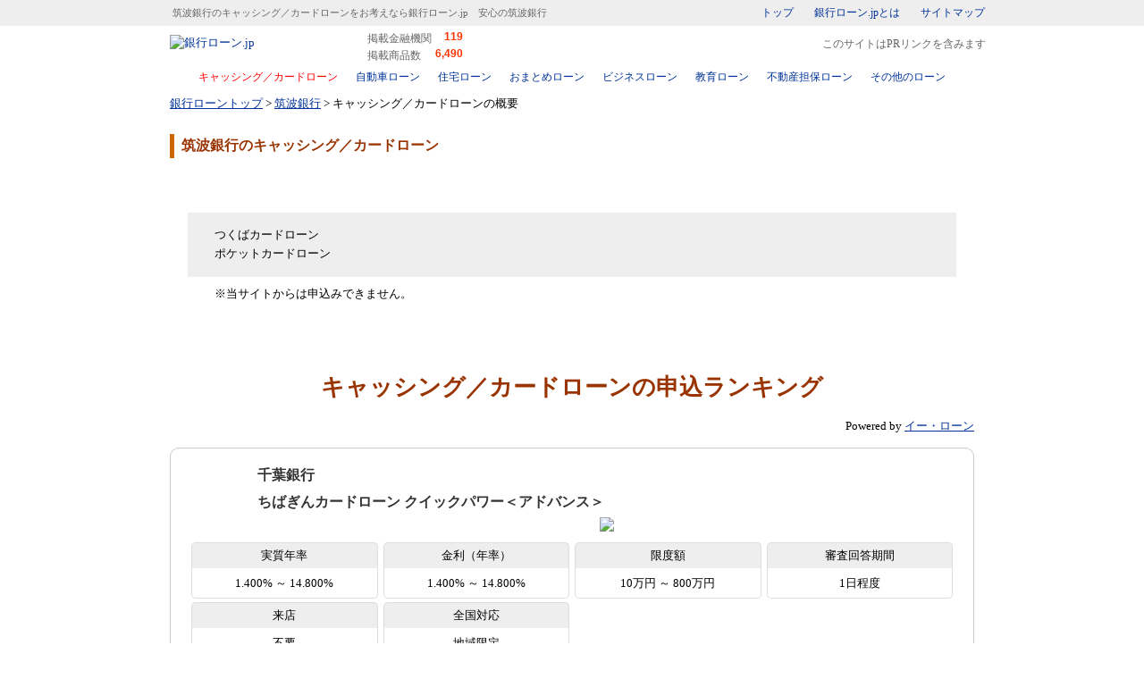

--- FILE ---
content_type: text/html;charset=utf-8
request_url: https://www.ginkouloan.jp/loan.php?lender_id=0131&category_id=4
body_size: 14960
content:
<!DOCTYPE html PUBLIC "-//W3C//DTD XHTML 1.0 Transitional//EN" "http://www.w3.org/TR/xhtml1/DTD/xhtml1-transitional.dtd"> <html xmlns="http://www.w3.org/1999/xhtml" lang="ja" xml:lang="ja"> <head> <meta name="viewport" content="width=device-width, initial-scale=1, maximum-scale=1, minimum-scale=1, user-scalable=no"> <meta name="format-detection" content="telephone=no" /> <meta http-equiv="content-type" content="text/html; charset=utf-8" /> <meta http-equiv="content-style-type" content="text/css" /> <meta http-equiv="content-script-type" content="text/javascript" />
<!-- Google Tag Manager -->
<script>(function(w,d,s,l,i){w[l]=w[l]||[];w[l].push({'gtm.start':
new Date().getTime(),event:'gtm.js'});var f=d.getElementsByTagName(s)[0],
j=d.createElement(s),dl=l!='dataLayer'?'&l='+l:'';j.async=true;j.src=
'https://sst.ginkouloan.jp/gtm.js?id='+i+dl;f.parentNode.insertBefore(j,f);
})(window,document,'script','dataLayer','GTM-MK88WFQ');</script>
<!-- End Google Tag Manager -->

<link rel="canonical" href="https://www.ginkouloan.jp/loan.php?lender_id=0131&category_id=4" /><link rel="shortcut icon" href="/images/favicon.ico" type="image/vnd.microsoft.icon" />
<link rel="icon" href="/images/favicon.ico" type="image/vnd.microsoft.icon" />
<link href="/images/apple-touch-icon.png" rel="apple-touch-icon">
	<meta name="keywords" content="筑波銀行,キャッシング／カードローン" />
	<meta name="description" content="筑波銀行のキャッシング／カードローンを知りたいなら銀行ローン.jpへ。ローン情報とクチコミ掲示版で筑波銀行の詳細を確認頂けます。" />
<link rel="stylesheet" media="print, screen and (min-width: 769px)" type="text/css" href="/css/w/common.css"> <link rel="stylesheet" media="only screen and (max-width: 768px)" type="text/css" href="/css/n/common.css">
	<link rel="stylesheet" media="print, screen and (min-width: 769px)" type="text/css" href="/css/w/listTable.css">
	<link rel="stylesheet" media="print, screen and (min-width: 769px)" type="text/css" href="/css/w/kuchikomi.css">
	<link rel="stylesheet" media="only screen and (max-width: 768px)" type="text/css" href="/css/n/listTable.css">
	<link rel="stylesheet" media="only screen and (max-width: 768px)" type="text/css" href="/css/n/kuchikomi.css">
	<link rel="stylesheet" href="https://use.fontawesome.com/releases/v5.6.3/css/all.css">
<script src="//ajax.googleapis.com/ajax/libs/jquery/1.12.4/jquery.min.js"></script><script defer src="https://cdnjs.cloudflare.com/ajax/libs/jquery-cookie/1.4.1/jquery.cookie.min.js"></script> <script defer src="/unified/js/modal.js"></script>
	<script type="text/javascript" src="/js/script.js"></script>
	<script>
		$(document).ready(function(){
			$("ul.tab_grpins > li").on("click", function(){
				$(this).parent().children().removeClass("active");
				$(this).addClass("active");

				var idx = $(this).index();
				var elm = $(this).parent().next().children();
				elm.hide();
				elm.eq(idx).show();
			});
			$("ul.tab_grpins > li:first-child").trigger("click");
		});
	</script>
	<script>
		function setProductBoxInSight() {
			var inSight       = false;
			var cls           = "in-sight";
			//
			var scroll_top    = $(window).scrollTop();
			var bottom_point  = $(document).innerHeight() - $(window).innerHeight();
			if (bottom_point <= scroll_top) {
			} else {
				var header_height = $("#fixed-header").innerHeight();
				$("div.productBox").each(function(){
					var $target        = $(this);
					var target_top     = $target.offset().top;
					var target_bottom  = target_top + $target.height();
//					var target_top     = $target.find("div.productNameBox").offset().top - header_height;
//					var target_bottom  = $target.offset().top + $target.height();
					if (scroll_top + header_height + 1 > target_top && scroll_top + header_height < target_bottom) {
						var id     = $(this).attr("id");
						var rank   = $(this).attr("data-rank");
						var $fixed = $("#fixed-header");
						if ($fixed.attr("data-id")!=id) {
							$fixed.children().remove();
							$fixed.append($(this).children("div.productNameBox").children().clone(true)).attr("data-id", id).attr("data-rank", rank).removeClass(cls).addClass(cls);
						}
						inSight = true;
						return false;
					}
				});
			}
			if (!inSight) {
				$("#fixed-header").children().remove();
				$("#fixed-header").attr("data-id", "").removeClass(cls);
			}
		}
		$(function() {
			$(window).on("load scroll", function() {
				setProductBoxInSight();
			});
		});
	</script>
	<script>
		var glPopupMenu = function() {}
		glPopupMenu.prototype.load = function(target, url, type, content_name) {
			var $trg = $("#"+target);
			$trg.removeClass("loading").addClass("loading");

			var category_id = $("#modal-ranking").attr("data-category-id");

			var args = {};
			args.category_id = category_id;

			var content_value = $("#content_value").val();

			$.getJSON(url, args)
			.done(function(json) {
				if (json.list instanceof Array && json.list.length > 0) {
					var $ul = $("<ul>");
					$.each(json.list, function(idx, dt){
						var $li = $("<li>");
						if (type==="loan") {
							var url = "/bridge.php?DID="+dt.division_id+"&PID="+dt.product_id+"&cnt="+content_value+".popup."+content_name;
							$li
								.addClass(dt.rank ? "ranking"+dt.rank : "simple-list")
								.append($("<span>").append($("<a>").attr("href", url).attr("target", "_blank").attr("attributionsrc","").attr("title", dt.product_name).html(dt.product_name)))
								.append($("<span>").text(dt.lender_name))
							;
						} else if (type==="lender") {
							var url = "/loan.php?lender_id="+dt.id+"&category_id="+category_id;
							$li
								.addClass(dt.rank ? "ranking"+dt.rank : "simple-list")
								.append($("<a>").attr("href", url).attr("target", "_blank").attr("title", dt.name).html(dt.name))
							;
						}
						$ul.append($li);
					});
					if ($ul.children().size() > 0) {
						$trg.find("h4").after($ul);
					} else {
						$trg.hide();
					}
				}
			})
			.fail(function(jqXHR, textStatus, errorThrown) {
				$trg.hide();
			})
			.always(function() {
				$trg.removeClass("loading");
			});
			return false;
		}

		$(function() {
			var _glPopupMenu = new glPopupMenu();

			var name1 = "modal-access-ranking";
			var url1  = "/ajax/accessRanking.php";
			if ($("#"+name1).size() > 0) {
				_glPopupMenu.load(name1, url1, "lender", "access_ranking");
			}

			var name2 = "modal-apply-ranking";
			var url2  = "/ajax/applyRanking.php";
			if ($("#"+name2).size() > 0) {
				_glPopupMenu.load(name2, url2, "loan", "apply_ranking");
			}

			var name3 = "modal-pickup";
			var url3  = "/ajax/newArrival.php";
			if ($("#"+name3).size() > 0) {
				_glPopupMenu.load(name3, url3, "loan", "new_arrival");
			}
		});
	</script>
	<script>
		$(function() {
			$("h6.spec").each(function(){
				var $anc = $("<a>").attr("href", "#");
				$(this).children().wrapInner($anc)
			});
			$("h6.spec a").on("click", function(){
				var $spc = $(this).closest(".spec").next();
				$spc.slideToggle(function(){
							if ($(this).is(":visible")) {
								$(this).prev().removeClass("closed").addClass("opened");
							} else {
								$(this).prev().removeClass("opened").addClass("closed");
							}
				});
				return false;
			});
//			if ($("body").hasClass("sp")) {
//				$(".spec a").trigger("click");
				$("h6.spec").next().addClass("closed");
//			}
		});
	</script>
<title>筑波銀行のキャッシング／カードローンをお考えなら銀行ローン.jp　安心の筑波銀行 - 銀行ローン.jp</title> </head>
	<body id="detail" class="card">

<!-- Google Tag Manager (noscript) -->
<noscript><iframe src="https://sst.ginkouloan.jp/ns.html?id=GTM-MK88WFQ"
height="0" width="0" style="display:none;visibility:hidden"></iframe></noscript>
<!-- End Google Tag Manager (noscript) -->

<div id="modalContainer" class="off"></div> <div id="headerCopy"> <table id="headerCopyTable"><tr> <td id="siteDescriptionCell"><h1>筑波銀行のキャッシング／カードローンをお考えなら銀行ローン.jp　安心の筑波銀行</h1></td> <td id="miniMenuCell"> <div id="miniMenu"> <a href="/">トップ</a> <a href="/docs/about.php" title="銀行ローン.jpとは">銀行ローン.jpとは</a> <a href="/sitemap.php" title="サイトマップ">サイトマップ</a> </div> </td> </tr></table> </div> <div id="header"> <table id="headerTable"><tr> <td id="logoCell"> <a href="/" id="top" name="top"><img id="logoImg" name="logoImg" border="0" src="/images/logo.gif" alt="銀行ローン.jp" width="193" height="37" /></a> <div id="siteDescription2"> <table> <tr><th>掲載金融機関&nbsp;</th><td id="lenders">119</td></tr> <tr><Th>掲載商品数</th><td id="products">6,490</td></tr> </table> </div> <images class="clearimages" src="/images/c.gif" alt="" width="1" height="1" /> </td> <td id="searchFormCell"></td> </tr></table> <p class="pr-declaration">このサイトはPRリンクを含みます</p> <div id="headerNavi"> <table id="headerNaviTable"><tr> <td class="top pcHide"><a href="/">トップ</a></td> <td class="card"><a href="/card.php">キャッシング／カードローン</a></td> <td class="car"><a href="/car.php">自動車ローン</a></td> <td class="home"><a href="/home.php">住宅ローン</a></td> <td class="omatome"><a href="/omatome.php">おまとめローン</a></td> <td class="business"><a href="/business.php">ビジネスローン</a></td> <td class="education"><a href="/education.php">教育ローン</a></td> <td class="realestate"><a href="/realestate.php">不動産担保ローン</a></td> <td class="purpose"><a href="/purpose.php">その他のローン</a></td> <td class="about pcHide"><a href="/docs/about.php">銀行ローン.jpとは</a></td> <td class="sitemap pcHide"><a href="/sitemap.php">サイトマップ</a></td> </tr></table> <span id="close"></span> </div> </div> </div> <div id="main"> <table id="mainTable"><tr><td id="articleCell"> <div id="article"><div id='topicPath'><a href='/'>銀行ローントップ</a>&nbsp;&gt;&nbsp;<a href='/lender.php?lender_id=0131'>筑波銀行</a>&nbsp;&gt;&nbsp;キャッシング／カードローンの概要</div><script type="application/ld+json">{"@context":"http://schema.org","@type":"BreadcrumbList","itemListElement":[{"@type":"ListItem","position":1,"item":{"@id":"https://www.ginkouloan.jp/","name":"銀行ローントップ"}},{"@type":"ListItem","position":2,"item":{"@id":"https://www.ginkouloan.jp/lender.php?lender_id=0131","name":"筑波銀行"}},{"@type":"ListItem","position":3,"item":{"@id":"https://www.ginkouloan.jp/loan.php?lender_id=0131&category_id=4","name":"キャッシング／カードローンの概要"}}]}</script>
	<h2 class="articleTitle">筑波銀行のキャッシング／カードローン</h2>
	<div id="tabBox">
		<a id="tabDetail" title="商品概要">商品概要</a>
		<a id="tabKuchikomi" href="/kuchikomi.php?lender_id=0131&category_id=4" title="クチコミ">クチコミ</a>
	</div>

	<div id="tabArea">
		<ul>
								<li>つくばカードローン</li>
										<li>ポケットカードローン</li>
					</ul>
			<p>※当サイトからは申込みできません。</p>
	
			<div>
																				</div>
	
			<div class="ranking">
			<h2>キャッシング／カードローンの申込ランキング</h2>
			<span>Powered by <a href="https://www.eloan.co.jp/" target="_blank" rel="nofollow">イー・ローン</a></span>
								<div class="productBox ranking" id="product3000" data-rank="01">
				<div class="productNameBox">
					<h4>千葉銀行</h4>
					<h3>ちばぎんカードローン クイックパワー＜アドバンス＞</h3>
					<span>
											<a href="/bridge.php?DID=4&PID=3000&cnt=ginkouloan.loan.ranking" attributionsrc><img src="/images/btn_apply_1l.png" border="0" /></a>
										</span>
				</div>
				<div class="productBasicBox">
	<dl>
	<div>
		<dt>実質年率</dt>
		<dd>1.400% ～ 14.800%</dd>
	</div>
	<div>
		<dt>金利（年率）</dt>
		<dd>1.400% ～ 14.800%</dd>
	</div>
	<div>
		<dt>限度額</dt>
		<dd>10万円 ～ 800万円</dd>
	</div>
	<div>
		<dt>審査回答期間</dt>
		<dd>1日程度</dd>
	</div>
	<div>
		<dt>来店</dt>
		<dd>不要</dd>
	</div>
	<div>
		<dt>全国対応</dt>
		<dd>地域限定</dd>
	</div>
</dl>

					<p class="shortPr">【年1.4%〜年14.8%（変動金利）】来店・郵送不要！返済は月々2,000円からだから安心！千葉銀行の口座をお持ちの場合、WEBでお手続きが完結！【千葉／東京／埼玉／茨城／神奈川でお申込み可】</p>
				</div>
				<div class="productSpecBox">





			
	<p class="updateDate">更新日&nbsp;2026.01.01</p>
	<h6 id="spec1" class="spec"><div>申込条件</div></h6>
	<dl>
		<div> <dt>年齢条件（借入時）</dt> <dd>20歳以上 64歳以下</dd> </div>
		
		<div> <dt>申込資格</dt> <dd>○ご契約時の年齢が満20歳以上満65歳未満の方<br />
○安定した収入（パート・アルバイトを含む）のある方。ただし、年金収入のみの方はお申込みいただけません。<br />
○他にクイックパワー、クイックパワー＜アドバンス＞のカードローンをお持ちでない方<br />
○保証会社の保証が受けられる方<br />
（注）外国人のお客さまは永住許可を受けている方が対象となります。</dd> </div>
		<div> <dt>地域</dt> <dd>○原則、千葉県・東京都・茨城県・埼玉県・神奈川県にお住まいの方<br />
（詳しくは千葉銀行ローンダイレクトにお問い合わせください）</dd> </div>
		<div> <dt>資金使途</dt> <dd>お使いみちはご自由です。（他社からのお借換え・おまとめにもご利用いただけます）<br />
ただし、事業性資金を除きます。</dd> </div>
		<div> <dt>担保</dt> <dd>不要</dd> </div>
		
		<div> <dt>保証人</dt> <dd>不要<br />
保証会社が保証いたしますので保証人は不要です。（保証料は千葉銀行にて負担いたします）</dd> </div>
		<div> <dt>必要書類</dt> <dd>ご本人さま確認資料の写し【現住所の記載があるもの】<br />
（1）運転免許証（2）個人番号カード（表面のみ）</dd> </div>
		<div> <dt>所得証明書</dt> <dd>場合によって要<br />
50万円を超えるお借入極度額をご希望の場合、以下のいずれかの書類が必要です。<br />
（1）源泉徴収票（2）住民税決定通知書（3）給与明細書・賞与明細書（4）確定申告書第一表等</dd> </div>
		<div> <dt>来店</dt> <dd>不要</dd> </div>
		<div> <dt>審査回答期間</dt> <dd>1日程度</dd> </div>
		
		
	</dl>


	<h6 id="spec3" class="spec"><div>特徴</div></h6>
	<dl>
		<div> <dt>お借入診断ツール</dt> <dd>あり</dd> </div>
		
		<div> <dt>特徴</dt> <dd>〇【安心の金利】年1.4%〜年14.8%（変動金利）<br />
○来店・郵送不要！<br />
○返済は月々2,000円からだから安心！<br />
○千葉銀行の口座をお持ちの場合、WEBでお手続きが完結！<br />
○いつでもどこでもお借入れ、ご返済が可能。<br />
【千葉銀行をはじめ全国の提携金融機関（都市銀行など）や提携コンビニ等のATM、ちばぎんアプリ・インターネットバンキングからお借入いただけます】</dd> </div>
	</dl>

	<h6 id="spec4" class="spec"><div>金利条件</div></h6>
	<dl>
			<div> <dt>金利（年率）</dt> <dd>1.400% ～ 14.800%<br />
○ご融資利率は、審査の上、千葉銀行で決定させていただきます。<br />
○ご融資利率は、2026年1月1日以降の新規お申込分から適用になります。<br />
○金融情勢の変化により、ご融資利率が変更される場合があります。<br />
（2026年1月1日現在）</dd> </div>
		<div> <dt>実質年率</dt> <dd>1.400% ～ 14.800%</dd> </div>
	
		
		
		
		<div> <dt>金利体系</dt> <dd>変動金利</dd> </div>
		
		
	</dl>

	<h6 id="spec5" class="spec"><div>借入条件</div></h6>
	<dl>
		<div> <dt>契約方法</dt> <dd>WEB完結／郵送／店頭</dd> </div>
		<div> <dt>借入形態</dt> <dd>当座貸越・極度方式貸付</dd> </div>

			<div> <dt>限度額</dt> <dd>10万円 ～ 800万円<br />
○お借入極度額（限度額）は審査の上、千葉銀行で決定させていただきます。<br />
○お借入れ期間中、当初のお借入極度額の範囲内で実際にお借入いただける「ご利用限度額」を増減させていただく場合があります。（「ご利用限度額」が0円になる場合もあります）<br />
○「ご利用限度額」を変更した場合は、変更後に千葉銀行よりすみやかにお届けのご住所に文書でお知らせいたします。</dd> </div>
	
		
		

			<div> <dt>契約期間</dt> <dd>1年（原則として審査のうえ自動更新）</dd> </div>
	
		
			<div> <dt>団体信用生命保険</dt> <dd>なし</dd> </div>
			<div> <dt>保証料</dt> <dd>込み</dd> </div>
		<div> <dt>事務手数料</dt> <dd>なし</dd> </div>
		<div> <dt>事務手数料（保証会社）</dt> <dd>なし</dd> </div>
		<div> <dt>印紙代</dt> <dd>なし</dd> </div>
	</dl>

	<h6 id="spec6" class="spec"><div>借入方法／返済方法</div></h6>
	<dl>
		<div> <dt>借入方法</dt> <dd>口座振込／店舗・窓口／自社ATM／提携ATM／コンビニATM（セブンイレブン／ローソン／イーネット）<br />
千葉銀行をはじめ全国の提携金融機関（都市銀行など）や提携コンビニ等（セブン銀行、イーネット、ローソン、ゆうちょ銀行、イオン銀行）のATMまたはちばぎんアプリ・インターネットバンキングで随時お借入いただけます。<br />
※ご利用いただくATM・時間帯によっては、所定の利用手数料が必要となる場合がございます。<br />
※一部休止の時間帯があります。</dd> </div>
		<div> <dt>返済方式</dt> <dd>残高スライド方式</dd> </div>
		<div> <dt>返済方法</dt> <dd>口座引落／店舗・窓口／自社ATM／コンビニATM（セブンイレブン／ローソン／イーネット）<br />
約定返済：毎月1日（銀行休業日の場合は翌営業日）にお借入残高に応じて、指定預金口座から自動振替によりご返済いただきます。<br />
随時返済：千葉銀行をはじめ全国の提携コンビニ（セブン銀行、イーネット、ローソン）のATMまたはちばぎんアプリ・インターネットバンキングにてご返済いただけます。<br />
※ご利用いただくATM・時間帯によっては、所定の利用手数料が必要となる場合がございます。<br />
※一部休止の時間帯があります。</dd> </div>
		<div> <dt>返済日</dt> <dd>毎月1日（銀行休業日の場合は翌営業日）</dd> </div>
		<div> <dt>インターネット繰上返済</dt> <dd>可</dd> </div>
		<div> <dt>繰上返済手数料／臨時返済手数料</dt> <dd>不要</dd> </div>
	</dl>

	<h6 id="spec7" class="spec"><div>その他</div></h6>
	<dl>
		<div> <dt>遅延損害金</dt> <dd>年率19.8%</dd> </div>
		<div> <dt>ご注意</dt> <dd>○保証会社から、お申込み内容について、お電話にてご連絡することがあります。<br />
○ご提出いただいた書類などにつきましては、ご返却いたしませんのであらかじめご了承ください。<br />
○審査の結果によっては、ご希望に添いかねる場合があります。なお、審査結果の内容については､お答えいたしかねますので、あらかじめご了承の上お申込ください。<br />
○くわしくは、店頭またはインターネットホームページ上の商品説明書をご覧ください。<br />
○2026年1月1日現在の商品内容です。内容については、変更する場合がありますのであらかじめご了承ください。</dd> </div>
	</dl>

	<h6 id="spec8" class="spec"><div>会社情報</div></h6>
	<dl>
		<div> <dt>会社情報</dt> <dd>株式会社千葉銀行<br />
千葉県千葉市中央区千葉港1-2</dd> </div>
	</dl>

				</div>
			</div>
								<div class="productBox ranking" id="product3628" data-rank="02">
				<div class="productNameBox">
					<h4>横浜銀行</h4>
					<h3>横浜銀行カードローン</h3>
					<span>
											<a href="/bridge.php?DID=4&PID=3628&cnt=ginkouloan.loan.ranking" attributionsrc><img src="/images/btn_apply_1l.png" border="0" /></a>
										</span>
				</div>
				<div class="productBasicBox">
	<dl>
	<div>
		<dt>実質年率</dt>
		<dd>1.500% ～ 14.600%</dd>
	</div>
	<div>
		<dt>金利（年率）</dt>
		<dd>1.500% ～ 14.600%</dd>
	</div>
	<div>
		<dt>限度額</dt>
		<dd>10万円 ～ 1000万円</dd>
	</div>
	<div>
		<dt>審査回答期間</dt>
		<dd>最短即日</dd>
	</div>
	<div>
		<dt>来店</dt>
		<dd>不要</dd>
	</div>
	<div>
		<dt>全国対応</dt>
		<dd>地域限定</dd>
	</div>
</dl>

					<p class="shortPr">2024年カードローン総合ランキング第1位！お借り入れ可能か3秒でチェック！ご契約までWEBでお手続きできます！一時的な生活費やレジャー資金などの立替に便利です。※集計：2024年1〜12月までの総合評価により算出</p>
				</div>
				<div class="productSpecBox">





			
	<p class="updateDate">更新日&nbsp;2026.01.01</p>
	<h6 id="spec1" class="spec"><div>申込条件</div></h6>
	<dl>
		<div> <dt>年齢条件（借入時）</dt> <dd>20歳以上 69歳以下</dd> </div>
		
		<div> <dt>申込資格</dt> <dd>安定した収入のある方、およびその配偶者（パート・アルバイトの方も可。学生の方は不可。年収には年金を含みます。）</dd> </div>
		<div> <dt>地域</dt> <dd>次の地域に居住またはお勤めの方。神奈川県・東京都内全地域、群馬県（前橋市、高崎市、桐生市）</dd> </div>
		<div> <dt>資金使途</dt> <dd>事業資金以外にご利用になれます。</dd> </div>
		<div> <dt>担保</dt> <dd>不要</dd> </div>
		
		<div> <dt>保証人</dt> <dd>不要<br />
SMBCコンシューマーファイナンス(株)が保証します。保証料は不要です。</dd> </div>
		<div> <dt>必要書類</dt> <dd>ご本人確認書類（有効期限内もしくは現在有効で、かつ氏名・住所・生年月日が記載されている次のいずれかの書類）<br />
・運転免許証【表面・裏面の両面】<br />
・マイナンバーカード（個人番号カード）【表面のみ】<br />
・在留カード（永住権の記載があるもの）・特別永住者証明書<br />
・パスポート（住所記入欄があるもの）【顔写真および住所記載のページ】<br />
・パスポート（住所記入欄がないもの）【顔写真ページ】+住民票または公共料金等の領収書の写し※1<br />
・各種資格確認書+住民票または公共料金等の領収書の写し※1<br />
※1現住所の記載があるもの<br />
<br />
収入証明書（お借入限度額が50万円超の場合）<br />
・源泉徴収票<br />
・納税証明書（税務署の発行印があるもの）<br />
・確定申告書（税務署の受付印があるもの）<br />
・住民税決定通知書（市区町村長の発行印があるもの）</dd> </div>
		<div> <dt>所得証明書</dt> <dd>場合によって要<br />
お借入限度額が60万円以上の場合は必要です。</dd> </div>
		<div> <dt>来店</dt> <dd>不要</dd> </div>
		<div> <dt>審査回答期間</dt> <dd>最短即日</dd> </div>
		
		
	</dl>


	<h6 id="spec3" class="spec"><div>特徴</div></h6>
	<dl>
		<div> <dt>お借入診断ツール</dt> <dd>あり<br />
横浜銀行ホームページのお借り入れ3秒診断で事前チェックいただけます。</dd> </div>
		<div> <dt>無利息サービス</dt> <dd>なし</dd> </div>
		<div> <dt>特徴</dt> <dd>・横浜銀行の口座がなくても申込可能。<br />
・神奈川県・東京都内全地域、群馬県の一部の地域が対象。来店不要で24時間WEB受付中！<br />
・ご契約までWEBで完結！<br />
・ATMでのお借り入れ・ご返済可能。<br />
・横浜銀行のインターネットバンキングやスマホアプリ「はまぎん365」でお借り入れやご返済可能。</dd> </div>
	</dl>

	<h6 id="spec4" class="spec"><div>金利条件</div></h6>
	<dl>
			<div> <dt>金利（年率）</dt> <dd>1.500% ～ 14.600%<br />
（2026年1月1日現在）<br />
※金利はお借入限度額に応じて異なります。<br />
※金利は変動金利（随時見直し）です。</dd> </div>
		<div> <dt>実質年率</dt> <dd>1.500% ～ 14.600%</dd> </div>
	
		
		
		
		<div> <dt>金利体系</dt> <dd>変動金利</dd> </div>
		
		
	</dl>

	<h6 id="spec5" class="spec"><div>借入条件</div></h6>
	<dl>
		<div> <dt>契約方法</dt> <dd>WEB完結／郵送／その他</dd> </div>
		<div> <dt>借入形態</dt> <dd>当座貸越・極度方式貸付</dd> </div>

			<div> <dt>限度額</dt> <dd>10万円 ～ 1000万円<br />
※10万円単位</dd> </div>
	
		
		

			<div> <dt>契約期間</dt> <dd>1年<br />
※1年ごとの自動更新（満70歳以降はあらたなお借り入れはできません。ご返済のみのお取り引きとなります）</dd> </div>
	
		
			<div> <dt>団体信用生命保険</dt> <dd>なし</dd> </div>
			<div> <dt>保証料</dt> <dd>なし</dd> </div>
		<div> <dt>事務手数料</dt> <dd>なし<br />
手数料・年会費不要</dd> </div>
		<div> <dt>事務手数料（保証会社）</dt> <dd>なし</dd> </div>
		<div> <dt>印紙代</dt> <dd>なし</dd> </div>
	</dl>

	<h6 id="spec6" class="spec"><div>借入方法／返済方法</div></h6>
	<dl>
		<div> <dt>借入方法</dt> <dd>自社ATM／提携ATM／コンビニATM（セブンイレブン／ローソン／イーネット）<br />
横浜銀行ATMのほか、セブン銀行ATM、イーネットATM、ローソン銀行ATM、イオン銀行ATM、全国の銀行・信用金庫等の提携金融機関ATMでお借り入れできます。また〈はまぎん〉マイダイレクト（インターネットバンキング）やスマホアプリ「はまぎん365」でもお借り入れできます。</dd> </div>
		<div> <dt>返済方式</dt> <dd>定例返済日にお借入残高に応じた返済額を返済指定口座から自動的にお引き落としします。</dd> </div>
		<div> <dt>返済方法</dt> <dd>口座引落／自社ATM／提携ATM／コンビニATM（セブンイレブン／ローソン／イーネット）<br />
定例のご返済に加え、横浜銀行のATM、コンビニ等に設置のセブン銀行、イーネットならびにローソン銀行の各ATMで追加のご返済ができます。また〈はまぎん〉マイダイレクト（インターネットバンキング）やスマホアプリ「はまぎん365」でもご返済できます。<br />
※イオン銀行、全国の銀行・信用金庫等の提携金融機関ではお借り入れおよび残高照会のみ可能です（ご返済はできません）。</dd> </div>
		<div> <dt>返済日</dt> <dd>毎月10日（銀行休業日の場合は翌平日窓口営業日）</dd> </div>
		<div> <dt>インターネット繰上返済</dt> <dd>可<br />
〈はまぎん〉マイダイレクト（インターネットバンキング）やスマホアプリ「はまぎん365」をご利用のお客さまは、パソコンやスマートフォンを利用してご返済が可能です。</dd> </div>
		
	</dl>

	<h6 id="spec7" class="spec"><div>その他</div></h6>
	<dl>
		<div> <dt>遅延損害金</dt> <dd>年率18.0%</dd> </div>
		<div> <dt>ご注意</dt> <dd>●お申し込みに際しては、横浜銀行および保証会社（SMBCコンシューマーファイナンス(株)）の審査があります。審査の結果によっては、ご希望にそえない場合があります。<br />
●横浜銀行に口座をお持ちでない方は、ご契約までの間に口座を開設する必要があります。<br />
●ご指定の返済用普通預金口座へのお振り込みにより、ご契約日当日のご利用が可能です（ただし、受付時間によっては、ご契約日当日のご利用ができない場合があります）。<br />
●詳しくは店頭のリーフレットまたは横浜銀行ウェブサイトをご覧ください。</dd> </div>
	</dl>

	<h6 id="spec8" class="spec"><div>会社情報</div></h6>
	<dl>
		<div> <dt>会社情報</dt> <dd>株式会社横浜銀行<br />
神奈川県横浜市西区みなとみらい3丁目1番1号</dd> </div>
	</dl>

				</div>
			</div>
								<div class="productBox ranking" id="product3170" data-rank="03">
				<div class="productNameBox">
					<h4>auじぶん銀行</h4>
					<h3>auじぶん銀行カードローン（じぶんローン）</h3>
					<span>
											<a href="/bridge.php?DID=4&PID=3170&cnt=ginkouloan.loan.ranking" attributionsrc><img src="/images/btn_apply_1l.png" border="0" /></a>
										</span>
				</div>
				<div class="productBasicBox">
	<dl>
	<div>
		<dt>実質年率</dt>
		<dd>0.980% ～ 17.500%</dd>
	</div>
	<div>
		<dt>金利（年率）</dt>
		<dd>0.980% ～ 17.500%</dd>
	</div>
	<div>
		<dt>限度額</dt>
		<dd>10万円 ～ 800万円</dd>
	</div>
	<div>
		<dt>審査回答期間</dt>
		<dd>---</dd>
	</div>
	<div>
		<dt>来店</dt>
		<dd>不要</dd>
	</div>
	<div>
		<dt>全国対応</dt>
		<dd>○</dd>
	</div>
</dl>

					<p class="shortPr"><em>【30代〜40代の方・年収400万以上の方にオススメ】</em>「auじぶん銀行カードローンau限定割！」　★au IDをお持ちの方なら最大年0.5%金利優遇！！★auじぶん銀行は、KDDIが完全親会社のインターネット銀行だから安心！</p>
				</div>
				<div class="productSpecBox">





			
	<p class="updateDate">更新日&nbsp;2026.01.01</p>
	<h6 id="spec1" class="spec"><div>申込条件</div></h6>
	<dl>
		<div> <dt>年齢条件（借入時）</dt> <dd>20歳以上 69歳以下</dd> </div>
		
		<div> <dt>申込資格</dt> <dd>・ご契約時の年齢が満20歳以上70歳未満のお客さま<br />
・安定継続した収入のあるお客さま<br />
・保証会社であるアコム（株）の保証を受けられるお客さま</dd> </div>
		<div> <dt>地域</dt> <dd>全国</dd> </div>
		<div> <dt>資金使途</dt> <dd>原則として、自由にお使いいただけます（事業性資金は除きます）。</dd> </div>
		<div> <dt>担保</dt> <dd>不要</dd> </div>
		
		<div> <dt>保証人</dt> <dd>不要<br />
保証会社アコム（株）の保証をご利用いただきますので、保証人は必要ありません。</dd> </div>
		<div> <dt>必要書類</dt> <dd>ご契約時にご提出の必要な書類は以下の通りです。<br />
・ご本人が確認できる書類（運転免許証、パスポート等）<br />
・収入を証明できる書類（源泉徴収票、住民税決定通知書、所得証明書）</dd> </div>
		<div> <dt>所得証明書</dt> <dd>要</dd> </div>
		<div> <dt>来店</dt> <dd>不要</dd> </div>
		<div> <dt>審査回答期間</dt> <dd>※お申込に際して、auじぶん銀行および保証会社アコム（株）の審査があります。審査結果によっては、ご希望にそえない場合があります。</dd> </div>
		
		
	</dl>


	<h6 id="spec3" class="spec"><div>特徴</div></h6>
	<dl>
		<div> <dt>お借入診断ツール</dt> <dd>あり</dd> </div>
		<div> <dt>無利息サービス</dt> <dd>なし</dd> </div>
		<div> <dt>特徴</dt> <dd>「auじぶん銀行カードローンau限定割！」<br />
au IDをお持ちの方なら最大年0.5%の金利優遇に加え<br />
【その1】毎月の返済はなんと1,000円から！※<br />
【その2】面倒な書類提出もスマホでカンタン<br />
【その3】全国の提携コンビニATMでお借り入れ・ご返済ご利用可能／何度でも手数料無料<br />
さらに<br />
◆口座不要で申込可能<br />
◆最大ご利用限度額800万円<br />
<br />
■カードローンポイントプログラム特典内容<br />
特典1<br />
カードローンに新規契約いただくことで1,000Pontaポイント贈呈<br />
特典2<br />
カードローン新規契約日の翌月末時点の借入残高に応じて最大10,000Pontaポイント贈呈<br />
<br />
特典1と2を合計して最大11,000Pontaポイントをプレゼント<br />
※返済額はお借入金額および適用金利によって算出されます。</dd> </div>
	</dl>

	<h6 id="spec4" class="spec"><div>金利条件</div></h6>
	<dl>
			<div> <dt>金利（年率）</dt> <dd>0.980% ～ 17.500%<br />
通常金利：年1.48%〜17.5%<br />
au限定割誰でもコース：年1.38%〜17.4%<br />
au限定割借り換えコース：年0.98%〜12.5%<br />
<br />
※お客さまの借入利率は、上記の範囲内でauじぶん銀行の審査完了後に個別にご案内します。借入利率は変動金利です。金融情勢などによって予告なく変動する場合がございます。</dd> </div>
		<div> <dt>実質年率</dt> <dd>0.980% ～ 17.500%</dd> </div>
	
		<div> <dt>金利引き下げ幅</dt> <dd>最大0.500%（年）</dd> </div>
		<div> <dt>金利引き下げ条件</dt> <dd>お申込時にau IDをご登録いただくこと<br />
※ご登録いただいたau IDが有効であること</dd> </div>
		
		<div> <dt>金利体系</dt> <dd>変動金利</dd> </div>
		
		
	</dl>

	<h6 id="spec5" class="spec"><div>借入条件</div></h6>
	<dl>
		<div> <dt>契約方法</dt> <dd>WEB完結</dd> </div>
		

			<div> <dt>限度額</dt> <dd>10万円 ～ 800万円<br />
※10万単位<br />
通常金利：年1.48%〜17.5%（ご利用限度額：10万円〜800万円）<br />
au限定割誰でもコース：年1.38%〜17.4%（ご利用限度額：10万円〜800万円）<br />
au限定割借り換えコース：年0.98%〜12.5%（ご利用限度額：100万円〜800万円）</dd> </div>
	
		
		

			<div> <dt>契約期間</dt> <dd>1年<br />
※原則として、審査のうえ自動更新いたします。</dd> </div>
	
		
			<div> <dt>団体信用生命保険</dt> <dd>なし</dd> </div>
			<div> <dt>保証料</dt> <dd>なし</dd> </div>
		<div> <dt>事務手数料</dt> <dd>なし<br />
手数料・年会費無料<br />
※振込みによる借入金をauじぶん銀行のキャッシュカードでATMから出金する際、auじぶん銀行所定のATM利用手数料がかかる場合があります。</dd> </div>
		<div> <dt>事務手数料（保証会社）</dt> <dd>なし</dd> </div>
		<div> <dt>印紙代</dt> <dd>なし</dd> </div>
	</dl>

	<h6 id="spec6" class="spec"><div>借入方法／返済方法</div></h6>
	<dl>
		<div> <dt>借入方法</dt> <dd>口座振込／提携ATM／コンビニATM（セブンイレブン／ローソン／イーネット）<br />
ATM／CD（提携金融機関）、コンビニエンスストアに設置のATM／CD等で利用時間・利用回数にかかわらず、24時間365日手数料無料でお借入れできます。<br />
またご本人様名義の金融機関口座へ振込サービスも手数料無料で実施しており、ネット、お電話にてご依頼いただけます。</dd> </div>
		<div> <dt>返済方式</dt> <dd>◆残高スライド方式<br />
◆以下のいずれかの方法でご返済いただけます。<br />
　［ATMでご返済］，［自動支払い返済 ※］<br />
　※auじぶん銀行口座をお持ちのお客さまのみ</dd> </div>
		<div> <dt>返済方法</dt> <dd>口座引落／提携ATM／コンビニATM（セブンイレブン／ローソン／イーネット）<br />
auじぶん銀行円普通預金口座からの自動支払い返済または、ATM／CD（提携金融機関）、コンビニエンスストアに設置のATM／CD等からご返済いただけます。カードローンのご利用がはじめてでも安心！最少ご返済金額は1,000円から※毎月のご返済額は、お客さまのお借入残高とご契約内容によって異なります。余裕がある場合は多めに返済できます。<br />
※返済額はお借入金額および適用金利によって算出されます。</dd> </div>
		<div> <dt>返済日</dt> <dd>お申込み時に、以下の2つのご返済サイクルからご選択いただけます。<br />
［35日ごと返済　※］，［期日指定返済］<br />
※ATM返済のみご利用いただけます。</dd> </div>
		
		<div> <dt>繰上返済手数料／臨時返済手数料</dt> <dd>ATMにて臨時返済いただけます。<br />
※期日指定返済の場合、返済期日前からさかのぼって1〜14日前にご返済された場合は、直近の返済期日分のご返済として充当され、次回返済日は翌月の返済期日となります。ただし、返済期日より15日以上前にご返済された場合は、返済期日は更新されませんのでご注意ください。<br />
返済サイクルが「35日ごと返済」のお客さまは、返済した日から35日後が直近の返済期日となります。</dd> </div>
	</dl>

	<h6 id="spec7" class="spec"><div>その他</div></h6>
	<dl>
		<div> <dt>遅延損害金</dt> <dd>年率18%</dd> </div>
		<div> <dt>ご注意</dt> <dd>※お申込みに際してauじぶん銀行および保証会社アコム（株）の所定の審査をさせていただきます。審査結果によっては、ご要望に沿えない場合があります。なお、審査内容につきましては、お答えできませんので、ご了承ください。</dd> </div>
	</dl>

	<h6 id="spec8" class="spec"><div>会社情報</div></h6>
	<dl>
		<div> <dt>会社情報</dt> <dd>auじぶん銀行株式会社<br />
東京都中央区日本橋1丁目19番1号 日本橋ダイヤビルディング14階</dd> </div>
	</dl>

				</div>
			</div>
								<div class="productBox ranking" id="product2413" data-rank="04">
				<div class="productNameBox">
					<h4>三菱ＵＦＪ銀行</h4>
					<h3>三菱ＵＦＪ銀行カードローン バンクイック</h3>
					<span>
											<a href="/bridge.php?DID=4&PID=2413&cnt=ginkouloan.loan.ranking" attributionsrc><img src="/images/btn_apply_1l.png" border="0" /></a>
										</span>
				</div>
				<div class="productBasicBox">
	<dl>
	<div>
		<dt>実質年率</dt>
		<dd>1.400% ～ 14.600%</dd>
	</div>
	<div>
		<dt>金利（年率）</dt>
		<dd>1.400% ～ 14.600%</dd>
	</div>
	<div>
		<dt>限度額</dt>
		<dd>10万円 ～ 800万円</dd>
	</div>
	<div>
		<dt>審査回答期間</dt>
		<dd>最短即日</dd>
	</div>
	<div>
		<dt>来店</dt>
		<dd>不要</dd>
	</div>
	<div>
		<dt>全国対応</dt>
		<dd>○</dd>
	</div>
</dl>

					<p class="shortPr">・<em>来店不要！</em><br />
・毎回の返済額は<em>1,000円</em>からOK！<br />
・申し込みは<em>WEB完結！</em></p>
				</div>
				<div class="productSpecBox">





			
	<p class="updateDate">更新日&nbsp;2026.01.01</p>
	<h6 id="spec1" class="spec"><div>申込条件</div></h6>
	<dl>
		<div> <dt>年齢条件（借入時）</dt> <dd>20歳以上 64歳以下</dd> </div>
		
		<div> <dt>申込資格</dt> <dd>●年齢が満20歳以上65歳未満の国内に居住する個人のお客さまで、保証会社（アコム（株））の保証を受けられるお客さま。<br />
●原則安定した収入があるお客さま。<br />
※外国人のお客さまは永住許可を受けている方が対象となります。</dd> </div>
		<div> <dt>地域</dt> <dd>全国</dd> </div>
		<div> <dt>資金使途</dt> <dd>さまざまな用途にお使いいただけます（事業性資金を除く）。</dd> </div>
		<div> <dt>担保</dt> <dd>不要</dd> </div>
		
		<div> <dt>保証人</dt> <dd>不要<br />
保証会社（アコム（株））の保証をご利用いただきますので、保証人は必要ありません。</dd> </div>
		<div> <dt>必要書類</dt> <dd>本人確認書類（運転免許証・資格確認書・パスポート等）<br />
50万円超の利用限度額をご希望の場合、以下のいずれか2点の書類が必要<br />
1．源泉徴収票<br />
2．住民税決定通知書<br />
3．納税証明書その1・その2（個人事業者の方）<br />
4．確定申告書第1表・第2表<br />
5．直近1ヵ月分の給与明細書＋（お持ちの場合）賞与明細書<br />
マイナンバーIC認証による本人確認をする場合は、1点のみでお手続きいただけます。<br />
※マイナンバーカード発行時に設定した半角英数6〜16桁のパスワードが必要です。</dd> </div>
		<div> <dt>所得証明書</dt> <dd>場合によって要<br />
50万円超の利用限度額をご希望の場合、以下のいずれかの書類が必要<br />
1．源泉徴収票<br />
2．住民税決定通知書<br />
3．納税証明書その1・その2（個人事業者の方）<br />
4．確定申告書第1表・第2表<br />
5．直近1ヵ月分の給与明細書＋（お持ちの場合）賞与明細書</dd> </div>
		<div> <dt>来店</dt> <dd>不要</dd> </div>
		<div> <dt>審査回答期間</dt> <dd>最短即日</dd> </div>
		<div> <dt>借入れまでの期間</dt> <dd>最短2日</dd> </div>
		
	</dl>


	<h6 id="spec3" class="spec"><div>特徴</div></h6>
	<dl>
		<div> <dt>お借入診断ツール</dt> <dd>あり</dd> </div>
		<div> <dt>無利息サービス</dt> <dd>なし</dd> </div>
		<div> <dt>特徴</dt> <dd>三菱ＵＦＪ銀行カードローン　バンクイック<br />
金利年1.4%〜年14.6%<br />
ご利用限度額最高800万円まで。</dd> </div>
	</dl>

	<h6 id="spec4" class="spec"><div>金利条件</div></h6>
	<dl>
			<div> <dt>金利（年率）</dt> <dd>1.400% ～ 14.600%<br />
※適用金利は利用限度額等によって異なります。<br />
※利率は金融情勢等により随時変動します。<br />
※最新のお借入利率は、HPをご確認ください。</dd> </div>
		<div> <dt>実質年率</dt> <dd>1.400% ～ 14.600%</dd> </div>
	
		
		
		
		<div> <dt>金利体系</dt> <dd>変動金利</dd> </div>
		
		
	</dl>

	<h6 id="spec5" class="spec"><div>借入条件</div></h6>
	<dl>
		
		

			<div> <dt>限度額</dt> <dd>10万円 ～ 800万円</dd> </div>
	
		
		

			<div> <dt>契約期間</dt> <dd>1年<br />
※（原則として、審査のうえ自動更新）</dd> </div>
	
		
			<div> <dt>団体信用生命保険</dt> <dd>なし</dd> </div>
			<div> <dt>保証料</dt> <dd>なし<br />
※保証料はお客さまから銀行にお支払いいただく金利の中から三菱ＵＦＪ銀行が保証会社に支払いますので、お客様から保証会社へお支払いいただく必要はありません。</dd> </div>
		<div> <dt>事務手数料</dt> <dd>なし<br />
手数料・年会費不要</dd> </div>
		<div> <dt>事務手数料（保証会社）</dt> <dd>なし</dd> </div>
		<div> <dt>印紙代</dt> <dd>なし</dd> </div>
	</dl>

	<h6 id="spec6" class="spec"><div>借入方法／返済方法</div></h6>
	<dl>
		<div> <dt>借入方法</dt> <dd>口座振込／自社ATM／コンビニATM（セブンイレブン／ローソン／イーネット）<br />
●下記（1）（2）のいずれかの方法によりお借り入れいただけます。<br />
（1）ATMによるお借り入れ（最少借入単位：1千円）<br />
「バンクイック」カードを利用して、ATMでお引き出しいただけます。<br />
※ご利用可能なATMは、三菱ＵＦＪ銀行ATM、提携コンビニATM（セブン銀行ATM、ローソンATM、E-net ATM）です。<br />
（2）お振り込みによるお借り入れ（最少借入単位：1万円）<br />
本人名義の普通預金口座へ借入金を振り込みます。<br />
バンクイックアプリ、会員ページまたは電話よりお申し込みください。<br />
※他行口座あて振り込みをご希望の場合、初回または振込先口座変更時はお電話からお申し込みください。</dd> </div>
		<div> <dt>返済方式</dt> <dd>（1）ATMによるご返済（最少返済単位：三菱ＵＦＪ銀行ATM＊／1円、提携コンビニATM／1千円）<br />
「バンクイック」カードを利用して、ATMでご返済いただけます。<br />
＊ATM機種により、硬貨でのご返済がご利用いただけない場合があります。<br />
※ご利用可能なATMは、三菱ＵＦＪ銀行ATM、提携コンビニATM（セブン銀行ATM、ローソンATM、E-net ATM）です。<br />
（2）自動支払いによるご返済<br />
本人名義の三菱ＵＦＪ銀行普通預金口座から自動支払いによりご返済いただけます。<br />
なお、自動支払いによるご返済には別途お手続きが必要です。<br />
（3）お振り込みによるご返済<br />
指定の口座へのお振り込みによりご返済いただけます。<br />
毎月の返済額は1,000円からご返済いただけます。<br />
※ご利用時間・ご利用機関により、所定の手数料がかかる場合があります。<br />
※三菱ＵＦＪダイレクト（インターネットバンキング）なら、振込手数料無料です。<br />
※バンクイックアプリ・会員ページなら、他行口座からの返済も振込手数料無料です。</dd> </div>
		<div> <dt>返済方法</dt> <dd>口座振込／口座引落／自社ATM／コンビニATM（セブンイレブン／ローソン／イーネット）<br />
●下記（1）（2）（3）のいずれかの方法によりご返済いただけます。<br />
（1）自動支払いによるご返済<br />
本人名義の三菱ＵＦＪ銀行普通預金口座から自動支払いによりご返済いただけます。<br />
なお、自動支払いによるご返済には別途お手続きが必要です。<br />
（2）ATMによるご返済（最少返済単位：三菱ＵＦＪ銀行ATM＊／1円、提携コンビニATM／1千円）<br />
「バンクイック」カードを利用して、ATMでご返済いただけます。<br />
＊ATM機種により、硬貨でのご返済がご利用いただけない場合があります。<br />
※ご利用可能なATMは、三菱ＵＦＪ銀行ATM、提携コンビニATM（セブン銀行ATM、ローソンATM、E-net ATM）です。<br />
（3）お振り込みによるご返済<br />
指定の口座へのお振り込みによりご返済いただけます。<br />
※ご利用時間・ご利用機関により、所定の手数料がかかる場合があります。</dd> </div>
		<div> <dt>返済日</dt> <dd>（1）35日ごとのご返済<br />
初回のご返済は、お借入日の翌日より起算して35日目、2回目以降は直近ご返済日の翌日より35日目がご返済期日となります。<br />
（2）毎月指定日返済<br />
ご希望の毎月指定日がご返済期日となります。</dd> </div>
		
		<div> <dt>繰上返済手数料／臨時返済手数料</dt> <dd>繰上げ返済：無料</dd> </div>
	</dl>

	<h6 id="spec7" class="spec"><div>その他</div></h6>
	<dl>
		
		<div> <dt>ご注意</dt> <dd>●お申し込みに際しては、三菱ＵＦＪ銀行および保証会社（アコム（株））の所定の審査をさせていただきます。審査結果によっては、ご要望にそいかねる場合があります。なお、審査の内容については、お答えいたしかねますので、あらかじめご了承ください。<br />
※ご返済いただけない状況が続く等により、保証会社のアコム（株）がお客さまに代わって三菱ＵＦＪ銀行に債務を弁済した場合、以降のお取引はアコム（株）がお客さまの窓口となります。<br />
●申込書およびご提出いただきました書類は返却いたしませんのでご了承ください。<br />
●本商品の取扱店は専用の「第ニリテールアカウント支店」となります。ただし、預金口座を別途ご開設いただく必要はありません。<br />
※自動支払いによるご返済をご希望の場合は、本人名義の三菱ＵＦＪ銀行普通預金口座が必要となります（お持ちの口座もご利用いただけます）。<br />
●利用限度額は、申込時の審査結果により決定します。なお、本商品の利用開始後は、お取引状況に応じて限度額の変更をご案内いたします。<br />
●本商品には自動融資機能（クレジットカードや公共料金の自動支払い等の際に普通預金の残高不足額を自動的にご融資する機能）はありません。<br />
●三菱ＵＦＪ銀行では、普通預金の残高が不足する時に自動でご融資するタイプのカードローンもご用意しております。くわしくはHPをご確認ください。<br />
●本商品のご利用にあたっては、月々のご返済を考えた計画的なお借り入れをおすすめします。</dd> </div>
	</dl>

	<h6 id="spec8" class="spec"><div>会社情報</div></h6>
	<dl>
		<div> <dt>会社情報</dt> <dd>株式会社 三菱ＵＦＪ銀行<br />
〒100-8388　東京都千代田区丸の内2丁目7番1号</dd> </div>
	</dl>

				</div>
			</div>
								<div class="productBox ranking" id="product3595" data-rank="05">
				<div class="productNameBox">
					<h4>足利銀行</h4>
					<h3>あしぎんカードローン＜モシカ＞“Mo・Shi・Ca”</h3>
					<span>
											<a href="/bridge.php?DID=4&PID=3595&cnt=ginkouloan.loan.ranking" attributionsrc><img src="/images/btn_apply_1l.png" border="0" /></a>
										</span>
				</div>
				<div class="productBasicBox">
	<dl>
	<div>
		<dt>実質年率</dt>
		<dd>1.500% ～ 14.800%</dd>
	</div>
	<div>
		<dt>金利（年率）</dt>
		<dd>1.500% ～ 14.800%</dd>
	</div>
	<div>
		<dt>限度額</dt>
		<dd>10万円 ～ 800万円</dd>
	</div>
	<div>
		<dt>審査回答期間</dt>
		<dd>1日程度</dd>
	</div>
	<div>
		<dt>来店</dt>
		<dd>不要</dd>
	</div>
	<div>
		<dt>全国対応</dt>
		<dd>地域限定</dd>
	</div>
</dl>

					<p class="shortPr">★＜あしぎん＞に行かなくてもご契約、ご利用可能なカードローン★<br />
<br />
○口座がなくても大丈夫！<br />
○足利銀行アプリやコンビニATMでお借入れ・ご返済が可能！<br />
<em>金利は1.5%〜14.8%</em><br />
<em>月々のご返済は2,000円から！</em><br />
<br />
審査結果は<em>最短当日回答！</em></p>
				</div>
				<div class="productSpecBox">





			
	<p class="updateDate">更新日&nbsp;2026.01.01</p>
	<h6 id="spec1" class="spec"><div>申込条件</div></h6>
	<dl>
		<div> <dt>年齢条件（借入時）</dt> <dd>20歳以上 74歳以下</dd> </div>
		
		<div> <dt>申込資格</dt> <dd>○本人に安定的な収入がある方（年金受給者含む）<br />
○保証会社（アコム(株)）の保証を受けられる方<br />
○その他、足利銀行所定の融資基準を満たされる方<br />
※外国人の方は、永住許可を受けている方が対象となります。</dd> </div>
		<div> <dt>地域</dt> <dd>○お住まいの所在地が下記エリアにある方<br />
栃木県　：全域<br />
埼玉県　：全域<br />
群馬県　：全域<br />
茨城県　：全域<br />
福島県　：全域</dd> </div>
		<div> <dt>資金使途</dt> <dd>自由（但し、事業資金にはご利用いただけません）</dd> </div>
		<div> <dt>担保</dt> <dd>不要<br />
保証会社が保証します。（保証料は足利銀行が負担いたします。）</dd> </div>
		
		<div> <dt>保証人</dt> <dd>不要<br />
保証会社が保証します。（保証料は足利銀行が負担いたします。）</dd> </div>
		<div> <dt>必要書類</dt> <dd>○本人確認書類（運転免許証等）<br />
○年収確認書類（源泉徴収票等）※<br />
※ご利用限度額50万円超でのご契約をご希望の場合に必要となります。</dd> </div>
		<div> <dt>所得証明書</dt> <dd>場合によって要<br />
ご利用限度額50万円超でのご契約をご希望の場合に提出が必要となります。</dd> </div>
		<div> <dt>来店</dt> <dd>不要</dd> </div>
		<div> <dt>審査回答期間</dt> <dd>1日程度</dd> </div>
		
		
	</dl>


	<h6 id="spec3" class="spec"><div>特徴</div></h6>
	<dl>
		<div> <dt>お借入診断ツール</dt> <dd>あり<br />
足利銀行ホームページの「お借入れ5秒診断」で事前チェックいただけます。</dd> </div>
		
		<div> <dt>特徴</dt> <dd>★お使いみち自由のあしぎんカードローン＜モシカ＞★<br />
<br />
○お申込みからお借入れまでスマホ／PCで完結！来店不要！<br />
<br />
○足利銀行アプリ（無料）または全国のコンビニATMからお借入れ・ご返済が可能！<br />
<br />
○契約社員・アルバイト・パートの方もお申込みOK！<br />
<br />
○ご返済は毎月2,000円〜だから安心！（ご利用残高10万円以内の場合）</dd> </div>
	</dl>

	<h6 id="spec4" class="spec"><div>金利条件</div></h6>
	<dl>
			<div> <dt>金利（年率）</dt> <dd>1.500% ～ 14.800%</dd> </div>
		<div> <dt>実質年率</dt> <dd>1.500% ～ 14.800%</dd> </div>
	
		
		
		
		<div> <dt>金利体系</dt> <dd>固定金利</dd> </div>
		
		
	</dl>

	<h6 id="spec5" class="spec"><div>借入条件</div></h6>
	<dl>
		<div> <dt>契約方法</dt> <dd>WEB完結／郵送</dd> </div>
		<div> <dt>借入形態</dt> <dd>当座貸越・極度方式貸付</dd> </div>

			<div> <dt>限度額</dt> <dd>10万円 ～ 800万円<br />
ご利用限度額は最低10万円〜最高800万円（10万円単位）<br />
お借入れは1,000円から可能</dd> </div>
	
		
		

			<div> <dt>契約期間</dt> <dd>1年（1年毎の自動更新）</dd> </div>
	
		
			<div> <dt>団体信用生命保険</dt> <dd>なし</dd> </div>
			<div> <dt>保証料</dt> <dd>込み</dd> </div>
		<div> <dt>事務手数料</dt> <dd>なし<br />
カード紛失時はカードの再発行手数料として1,100円（税込）が必要となります。</dd> </div>
		<div> <dt>事務手数料（保証会社）</dt> <dd>なし</dd> </div>
		<div> <dt>印紙代</dt> <dd>なし</dd> </div>
	</dl>

	<h6 id="spec6" class="spec"><div>借入方法／返済方法</div></h6>
	<dl>
		<div> <dt>借入方法</dt> <dd>口座振込／自社ATM／提携ATM／コンビニATM（セブンイレブン／ローソン／イーネット）<br />
足利銀行アプリ（無料）や全国の提携コンビニ（セブンイレブン／ローソン／イーネット）のATMでいつでもお借入れいただけます。</dd> </div>
		<div> <dt>返済方式</dt> <dd>毎月、ご返済用口座から自動引落。<br />
毎月のご返済以外にも、臨時返済が可能です！</dd> </div>
		<div> <dt>返済方法</dt> <dd>口座引落／自社ATM／提携ATM／コンビニATM（セブンイレブン／ローソン／イーネット）<br />
足利銀行のATMをはじめ全国の提携コンビニ（セブンイレブン／ローソン／イーネット）のATMでご返済いただけます。<br />
さらにATM利用手数料は終日無料なので安心です！</dd> </div>
		<div> <dt>返済日</dt> <dd>毎月5日（銀行休業日の場合は翌営業日）</dd> </div>
		
		<div> <dt>繰上返済手数料／臨時返済手数料</dt> <dd>不要<br />
いつでも足利銀行アプリ（無料）またはATMにて臨時返済OK！手数料は無料です！<br />
ただし、毎月のお引落としが遅延している場合は臨時返済はできません。<br />
臨時返済可能なATMは足利銀行ATM、セブン銀行ATM、イーネットATM、ローソン銀行ATMです。</dd> </div>
	</dl>

	<h6 id="spec7" class="spec"><div>その他</div></h6>
	<dl>
		<div> <dt>遅延損害金</dt> <dd>年19.8%</dd> </div>
		<div> <dt>ご注意</dt> <dd>○ご融資には審査があり、ご希望に添いかねる場合がございますので、あらかじめご了承ください。<br />
○条件等詳細は足利銀行ホームページでご確認ください。<br />
○ご契約内容をよくご確認ください。収入と支出のバランスを大切に。ご利用は計画的に。</dd> </div>
	</dl>

	<h6 id="spec8" class="spec"><div>会社情報</div></h6>
	<dl>
		<div> <dt>会社情報</dt> <dd>株式会社足利銀行<br />
栃木県宇都宮市桜4-1-25</dd> </div>
	</dl>

				</div>
			</div>
				</div>
		</div>

	<div id="fixed-header"></div>
<div class="clear"></div> <div id="popup-menu">
	<p id="show-ranking"><a href="#" class="modal-open" data-target="modal-ranking">注目のローン</p>
<p id="toPagetop" class="toPagetop"><a href="#top">ページ先頭へ</a></p> </div> </div> </td></tr></table> </div> <div id="footer"> <table id="footerTable"><tr><td> <div id="footerMenu"> <ul id="footerLinks"> <li><a href="https://cfp-consulting.co.jp/company.php#outline" target="_blank">会社情報</a></li> <li><a href="/docs/userInfo.php">利用者情報の収集と外部送信について</a></li> </ul> </div><address id="copyright">Copyright&copy; CFP Consulting, inc. All rights reserved.</address>
</td></tr></table> </div> <div id="tags"><!-- Google Analytics -->
<script type="text/javascript">
  var _gaq = _gaq || [];
  _gaq.push(['_setAccount', 'UA-2394137-21']);
  _gaq.push(['_trackPageview']);
  (function() {
    var ga = document.createElement('script'); ga.type = 'text/javascript'; ga.async = true;
    ga.src = ('https:' == document.location.protocol ? 'https://ssl' : 'http://www') + '.google-analytics.com/ga.js';
    var s = document.getElementsByTagName('script')[0]; s.parentNode.insertBefore(ga, s);
  })();
</script>
<!-- Google Analytics -->




<!-- Global site tag (gtag.js) - Google Analytics -->
<script async src="https://www.googletagmanager.com/gtag/js?id=G-RSE8EDS473"></script>
<script>
  window.dataLayer = window.dataLayer || [];
  function gtag(){dataLayer.push(arguments);}
  gtag('js', new Date());

  gtag('config', 'G-RSE8EDS473');
</script>

<input type="hidden" id="ads_myself" value="1" />
<input type="hidden" id="ad_from_value" value="ginkouloan" />
<input type="hidden" id="content_value" value="ginkouloan.loan" />
	<img src="/product_logs/?page_type=loandetail&lender_id=0131&category_id=4" />
</div>
<div id="modal-abount-grpins-icon-1" class="modal about-icon">
	<div class="modal-close">×</div>
	<h3>保険金のアイコンについて</h3>
	<div class="modal-selection">
		<dl>
			<dt class="ins-type-a"><span>死亡</span></dt>
			<dd>死亡した場合にローン残高が0円になります</dd>
			<dt class="ins-type-a"><span>高度障害</span></dt>
			<dd>高度障害状態になった場合にローン残高が0円になります</dd>
			<dt class="ins-type-a"><span>余命6ヶ月</span></dt>
			<dd>余命6ヶ月と診断された場合にローン残高が0円になります</dd>
			<dt class="ins-type-d"><span>がん診断100%</span></dt>
			<dd>がんと診断された場合にローン残高が0円になります</dd>
			<dt class="ins-type-d"><span>がん診断50%</span></dt>
			<dd>がんと診断された場合にローン残高が半分になります</dd>
			<dt class="ins-type-e"><span>がん</span></dt>
			<dd>がんに罹患し、入院や就業不能など、引受保険会社が定める状態となった場合にローン残高が0円になります</dd>
			<dt class="ins-type-e"><span>脳卒中</span></dt>
			<dd>脳卒中に罹患し、入院や就業不能など、引受保険会社が定める状態となった場合にローン残高が0円になります</dd>
			<dt class="ins-type-e"><span>急性心筋梗塞</span></dt>
			<dd>急性心筋梗塞に罹患し、入院や就業不能など、引受保険会社が定める状態となった場合にローン残高が0円になります</dd>
			<dt class="ins-type-c"><span>高血圧症</span></dt>
			<dd>高血圧症に罹患し、入院や就業不能など、引受保険会社が定める状態となった場合にローン残高が0円になります</dd>
			<dt class="ins-type-c"><span>糖尿病</span></dt>
			<dd>糖尿病に罹患し、入院や就業不能など、引受保険会社が定める状態となった場合にローン残高が0円になります</dd>
			<dt class="ins-type-c"><span>慢性腎不全</span></dt>
			<dd>慢性腎不全に罹患し、入院や就業不能など、引受保険会社が定める状態となった場合にローン残高が0円になります</dd>
			<dt class="ins-type-c"><span>肝硬変</span></dt>
			<dd>肝硬変に罹患し、入院や就業不能など、引受保険会社が定める状態となった場合にローン残高が0円になります</dd>
			<dt class="ins-type-c"><span>慢性膵炎</span></dt>
			<dd>慢性膵炎に罹患し、入院や就業不能など、引受保険会社が定める状態となった場合にローン残高が0円になります</dd>
			<dt class="ins-type-g"><span>その他の特定疾病</span></dt>
			<dd>次の疾病を除く特定の疾病に罹患し、入院や就業不能など、引受保険会社が定める状態となった場合にローン残高が0円になります
				<ul>
					<li>がん</li>
					<li>脳卒中</li>
					<li>急性心筋梗塞</li>
					<li>高血圧症</li>
					<li>糖尿病</li>
					<li>慢性腎不全</li>
					<li>肝硬変</li>
					<li>慢性膵炎</li>
				</ul>
			</dd>
			<dt class="ins-type-g"><span>全傷病</span></dt>
			<dd>すべての病気やケガで、入院や就業不能など、引受保険会社が定める状態となった場合にローン残高が0円になります</dd>
			<dt class="ins-type-b"><span>要介護</span></dt>
			<dd>要介護の状態になった場合にローン残高が0円になります</dd>
			<dt class="ins-type-f"><span>その他</span></dt>
			<dd>上記以外の特定の要因によって、引受保険会社が定める状態となった場合にローン残高が0円になります</dd>
		</dl>
	</div>
</div>
<div id="modal-abount-grpins-icon-2" class="modal about-icon">
	<div class="modal-close">×</div>
	<h3>月次返済保障のアイコンについて</h3>
	<div class="modal-selection">
		<dl>
			<dt class="ins-type-e"><span>がん</span></dt>
			<dd>がんに罹患し、入院や就業不能など、引受保険会社が定める状態である間、毎月の返済額が0円になります</dd>
			<dt class="ins-type-e"><span>脳卒中</span></dt>
			<dd>脳卒中に罹患し、入院や就業不能など、引受保険会社が定める状態である間、毎月の返済額が0円になります</dd>
			<dt class="ins-type-e"><span>急性心筋梗塞</span></dt>
			<dd>急性心筋梗塞に罹患し、入院や就業不能など、引受保険会社が定める状態である間、毎月の返済額が0円になります</dd>
			<dt class="ins-type-c"><span>高血圧症</span></dt>
			<dd>高血圧症に罹患し、入院や就業不能など、引受保険会社が定める状態である間、毎月の返済額が0円になります</dd>
			<dt class="ins-type-c"><span>糖尿病</span></dt>
			<dd>糖尿病に罹患し、入院や就業不能など、引受保険会社が定める状態である間、毎月の返済額が0円になります</dd>
			<dt class="ins-type-c"><span>慢性腎不全</span></dt>
			<dd>慢性腎不全に罹患し、入院や就業不能など、引受保険会社が定める状態である間、毎月の返済額が0円になります</dd>
			<dt class="ins-type-c"><span>肝硬変</span></dt>
			<dd>肝硬変に罹患し、入院や就業不能など、引受保険会社が定める状態である間、毎月の返済額が0円になります</dd>
			<dt class="ins-type-c"><span>慢性膵炎</span></dt>
			<dd>慢性膵炎に罹患し、入院や就業不能など、引受保険会社が定める状態である間、毎月の返済額が0円になります</dd>
			<dt class="ins-type-g"><span>その他の特定疾病</span></dt>
			<dd>次の疾病を除く特定の疾病に罹患し、入院や就業不能など、引受保険会社が定める状態である間、毎月の返済額が0円になります
				<ul>
					<li>がん</li>
					<li>脳卒中</li>
					<li>急性心筋梗塞</li>
					<li>高血圧症</li>
					<li>糖尿病</li>
					<li>慢性腎不全</li>
					<li>肝硬変</li>
					<li>慢性膵炎</li>
				</ul>
			</dd>
			<dt class="ins-type-g"><span>全傷病</span></dt>
			<dd>すべての病気やケガで、入院や就業不能など、引受保険会社が定める状態である間、毎月の返済額が0円になります</dd>
			<dt class="ins-type-b"><span>居住不能</span></dt>
			<dd>居住不能の状態である間、毎月の返済額が0円になります</dd>
			<dt class="ins-type-f"><span>その他</span></dt>
			<dd>上記以外の特定の要因によって、引受保険会社が定める状態である間、毎月の返済額が0円になります</dd>
		</dl>
	</div>
</div>
<div id="modal-abount-grpins-icon-3" class="modal about-icon">
	<div class="modal-close">×</div>
	<h3>給付金のアイコンについて</h3>
	<div class="modal-selection">
		<dl>
			<dt class="ins-type-d"><span>がん診断</span></dt>
			<dd>がんと診断された場合に一時金が給付されます</dd>
			<dt class="ins-type-c"><span>入院</span></dt>
			<dd>入院した場合に一時金が給付されます</dd>
			<dt class="ins-type-c"><span>先進医療</span></dt>
			<dd>先進医療による療養を受けた場合に一時金が給付されます</dd>
			<dt class="ins-type-b"><span>就業不能</span></dt>
			<dd>就業不能の状態となった場合に一時金が給付されます</dd>
			<dt class="ins-type-f"><span>その他</span></dt>
			<dd>上記以外の特定の要因によって、引受保険会社が定める状態となった場合に一時金が給付されます</dd>
		</dl>
	</div>
</div>


	<div id="modal-ranking" class="modal" data-category-id="4">
		<div class="modal-close">×</div>
		<h3>注目のキャッシング／カードローン</h3>
		<div>
			<div class="loans ranking" id="modal-access-ranking">
				<h4>アクセスランキング</h4>
				<span>&gt;&gt;<a href="/accessRanking.php?category_id=4" target="_blank">もっと見る</a></span>
			</div>
				<div class="loans pickup" id="modal-pickup">
				<h4>新着ローン</h4>
				<span>Powered by <a href="https://www.eloan.co.jp/" target="_blank" rel="nofollow">イー・ローン</a></span>
			</div>
		</div>
	</div>
<div id="modal-abount-grpins-icon-1" class="modal about-icon">
	<div class="modal-close">×</div>
	<h3>保険金のアイコンについて</h3>
	<div class="modal-selection">
		<dl>
			<dt class="ins-type-a"><span>死亡</span></dt>
			<dd>死亡した場合にローン残高が0円になります</dd>
			<dt class="ins-type-a"><span>高度障害</span></dt>
			<dd>高度障害状態になった場合にローン残高が0円になります</dd>
			<dt class="ins-type-a"><span>余命6ヶ月</span></dt>
			<dd>余命6ヶ月と診断された場合にローン残高が0円になります</dd>
			<dt class="ins-type-d"><span>がん診断100%</span></dt>
			<dd>がんと診断された場合にローン残高が0円になります</dd>
			<dt class="ins-type-d"><span>がん診断50%</span></dt>
			<dd>がんと診断された場合にローン残高が半分になります</dd>
			<dt class="ins-type-e"><span>がん</span></dt>
			<dd>がんに罹患し、入院や就業不能など、引受保険会社が定める状態となった場合にローン残高が0円になります</dd>
			<dt class="ins-type-e"><span>脳卒中</span></dt>
			<dd>脳卒中に罹患し、入院や就業不能など、引受保険会社が定める状態となった場合にローン残高が0円になります</dd>
			<dt class="ins-type-e"><span>急性心筋梗塞</span></dt>
			<dd>急性心筋梗塞に罹患し、入院や就業不能など、引受保険会社が定める状態となった場合にローン残高が0円になります</dd>
			<dt class="ins-type-c"><span>高血圧症</span></dt>
			<dd>高血圧症に罹患し、入院や就業不能など、引受保険会社が定める状態となった場合にローン残高が0円になります</dd>
			<dt class="ins-type-c"><span>糖尿病</span></dt>
			<dd>糖尿病に罹患し、入院や就業不能など、引受保険会社が定める状態となった場合にローン残高が0円になります</dd>
			<dt class="ins-type-c"><span>慢性腎不全</span></dt>
			<dd>慢性腎不全に罹患し、入院や就業不能など、引受保険会社が定める状態となった場合にローン残高が0円になります</dd>
			<dt class="ins-type-c"><span>肝硬変</span></dt>
			<dd>肝硬変に罹患し、入院や就業不能など、引受保険会社が定める状態となった場合にローン残高が0円になります</dd>
			<dt class="ins-type-c"><span>慢性膵炎</span></dt>
			<dd>慢性膵炎に罹患し、入院や就業不能など、引受保険会社が定める状態となった場合にローン残高が0円になります</dd>
			<dt class="ins-type-g"><span>その他の特定疾病</span></dt>
			<dd>次の疾病を除く特定の疾病に罹患し、入院や就業不能など、引受保険会社が定める状態となった場合にローン残高が0円になります
				<ul>
					<li>がん</li>
					<li>脳卒中</li>
					<li>急性心筋梗塞</li>
					<li>高血圧症</li>
					<li>糖尿病</li>
					<li>慢性腎不全</li>
					<li>肝硬変</li>
					<li>慢性膵炎</li>
				</ul>
			</dd>
			<dt class="ins-type-g"><span>全傷病</span></dt>
			<dd>すべての病気やケガで、入院や就業不能など、引受保険会社が定める状態となった場合にローン残高が0円になります</dd>
			<dt class="ins-type-b"><span>要介護</span></dt>
			<dd>要介護の状態になった場合にローン残高が0円になります</dd>
			<dt class="ins-type-f"><span>その他</span></dt>
			<dd>上記以外の特定の要因によって、引受保険会社が定める状態となった場合にローン残高が0円になります</dd>
		</dl>
	</div>
</div>
<div id="modal-abount-grpins-icon-2" class="modal about-icon">
	<div class="modal-close">×</div>
	<h3>月次返済保障のアイコンについて</h3>
	<div class="modal-selection">
		<dl>
			<dt class="ins-type-e"><span>がん</span></dt>
			<dd>がんに罹患し、入院や就業不能など、引受保険会社が定める状態である間、毎月の返済額が0円になります</dd>
			<dt class="ins-type-e"><span>脳卒中</span></dt>
			<dd>脳卒中に罹患し、入院や就業不能など、引受保険会社が定める状態である間、毎月の返済額が0円になります</dd>
			<dt class="ins-type-e"><span>急性心筋梗塞</span></dt>
			<dd>急性心筋梗塞に罹患し、入院や就業不能など、引受保険会社が定める状態である間、毎月の返済額が0円になります</dd>
			<dt class="ins-type-c"><span>高血圧症</span></dt>
			<dd>高血圧症に罹患し、入院や就業不能など、引受保険会社が定める状態である間、毎月の返済額が0円になります</dd>
			<dt class="ins-type-c"><span>糖尿病</span></dt>
			<dd>糖尿病に罹患し、入院や就業不能など、引受保険会社が定める状態である間、毎月の返済額が0円になります</dd>
			<dt class="ins-type-c"><span>慢性腎不全</span></dt>
			<dd>慢性腎不全に罹患し、入院や就業不能など、引受保険会社が定める状態である間、毎月の返済額が0円になります</dd>
			<dt class="ins-type-c"><span>肝硬変</span></dt>
			<dd>肝硬変に罹患し、入院や就業不能など、引受保険会社が定める状態である間、毎月の返済額が0円になります</dd>
			<dt class="ins-type-c"><span>慢性膵炎</span></dt>
			<dd>慢性膵炎に罹患し、入院や就業不能など、引受保険会社が定める状態である間、毎月の返済額が0円になります</dd>
			<dt class="ins-type-g"><span>その他の特定疾病</span></dt>
			<dd>次の疾病を除く特定の疾病に罹患し、入院や就業不能など、引受保険会社が定める状態である間、毎月の返済額が0円になります
				<ul>
					<li>がん</li>
					<li>脳卒中</li>
					<li>急性心筋梗塞</li>
					<li>高血圧症</li>
					<li>糖尿病</li>
					<li>慢性腎不全</li>
					<li>肝硬変</li>
					<li>慢性膵炎</li>
				</ul>
			</dd>
			<dt class="ins-type-g"><span>全傷病</span></dt>
			<dd>すべての病気やケガで、入院や就業不能など、引受保険会社が定める状態である間、毎月の返済額が0円になります</dd>
			<dt class="ins-type-b"><span>居住不能</span></dt>
			<dd>居住不能の状態である間、毎月の返済額が0円になります</dd>
			<dt class="ins-type-f"><span>その他</span></dt>
			<dd>上記以外の特定の要因によって、引受保険会社が定める状態である間、毎月の返済額が0円になります</dd>
		</dl>
	</div>
</div>
<div id="modal-abount-grpins-icon-3" class="modal about-icon">
	<div class="modal-close">×</div>
	<h3>給付金のアイコンについて</h3>
	<div class="modal-selection">
		<dl>
			<dt class="ins-type-d"><span>がん診断</span></dt>
			<dd>がんと診断された場合に一時金が給付されます</dd>
			<dt class="ins-type-c"><span>入院</span></dt>
			<dd>入院した場合に一時金が給付されます</dd>
			<dt class="ins-type-c"><span>先進医療</span></dt>
			<dd>先進医療による療養を受けた場合に一時金が給付されます</dd>
			<dt class="ins-type-b"><span>就業不能</span></dt>
			<dd>就業不能の状態となった場合に一時金が給付されます</dd>
			<dt class="ins-type-f"><span>その他</span></dt>
			<dd>上記以外の特定の要因によって、引受保険会社が定める状態となった場合に一時金が給付されます</dd>
		</dl>
	</div>
</div>
</body> </html>


--- FILE ---
content_type: text/css
request_url: https://www.ginkouloan.jp/css/w/common.css
body_size: 5486
content:
@charset "utf-8";
.pcHide { display: none;}
/******************* HTML共通設定 **********************/
html,body { 
	margin: 0 0; 
	padding: 0 0 0 0;
	width: 100%;
	font-size: small;}
	html { background: url('/images/body_btm_bg.jpg') bottom repeat-x;}
	body { background: url('/images/body_top_bg.jpg') top repeat-x;}
h2,h3,h4,h4,h6 {
	clear: both;margin: 0 0; paddnig: 0 0;
	font-size: 100%;}
div,ul,li,dl,dt,dd {margin: 0 0; padding: 0 0;}
a:link { color: #039;}
	a:visited { color: #36c;}
	a:hover { color: brown;}
img.clear, img.clearImg { clear: both; margin: 0 0; padding: 0 0;}

/************************************* レイアウト外枠：設定 *************************************/
#headerCopy,#header,#main,#footer {
	margin: 0 0;
	padding: 0 0;}
	/* レイアウト用テーブル */
	table#headerTable,table#mainTable,table#footerTable {
	margin: 0 auto; padding: 0 0;
	border-collapse: collapse;
	width: 940px;
	background-color: #fff;}
#headerCopy a,#header a {
	text-decoration: none;}
#headerCopy a:hover,#header a:hover {
	text-decoration: underline;}

/********** ヘッダコピー＆グローバルメニュー **********/
/*<div id="headerCopy">
	<table id="headerTable"><tr><td id="siteDescription1">
		<h1>日本最大の銀行ローン クチコミ掲示板</h1>
	</td><td id="miniMenuCell">
	<div id="miniMenu">
		<a href="/aboutus.php" title="銀行ローン.jp とは">銀行ローン.jp とは</a>
		<a href="" title="お問い合わせ">お問い合わせ</a>
		<a href="/faq.php" title="FAQ">FAQ</a>
		<a href="/siptemap.php" title="サイトマップ">サイトマップ</a>
		<img id="logoSBIHoldings" src="./images/logo_SBIHoldings.jpg" alt="SBI Holdings">
	</div>
	</td></tr></table>
</div>*/

#headerCopy { margin: 0 0; padding: 2px 0; background-color: #eee;}
table#headerCopyTable { width:940px;margin: 0 auto;}
	td#siteDescriptionCell h1 {
		margin: 2px 20px;
		font-weight: normal; font-size: 11px; color: #666;
	}
	/********** サイトの説明 **********/
td#miniMenuCell { white-space: nowrap;}
div#miniMenu {
	white-space: nowrap; 
	text-align: right;
	font-size: 12px;}
div#miniMenu a {
	margin: 2px 5px; padding-left: 10px;
	background: url('/images/arrow_white.gif') 2px left no-repeat;}

/********** ヘッダ **********/
	/*
	<div id="header">
	<table id="headerTable"><tr><td id="logoCell">
	<a href="/" id="logo" name="top"><img id="logoImg" src="./images/c.gif" alt="銀行ローン.jp" width="200" height="80" /></a>
	<div id="siteDescription1">掲載金融機関：<span id="lenders">132</span> / 掲載商品数：<span id="products">9999</span></div>
	</td><td id="searchFormCell">
		<div> 
		<span>銀行ローン.jp サイト内検索</span>
		<form id="searchForm" method="">
		  <input class="searchFormWord" type="text" name="w" value="" />
		  <input class="searchFormWordSubmit" type="submit" value="検索" /> 
		</form>
	    </div>
	</td></tr>*/

#header {
	position:relative;
}
	/********** ロゴと検索窓 **********/
table#headerTable { width: 940px; margin: 0 auto;}
	table#headerTable td {
		margin: 0 0;
		padding: 0 0;
		vertical-align: middle;}
a#top { /* ロゴ画像リンク */ 
	display:block; float: left;
	padding-top: 10px;
	padding-right: 0;
	padding-bottom: 0;
	padding-left: 20px;}
	img#logoImg { border: none;margin: 0 0 5px 0;}

/*
			<div id="siteDescription2">
			<table>
				<tr><th>掲載金融機関：</th><td id="lenders">{$numbers.lender}</td></tr>
				<tr><Th>掲載商品数：</th><td id="products">{$numbers.loan}</td></tr>*/
div#siteDescription2 {/*掲載金融機関 掲載商品数 */
	display: block;width:230px;
	margin-left: 240px;
	padding-top: 5px; }
	div#siteDescription2 table {
		margin: 0 0; padding: 0 0; /*height: 37px;*/
		border-collapse: collapse;
		color: #666;font-size: 12px;}
	div#siteDescription2 th { text-align: left; vertical-align: middle; font-weight: normal; white-space: nowrap;}
	div#siteDescription2 td { text-align: right; vertical-align: top; font-size: 12px; font-family: Tahoma, Geneva, sans-serif;}
		td#lenders {/*掲載金融機関数*/
		margin-left: 1em;font-weight: bold;color: #F30;}
		td#products {/*掲載商品数*/
		margin-left: 2em; font-weight: bold;color: #F30;}
	
table#headerTable td#searchFormCell {
	text-align: right;vertical-align: middle;
	padding: 0 20px 0 0;}
	table#headerTable td#searchFormCell form#searchForm {
	display:block;height: 27px; text-align: right;
	margin:0 0 0 0; padding: 10px 90px 0 0;
	vertical-align:middle;white-space: nowrap;
	/*背景にSBIHロゴ<img id="logoSBIHoldings" name="logoSBIHoldings" src="" alt="SBIホールディングス" />*/
	background: url('/images/logo_SBIHoldings.jpg') center right no-repeat;
	}
	table#headerTable td#searchFormCell form#searchForm h4 {/*銀行ローン.jp サイト内検索*/}
		input.searchFormWord { display:inline; width: 150px; margin:0 0 0 0;
			font-size: small;}
		input.searchFormWordSubmit {/*検索*/ display:inline; width: 3em;} 

	/********** ヘッダメニュー **********/
	/*
	<div id="headerNavi">
	<table id="headerNaviTable"><tr>
		<td class="card"><a href="">キャッシング/カードローン</a></td>
		<td class="car"><a href="">自動車ローン</a></td>
		<td class="home"><a href="">住宅ローン</a></td>
		<td class="omatome"><a href="">おまとめローン</a></td>
		<td class="business"><a href="">ビジネスローン</a></td>
		<td class="education"><a href="">教育ローン</a></td>
		<td class="realestate"><a href="">不動産担保ローン</a></td>
		<td class="purpose"><a href="">その他のローン</a></td>
	</td></tr></table></div>*/
div#headerNavi { 
	width:940px; margin: 0 auto; padding: 0 auto;
	background: #fff url('/images/headmenu_bg.jpg') bottom repeat-x;
	/*border-width: 0 1px;
	border-color: #ccc;
	border-style: solid;*/
	}
table#headerNaviTable { margin: 0 auto;width: auto; border-collapse: collapse;height: 28px;}
table#headerNaviTable td {
	 text-align: center; vertical-align: middle;
	 white-space:nowrap;
	 font-size: 12px;
	 padding: 6px 10px 7px 10px; 
	 }
table#headerNaviTable td a { }

	body.all {}
	body.card div#headerNavi td.card, /* キャッシング/カードローン */
	body.car div#headerNavi td.car, /* 自動車ローン */
	body.home div#headerNavi td.home, /* 住宅ローン */
	body.omatome div#headerNavi td.omatome, /* おまとめローン */
	body.business div#headerNavi td.business, /* ビジネスローン */
	body.education div#headerNavi td.education, /* 教育ローン */
	body.realestate div#headerNavi td.realestate, /* 不動産担保ローン */
	body.purpose div#headerNavi td.purpose { /* その他のローン */
		background: url('/images/headmenu_bg_here.gif') bottom repeat-x;}
	body.card div#headerNavi td.card a, /* キャッシング/カードローン */
	body.car div#headerNavi td.car a, /* 自動車ローン */
	body.home div#headerNavi td.home a, /* 住宅ローン */
	body.omatome div#headerNavi td.omatome a, /* おまとめローン */
	body.business div#headerNavi td.business a, /* ビジネスローン */
	body.education div#headerNavi td.education a, /* 教育ローン */
	body.realestate div#headerNavi td.realestate a, /* 不動産担保ローン */
	body.purpose div#headerNavi td.purpose a { /* その他のローン */
		color: red}

/********* メインコンテンツ（テーブル） *********/
table#mainTable { 
	background-color: #fff; font-size: 100%;
	/*min-height: 900px;*/}
table#mainTable td { 
	padding: 0 0;
	vertical-align: top;
	text-align: left;}
	td#articleCell { width: 680px}
	div#article { 
		margin: 5px 20px 20px 20px;}
	td#sideNaviCell { 
		width: 250px;}

/* 利用規約など。サイドナビ非表示 */
body.termofuse#docs td#articleCell,
body.kuchikomiToc#docs td#articleCell { width: auto}

/************* フッタ *************/
	/*
	<div id="footer">
	<table id="footerTable"><tr><td>
	<div id="footerMenu"><a>*/
div#footer { margin: 0 0 0 0; padding: 0 0 0 0;}
table#footerTable { background-color: #fff;}
	table#footerTable td {
		text-align: center;
		padding: 10px auto 10px auto;}
#footerMenu { 
	margin: 0px 20px 5px 20px;
	padding-top: 15px;
	padding-bottom: 0;
	border-top: 1px solid #ccc;}

div#footerMenu ul#footerLinks { list-style:none; text-align: center;}
div#footerMenu ul#footerLinks li { list-style:none; display: inline;
	margin-right: 10px;
	margin-left: 10px;
	padding-left: 9px;
	background: url('/images/arrow_gray.gif') center left no-repeat;}
	div#footerMenu a { }

div#footerLink { margin: 0px 0px; 
	padding-top: 5px !important; 
	padding-bottom: 5px !important; 
	text-align: center; background-color: #ddd;}
div#footerLink a { color: #ccc; text-decoration: none;}
address#copyright { margin: 5px auto;font-style: normal;}
div:tags { height:1px; margin: 0 0 0 0; padding: 0 0 0 0; background-color: #ddd;}


/**************************************************************************************/
/***************** コンテンツ共通仕様 *****************/

div#article { /*min-height: 620px;*/}
div#topicPath { margin-bottom: 10px;}
	div#topicPath a{}
h2.articleTitle { 
	clear: both;
	border-left: 5px solid #c60;
	margin: 15px 0 10px 0;
	margin-top: 25px;
	padding: .2em .5em;
	font-size: 120%;color:  #930;}

/************* セッティングボックス *************
<div id="settingBox">
	<span id="settingBox_t"></span>
	<table id="settingBoxTable">
	<span id="settingBox_b"></span>*/
div#settingBox { 
	width: 600px;
	margin: 15px auto;
	padding: 0 0;
	background:url('/images/settingBox_m.jpg') top left repeat-y}
	div#settingBox span#box_t,
	div#settingBox span#box_b {
	clear: both;
	display: block;
	width: 600px;
	height: 12px;
	padding: 0 0;}
	div#settingBox span#box_t {	margin: 0 0 0 0;
	background: url('/images/settingBox_t.jpg') top left no-repeat;}
	div#settingBox span#box_b { margin: 0 0 0 0;
	background: url('/images/settingBox_b.jpg') bottom left no-repeat;}

div#settingBox ul {
	margin: 1em 2em; padding: .5em .5em; font-size: 100%;}
div#settingBox li {
	margin: .2em .2em; padding: .3em .3em;}
	/* 整形表 */
table#settingBoxTable { width: 93%; margin: 5px auto; padding : 0 0; font-size: small; border-collapse:collapse;}
	table#settingBoxTable th,
	table#settingBoxTable td { 
		vertical-align: middle; 
		padding : 5px 6px;
		border-width: 1px 0; border-style: solid; 
		border-color: #F3F3E1;}
	table#settingBoxTable th { text-align: right; width: 10em}
	table#settingBoxTable td { text-align: left;}
	/* フォーム内の整形表 */
	form table#settingBoxTable th { width: auto; white-space: nowrap;}
	/* ボタン */
	/*
	<div id="settingButton">
	<input type="submit" value="絞込み" />*/
div#settingButton { 
	margin: 10px auto 0 auto; 
	padding: 0 0;
	text-align: center;}

/*
	<p id="tableDescription" class="listDescription">横浜銀行には <span id="number">15件</span> のローンが登録されています。</p>
	<div class="pageNavi" id="topNavi">
		<span>&lt;&lt;&nbsp;前へ</span>
		<strong>1</strong>
		<a href=''>2</a>
		<a href=''>次へ&nbsp;&gt;&gt;</a>
	<table class="loanlistTable">
	<div class="pageNavi" id="bottomNavi">
*/
p.listDescription span#number { font-weight: bold; color: brown; font-size: 110%;}
div.pageNavi { margin: 5px auto;text-align: center;} 



#popup-menu {
	margin: 0 0 0 0;
	padding: 0 0 0 0;
	position: fixed;
	width: 100px;
	bottom: 18px;
	right: calc(50vw - 430px);
}
#toPagetop,
	.toPagetop { 
	margin: 3px 0 0 0;
	padding: 0 0 0 0;
	line-height: 1;
	width: 100px;
	height: 40px;
	cursor: pointer;
	opacity: 1;
	background: url("/images/common/btn_pagetop2_pc.png") 0 0 no-repeat;
	background-size: contain;
	text-indent: -9999px;
}
.toPagetop.off,
	#toPagetop.off { display: none;}
#toPagetop a,
	.toPagetop a {}

/* ===================================
	2022.8.31〈PR〉表記を追加
==================================== */
div#header.prMark table#headerTable td#logoCell a#top {
	position: relative;
	display: inline-block;
	float: none;
	width: 232px;
	padding: 10px 0 5px 20px;}
div#header.prMark table#headerTable td#logoCell a#top:after {
	content: "";
	display: inline-block;
	font-size: 1rem;
	width: 24px;
	height: 10px;
	margin: 0 0 0 10px;
	background: transparent url('/unified/images/common/prMark-hb.png') center right no-repeat;
	background-size: contain;
	opacity:.55;
	vertical-align: middle;}
	div#header.prMark table#headerTable td#logoCell a#top img#logoImg { vertical-align: middle;}
div#header.prMark table#headerTable td#logoCell div#siteDescription2 { 
	display: inline-block;
	margin: 0 0 0 0;
	padding: 0 0 0 0;
	vertical-align: middle;}
	/* 金融機関ごとローン一覧 */
body#lender h2.articleTitle.prMark,
	body#detail h2.articleTitle.prMark,
	body#kuchikomi h2.articleTitle.prMark {/* 金融機関名 */
	position: relative;}
body#lender h2.articleTitle.prMark:after,
	body#detail h2.articleTitle.prMark:after,
	body#kuchikomi h2.articleTitle.prMark:after {
	content: "";
	display: inline-block;
	position: absolute;
	z-index:9;
	top: 8px;
	right: 0;
	font-size: 1rem;
	width: 40px;
	height: 14px;
	line-height: 1;
	color: blue;
	background: transparent url('/unified/images/common/prMark-hb.png') center right no-repeat;
	background-size: contain;
	opacity:.65;
	}

/*******************************
 ヘッダのPR表記
 *******************************/
#header p.pr-declaration {
	position: absolute;
	top: 0;
	left: 50%;
	transform: translateX(-50%);
	-webkit-transform: translateX(-50%);
	-ms-transform: translateX(-50%);
	width: 940px;
	text-align: right;
	font-size: 12px;
	font-weight: normal;
	color: #666;
	padding-right:15px;
}


/**************************************************
	2025.03.06 ランキングmodal : #modal-recommend-2
 **************************************************/
.modal#modal-recommend-2 {
    width: 900px;
    padding: 0 0;
    border-radius: 6px;
}
    /* head */
.modal#modal-recommend-2 .modal-head {
    display: flex;
    justify-content: space-between;
    align-items: center;
    background-color: #039;
    border-radius: 5px 5px 0 0;
}
.modal#modal-recommend-2 .modal-head h3 {
    position: relative;
    width:auto;
    margin: 0 0;
    padding:.75em 1em;
    font-weight:bold;
    border-radius:5px;
    font-size: 18px;
    line-height: 1.1;
    border: none;
    background-color: transparent;
    color: #fff;
}
.modal#modal-recommend-2 .modal-close { 
    position: relative;
    color: #fff;
	top: auto;
	right: auto;
    margin: 0 8px;
	width: 24px;
	height: 24px;
    font-size: 1px;
    background-image: url("/unified/images/common/btn-close.png");
    background-position: center center;
    background-size: 14px;
    background-color: #fff;
    background-repeat: no-repeat;
    border-radius: 4px;}
    /* body */
.modal#modal-recommend-2 .modal-body {
    padding:20px;
    border-radius:0 0 5px 5px;
    background-color: #eee;
}
.modal#modal-recommend-2 .modal-body p {
    margin: 0 0;
    padding: 0 0;
    color: #000;
    font-weight: normal;
    font-size: 150%;
}
.modal#modal-recommend-2 dl.ranking,
    .modal#modal-recommend-2 dl.ranking dt,
    .modal#modal-recommend-2 dl.ranking dd,
    .modal#modal-recommend-2 dl.ranking ol {
    margin: 0 0;
    padding: 0 0;
}
    /* */
.modal#modal-recommend-2 dl.ranking > div {}
.modal#modal-recommend-2 dl.ranking dt {
    margin: 0 0;
    padding: 1.25em 0 .05em 0;
    display: flex;
    flex-wrap: nowrap;
    justify-content: center;
    align-items: center;
    font-size: 200%;
    font-weight: bold;
    color: #930;
    background: url("/images/icon_ranking_title-center.png") top center no-repeat;
}
.modal#modal-recommend-2 dl.ranking dt > span {/* DIV name */
    display: block;
}
    /*  */
.modal#modal-recommend-2 dl.ranking dd {}
.modal#modal-recommend-2 dl.ranking dd ol {
    list-style: none;
    display: flex;
    flex-wrap: nowrap;
    justify-content: space-between;
    margin-bottom:20px;
}
.modal#modal-recommend-2 dl.ranking dd ol li {
    flex: 1;
    border:1px solid #eee;
    border-radius:5px;
    margin: 2px;
    list-style: none;
    background-color: rgba(256,256,256,.9);
    box-shadow: 1px 1px 1px rgba(0,0,0,.35);
}
.modal#modal-recommend-2 dl.ranking dd ol li:hover { border-color:#039;}
.modal#modal-recommend-2 dl.ranking a {
    display: inline-block;
    padding: 20px;
    width: 100%;
    text-decoration: none !important;
}
.modal#modal-recommend-2 dl.ranking dd ol li > a:hover { text-decoration: none;}
.modal#modal-recommend-2 div[data-rank] { 
    display: flex;
    flex-wrap: nowrap;
    justify-content: space-between;
    align-items: center;
    margin-bottom: 0.5em}
.modal#modal-recommend-2 div[data-rank] span { 
    display: inline-block;
    width: 60px;
    height: 60px;
    padding: 0 0;
    line-height: 1;
    font-size: 1px;
    font-weight: bold;
    color: #fff;
    background-size: contain;
    background-repeat: no-repeat;
    background-position: left center;
}
.modal#modal-recommend-2 div[data-rank="01"] span { background-image: url("/images/icon_ranking01-l.png");}
.modal#modal-recommend-2 div[data-rank="02"] span { background-image: url("/images/icon_ranking02-l.png");}
.modal#modal-recommend-2 div[data-rank="03"] span { background-image: url("/images/icon_ranking03-l.png");}
.modal#modal-recommend-2 div[data-rank] img {
    width: 160px;
    margin-left: 7px;
}
.modal#modal-recommend-2 dl.ranking a > div:nth-of-type(2) {
    display: flex;
    flex-wrap: nowrap;
    justify-content: flex-start;
    align-items: flex-start;
    flex-direction: column;
    line-height: 1.3em;
    font-size: 20px;
}
.modal#modal-recommend-2 dl.ranking  a > div:nth-of-type(2) > span:nth-of-type(1) {
    color:#039;
    font-weight:bold;
    text-align: left;
}
.modal#modal-recommend-2 dl.ranking a > div:nth-of-type(2) > span:nth-of-type(2) {
    color:#333;
}



--- FILE ---
content_type: application/javascript;charset=utf-8
request_url: https://www.ginkouloan.jp/ajax/accessRanking.php?category_id=4
body_size: 862
content:
{"list":[{"id":"0005","name":"\u4e09\u83f1\uff35\uff26\uff2a\u9280\u884c","rank":"01"},{"id":"0129","name":"\u8db3\u5229\u9280\u884c","rank":"02"},{"id":"0512","name":"\u4ed9\u53f0\u9280\u884c","rank":"03"},{"id":"0184","name":"\u5bae\u5d0e\u9280\u884c","rank":"03"},{"id":"0516","name":"\u6771\u548c\u9280\u884c","rank":"05"}]}

--- FILE ---
content_type: application/javascript;charset=utf-8
request_url: https://www.ginkouloan.jp/ajax/newArrival.php?category_id=4
body_size: 181018
content:
{"list":[{"division_id":"4","division_name":"\u30ab\u30fc\u30c9\u30ed\u30fc\u30f3","product_id":"4880","product_name":"\u697d\u5929\u9280\u884c\u30b9\u30fc\u30d1\u30fc\u30ed\u30fc\u30f3","lender_id":"0036","lender_name":"\u697d\u5929\u9280\u884c","account_id":"100208","account_name":"\u697d\u5929\u9280\u884c\u682a\u5f0f\u4f1a\u793e\uff08\u30ea\u30f3\u30af\u30b7\u30a7\u30a2\uff0f\u30ab\u30e9\u30c3\u30af\uff09","category_id":null,"item_id":"1710","lender_name_kana":"\u30e9\u30af\u30c6\u30f3\u30ae\u30f3\u30b3\u30a6","lender_name_full":"\u697d\u5929\u9280\u884c\u682a\u5f0f\u4f1a\u793e","lender_type":"3","lender_type_for_list":"1","lender_address":"\u6771\u4eac\u90fd\u6e2f\u533a\u6e2f\u53572-16-5\u3000NBF\u54c1\u5ddd\u30bf\u30ef\u30fc","lender_remarks":"\u95a2\u6771\u8ca1\u52d9\u5c40\u9577\uff08\u767b\u91d1\uff09\u7b2c609\u53f7","updated_at":"2026.01.14","detail_url":"\/card\/loan\/4880\/","redirect_url":"https:\/\/apply.eloan.co.jp\/exec\/redirect_to?DID=4&PID=4880","apply_data":[{"caption":"\u7533\u8fbc","caption2":"\u7533\u8fbc","button":null,"url":"https:\/\/apply.eloan.co.jp\/apply\/?DID=4&PID=4880","redirect_url":"https:\/\/apply.eloan.co.jp\/exec\/redirect_to?DID=4&PID=4880","type":"1","division_id":"4","product_id":"4880","category_id":null,"num":1}],"to_external_website":true,"needs_email_registration":true,"page_type_at_apply":"email","pr_point":"\u4eca\u306a\u3089\u3001\u6761\u4ef6\u9054\u6210\u3067\u73fe\u91d11,000\u5186\u9032\u5448\r\n\u3055\u3089\u306b\u3001\u697d\u5929\u4f1a\u54e1\u30e9\u30f3\u30af\u306b\u5fdc\u3058\u3066\u5be9\u67fb\u512a\u9047\uff01\u203b\u4e00\u90e8\u4f8b\u5916\u3042\u308a\r\n \uff1c\u73fe\u91d11,000\u5186\u9032\u5448\u30ad\u30e3\u30f3\u30da\u30fc\u30f3\u306e\u671f\u9593\uff1e\r\nWEB\u7533\u8fbc\u671f\u9593\uff1a2025\u5e7412\u670822\u65e5\uff08\u6708\uff0917\uff1a00\u301c2026\u5e742\u67082\u65e5\uff08\u6708\uff099\uff1a59\u307e\u3067","is_new":false,"sub_product_id":null,"attention_message":null,"basic":{"rate_1":"1.900% \uff5e 14.500%","rate_2":"1.900% \uff5e 14.500%","rate_type":{"id":"3","type":"\u5909\u52d5\u91d1\u5229","type_short":"\u5909\u52d5","type_with_term":"\u5909\u52d5\u91d1\u5229","type_short_with_term":"\u5909\u52d5","term":null,"code":"0300"},"authorization_time":"\u6700\u77ed\u5373\u65e5","amount":"10\u4e07\u5186 \uff5e 800\u4e07\u5186","term":"","visit":"\u4e0d\u8981","visit_mark":"\u25cb","all_area":"\u25cb","all_area_mark":"\u25cb","lead_time":"","deposit_period":"","creditor_group_insurance":{"type":null,"caption":null,"exists":null,"required":null},"guarantee_charge":{"type":null,"caption":null},"charge":{"type":null,"caption":null},"admin_fee_for_guarantee":{"type":null,"caption":null},"receiving_methods":{"1":{"short":"\u53e3\u5ea7\u632f\u8fbc","long":"\u53e3\u5ea7\u632f\u8fbc"},"5":{"short":"\u63d0\u643aATM","long":"\u63d0\u643aATM"},"6":{"short":"\u30b3\u30f3\u30d3\u30cbATM","long":"\u30b3\u30f3\u30d3\u30cbATM\uff08\u30bb\u30d6\u30f3\u30a4\u30ec\u30d6\u30f3\uff0f\u30ed\u30fc\u30bd\u30f3\uff0f\u30a4\u30fc\u30cd\u30c3\u30c8\uff0f\u305d\u306e\u4ed6\uff09"}},"receiving_methods_all":{"1":{"short":"\u53e3\u5ea7\u632f\u8fbc","long":"\u53e3\u5ea7\u632f\u8fbc","on":true},"3":{"short":"\u5e97\u8217\u30fb\u7a93\u53e3","long":"\u5e97\u8217\u30fb\u7a93\u53e3","on":false},"4":{"short":"\u81ea\u793eATM","long":"\u81ea\u793eATM","on":false},"5":{"short":"\u63d0\u643aATM","long":"\u63d0\u643aATM","on":true},"6":{"short":"\u30b3\u30f3\u30d3\u30cbATM","long":"\u30b3\u30f3\u30d3\u30cbATM\uff08\u30bb\u30d6\u30f3\u30a4\u30ec\u30d6\u30f3\uff0f\u30ed\u30fc\u30bd\u30f3\uff0f\u30a4\u30fc\u30cd\u30c3\u30c8\uff0f\u305d\u306e\u4ed6\uff09","on":true}},"no_down_loan":{"enabled":null,"caption":null},"prepayment_by_internet":{"enabled":"1","caption":"\u53ef"},"prepayment_charge":{"needs":"0","caption":"\u4e0d\u8981"},"range":{"rate_1":{"min":"1.900%","max":"14.500%","text":"1.900% \uff5e 14.500%","range":true},"rate_2":{"min":"1.900%","max":"14.500%","text":"1.900% \uff5e 14.500%","range":true},"amount":{"min":"10\u4e07\u5186","max":"800\u4e07\u5186","text":"10\u4e07\u5186 \uff5e 800\u4e07\u5186","range":true},"term":{"min":"","max":"","text":"","range":false}}},"detail":{"age_at_start":"20\u6b73\u4ee5\u4e0a 62\u6b73\u4ee5\u4e0b","age_at_end":"","qualification":"\u4ee5\u4e0b\u306e\u5168\u3066\u306e\u6761\u4ef6\u3092\u6e80\u305f\u3059\u65b9\r\n1\uff0e\u6e80\u5e74\u9f6220\u6b73\u4ee5\u4e0a62\u6b73\u4ee5\u4e0b\u306e\u65b9\uff08\u203b1\uff09\r\n2\uff0e\u65e5\u672c\u56fd\u5185\u306b\u5c45\u4f4f\u3057\u3066\u3044\u308b\u65b9\uff08\u5916\u56fd\u7c4d\u306e\u65b9\u306f\u3001\u6c38\u4f4f\u6a29\u307e\u305f\u306f\u7279\u5225\u6c38\u4f4f\u6a29\u3092\u304a\u6301\u3061\u306e\u65b9\uff09\r\n3\uff0e\u304a\u52e4\u3081\u306e\u65b9\u3067\u6bce\u6708\u5b89\u5b9a\u3057\u305f\u5b9a\u671f\u53ce\u5165\u306e\u3042\u308b\u65b9\u3001\u307e\u305f\u306f\u3001\u5c02\u696d\u4e3b\u5a66\u306e\u65b9\r\n4\uff0e\u697d\u5929\u30ab\u30fc\u30c9\u682a\u5f0f\u4f1a\u793e\u307e\u305f\u306f\u4e09\u4e95\u4f4f\u53cb\u30ab\u30fc\u30c9\u682a\u5f0f\u4f1a\u793e\u306e\u4fdd\u8a3c\u3092\u53d7\u3051\u308b\u3053\u3068\u304c\u3067\u304d\u308b\u65b9 \uff08\u203b2\uff09\r\n\u203b1 \u4f46\u3057\u3001\u30d1\u30fc\u30c8\u30fb\u30a2\u30eb\u30d0\u30a4\u30c8\u306e\u65b9\u3001\u53ca\u3073\u5c02\u696d\u4e3b\u5a66\u306e\u65b9\u306f60\u6b73\u4ee5\u4e0b\r\n\u203b2 \u697d\u5929\u9280\u884c\u304c\u8a8d\u3081\u305f\u5834\u5408\u306f\u4e0d\u8981\u3067\u3059","area_note":null,"purpose":"\u539f\u5247\u81ea\u7531\uff08\u4e8b\u696d\u6027\u8cc7\u91d1\u306b\u306f\u3054\u5229\u7528\u3044\u305f\u3060\u3051\u307e\u305b\u3093\u3002\uff09","collateral":"","overlying_mortgage":"","guarantor":"\u697d\u5929\u30ab\u30fc\u30c9\u682a\u5f0f\u4f1a\u793e\u307e\u305f\u306f\u4e09\u4e95\u4f4f\u53cb\u30ab\u30fc\u30c9\u682a\u5f0f\u4f1a\u793e\u304c\u4fdd\u8a3c\u3057\u307e\u3059\u3002\u305f\u3060\u3057\u3001\u697d\u5929\u9280\u884c\u304c\u8a8d\u3081\u305f\u5834\u5408\u306f\u4e0d\u8981\u3067\u3059\u3002","required_docs":"1\uff0e\u697d\u5929\u9280\u884c\u30b9\u30fc\u30d1\u30fc\u30ed\u30fc\u30f3\u7533\u8fbc\u66f8\u517c\u4fdd\u8a3c\u4f9d\u983c\u66f8\uff08\u30a4\u30f3\u30bf\u30fc\u30cd\u30c3\u30c8\u7533\u8fbc\u306e\u5834\u5408\u306f\u4e0d\u8981\u3067\u3059\uff09\r\n2\uff0e\u672c\u4eba\u78ba\u8a8d\u66f8\u985e\r\n\u4ee5\u4e0b\uff081\uff09\uff082\uff09\u306e\u3044\u305a\u308c\u304b\r\n\uff081\uff09\u4ee5\u4e0b\u306e\u3046\u30611\u70b9\r\n\u3000\u25a0\u4f4f\u6c11\u7968\u306e\u5199\u3057\uff08\u539f\u672c\uff09\r\n\u3000\u25a0\u5370\u9451\u767b\u9332\u8a3c\u660e\u66f8\uff08\u539f\u672c\uff09\r\n\uff082\uff09\u4ee5\u4e0b\u306e\u3046\u30612\u70b9\r\n\u3000\u25a0\u904b\u8ee2\u514d\u8a31\u8a3c\uff08\u88cf\u9762\u306b\u5909\u66f4\u60c5\u5831\u304c\u3042\u308b\u5834\u5408\u3001\u8868\u9762\u53ca\u3073\u88cf\u9762\uff09\u306e\u5199\u3057\r\n\u3000\u25a0\u5065\u5eb7\u4fdd\u967a\u7b49\u306e\u8cc7\u683c\u78ba\u8a8d\u66f8\uff08\u304a\u540d\u524d\u3001\u751f\u5e74\u6708\u65e5\u3001\u3054\u4f4f\u6240\u6b04\uff09\u306e\u5199\u3057\u203b\u4fdd\u967a\u8005\u756a\u53f7\u3001\u88ab\u4fdd\u967a\u8005\u8a18\u53f7\u30fb\u756a\u53f7\u3001\u901a\u9662\u6b74\u3001\u81d3\u5668\u63d0\u4f9b\u610f\u601d\u78ba\u8a8d\u6b04\u306b\u8a18\u8f09\u304c\u3042\u308b\u5834\u5408\u306f\u30de\u30b9\u30ad\u30f3\u30b0\u3057\u3066\u304a\u9001\u308a\u304f\u3060\u3055\u3044\u3002\u203b\u90f5\u9001\u306e\u5834\u5408\u306f\u30de\u30b8\u30c3\u30af\u7b49\u3067\u9ed2\u304f\u5857\u308a\u3064\u3076\u3057\u3066\u304a\u9001\u308a\u304f\u3060\u3055\u3044\u3002\r\n\u3000\u25a0\u30d1\u30b9\u30dd\u30fc\u30c8\uff08\u65e5\u672c\u56fd\u5185\u3067\u767a\u884c\u306e\u3082\u306e\u3002\u9854\u5199\u771f\u304a\u3088\u3073\u6240\u6301\u4eba\u8a18\u5165\u6b04\uff09\u306e\u5199\u3057\r\n\u3000\u25a0\u305d\u306e\u4ed6\u697d\u5929\u9280\u884c\u304c\u6307\u5b9a\u3059\u308b\u672c\u4eba\u78ba\u8a8d\u66f8\u985e\r\n\u3000\u203b\u672c\u4eba\u78ba\u8a8d\u66f8\u985e\u304c1\u70b9\u306e\u5834\u5408\u3001\u5f53\u8a72\u672c\u4eba\u78ba\u8a8d\u66f8\u985e\u306b\u52a0\u3048\u3001\u7533\u8fbc\u767b\u9332\u4f4f\u6240\u304c\u8a18\u8f09\u3055\u308c\u305f\u7d0d\u7a0e\u8a3c\u660e\u66f8\u307e\u305f\u306f\u7a0e\u91d1\u306e\u9818\u53ce\u66f8\u3001\u793e\u4f1a\u4fdd\u967a\u6599\u3084\u516c\u5171\u6599\u91d1\u306e\u9818\u53ce\u66f8\uff08\u767a\u884c\u65e5\u307e\u305f\u306f\u9818\u53ce\u65e5\u304c3\u30f6\u6708\u4ee5\u5185\uff09\u306e\u3046\u3061\u3001\u3044\u305a\u308c\u304b1\u70b9\u304c\u5fc5\u8981\u3068\u306a\u308a\u307e\u3059\u3002\r\n\u3000\u203b\u672c\u4eba\u78ba\u8a8d\u66f8\u985e\u306b\u8a18\u8f09\u306e\u4f4f\u6240\u304c\u7533\u8fbc\u767b\u9332\u4f4f\u6240\u3068\u76f8\u9055\u3059\u308b\u5834\u5408\u3001\u5f53\u8a72\u672c\u4eba\u78ba\u8a8d\u66f8\u985e1\u70b9\u306b\u52a0\u3048\u3001\u7533\u8fbc\u767b\u9332\u4f4f\u6240\u304c\u8a18\u8f09\u3055\u308c\u305f\u7d0d\u7a0e\u8a3c\u660e\u66f8\u307e\u305f\u306f\u7a0e\u91d1\u306e\u9818\u53ce\u66f8\u3001\u793e\u4f1a\u4fdd\u967a\u6599\u3084\u516c\u5171\u6599\u91d1\u306e\u9818\u53ce\u66f8\uff08\u767a\u884c\u65e5\u307e\u305f\u306f\u9818\u53ce\u65e5\u304c3\u30f6\u6708\u4ee5\u5185\uff09\u306e\u3046\u3061\u3001\u3044\u305a\u308c\u304b2\u70b9\u304c\u5fc5\u8981\u3068\u306a\u308a\u307e\u3059\u3002\r\n\u3000\u203b\u7528\u610f\u3044\u305f\u3060\u304f\u66f8\u985e\u3068\u9001\u4ed8\u65b9\u6cd5\u306b\u3088\u3063\u3066\u306f\u30011\u901a\u306e\u672c\u4eba\u78ba\u8a8d\u66f8\u985e\u3067\u304a\u624b\u7d9a\u304d\u53ef\u80fd\u306a\u5834\u5408\u304c\u3042\u308a\u307e\u3059\u3002\r\n3\uff0e\u53ce\u5165\u8a3c\u660e\u66f8\u985e\r\n\uff081\uff09\u304a\u52e4\u3081\u306e\u304b\u305f\u30fb\u30fb\u30fb\u6e90\u6cc9\u5fb4\u53ce\u7968\u30fb\u8ab2\u7a0e\u8a3c\u660e\u66f8\uff08\u6240\u5f97\u8a3c\u660e\u66f8\uff09\u203b\u53ce\u5165\u30fb\u6240\u5f97\u984d\u306e\u8a18\u8f09\u304c\u3042\u308b\u3082\u306e\u30fb\u7d66\u4e0e\u660e\u7d30\u66f8\u306e\u3044\u305a\u308c\u304b\u306e\u5199\u3057\r\n\uff082\uff09\u3054\u81ea\u55b6\u306e\u304b\u305f\u30fb\u30fb\u30fb\u8ab2\u7a0e\u8a3c\u660e\u66f8\uff08\u6240\u5f97\u8a3c\u660e\u66f8\uff09\u203b\u53ce\u5165\u30fb\u6240\u5f97\u984d\u306e\u8a18\u8f09\u304c\u3042\u308b\u3082\u306e\u30fb\u78ba\u5b9a\u7533\u544a\u66f8\u306e\u3044\u305a\u308c\u304b\u306e\u5199\u3057\r\n\u3000\u203b\u5be9\u67fb\u306e\u7d50\u679c\u3001\u4e0a\u8a18\u66f8\u985e\u4ee5\u5916\u306b\u697d\u5929\u9280\u884c\u6307\u5b9a\u306e\u66f8\u985e\u3092\u3054\u7528\u610f\u3044\u305f\u3060\u304f\u5834\u5408\u304c\u3042\u308a\u307e\u3059","income_verification":"\u5834\u5408\u306b\u3088\u3063\u3066\u8981\r\n\uff081\uff09\u304a\u52e4\u3081\u306e\u304b\u305f\u30fb\u30fb\u30fb\u6e90\u6cc9\u5fb4\u53ce\u7968\u30fb\u8ab2\u7a0e\u8a3c\u660e\u66f8\uff08\u6240\u5f97\u8a3c\u660e\u66f8\uff09\u203b\u53ce\u5165\u30fb\u6240\u5f97\u984d\u306e\u8a18\u8f09\u304c\u3042\u308b\u3082\u306e\u30fb\u7d66\u4e0e\u660e\u7d30\u66f8\u306e\u3044\u305a\u308c\u304b\u306e\u5199\u3057\r\n\uff082\uff09\u3054\u81ea\u55b6\u306e\u304b\u305f\u30fb\u30fb\u30fb\u8ab2\u7a0e\u8a3c\u660e\u66f8\uff08\u6240\u5f97\u8a3c\u660e\u66f8\uff09\u203b\u53ce\u5165\u30fb\u6240\u5f97\u984d\u306e\u8a18\u8f09\u304c\u3042\u308b\u3082\u306e\u30fb\u78ba\u5b9a\u7533\u544a\u66f8\u306e\u3044\u305a\u308c\u304b\u306e\u5199\u3057\r\n\u203b\u5be9\u67fb\u306e\u7d50\u679c\u3001\u4e0a\u8a18\u66f8\u985e\u4ee5\u5916\u306b\u697d\u5929\u9280\u884c\u6307\u5b9a\u306e\u66f8\u985e\u3092\u3054\u7528\u610f\u3044\u305f\u3060\u304f\u5834\u5408\u304c\u3042\u308a\u307e\u3059\r\n\u203b\u304a\u9001\u308a\u3044\u305f\u3060\u3044\u305f\u66f8\u985e\u306f\u3054\u8fd4\u5374\u3067\u304d\u307e\u305b\u3093\u3002\u3042\u3089\u304b\u3058\u3081\u3054\u4e86\u627f\u304f\u3060\u3055\u3044\u3002","visit":"\u4e0d\u8981","authorization_time":"\u6700\u77ed\u5373\u65e5","lead_time":"\u6700\u77ed\u7fcc\u65e5\u3001\u6700\u77ed\u7fcc\u55b6\u696d\u65e5","sameday_loan_time_limit":null,"deposit_period":"","campaign":{"exists":true,"id":"3436","title":"\u6761\u4ef6\u9054\u6210\u3067\u6700\u592732,000\u5186\u5206\u304c\u3082\u3089\u3048\u308b","term":"2025\u5e7412\u670822\u65e5\uff5e2026\u5e7402\u670802\u65e5","summary":"\uff3c\u4eca\u306a\u3089\u3001\u6761\u4ef6\u9054\u6210\u3067\u6700\u592732,000\u5186\u5206\u3082\u3089\u3048\u308b\uff0f\r\n\r\n\u3054\u5165\u4f1a\u3067\u697d\u5929\u30dd\u30a4\u30f3\u30c81,000\u30dd\u30a4\u30f3\u30c8\r\n\u3000\u3000\u3000\u3000\uff0b\r\n\u4eca\u306a\u3089\u6761\u4ef6\u9054\u6210\u3067\u73fe\u91d11,000\u5186\r\n\u305d\u3057\u3066\u3054\u5229\u7528\u3044\u305f\u3060\u304f\u3068\u6700\u592730,000\u30dd\u30a4\u30f3\u30c8\u3082\u3089\u3048\u308b\uff01\r\n\u3064\u307e\u308a\u3001\u697d\u5929\u30dd\u30a4\u30f3\u30c8\uff06\u73fe\u91d1\u5408\u8a08\u3067\u6700\u592732,000\u5186\u5206\u3082\u3089\u3048\u308b\uff01\r\n\r\n\u203b\u7279\u5178\u6700\u592732,000\u5186\u5206\u306e\u3046\u3061\u300131,000\u30dd\u30a4\u30f3\u30c8\uff0831,000\u5186\u5206\uff09\u306f\u671f\u9593\u3092\u5b9a\u3081\u305a\u306b\u5b9f\u65bd\u3059\u308b\u5e38\u8a2d\u30d7\u30ed\u30b0\u30e9\u30e0\u5206\uff08\u671f\u9593\u9650\u5b9a\u30dd\u30a4\u30f3\u30c8\uff09\u3067\u3059\u3002\r\n\u203b\u3082\u3089\u3048\u308b\u30dd\u30a4\u30f3\u30c8\uff08\u671f\u9593\u9650\u5b9a\u30dd\u30a4\u30f3\u30c8\uff09\u306b\u306f\u4e0a\u9650\u3084\u6761\u4ef6\u304c\u3054\u3056\u3044\u307e\u3059\u3002\u8a73\u7d30\u306f\u697d\u5929\u9280\u884c\u516c\u5f0f\u30b5\u30a4\u30c8\u3092\u3054\u78ba\u8a8d\u304f\u3060\u3055\u3044\u3002\r\n\uff1c\u6761\u4ef6\u9054\u6210\u3067\u73fe\u91d11,000\u5186\u3082\u3089\u3048\u308b\u30ad\u30e3\u30f3\u30da\u30fc\u30f3\u306e\u671f\u9593\uff1e\r\nWEB\u7533\u8fbc\u671f\u9593\uff1a2025\u5e7412\u670822\u65e5\uff08\u6708\uff0917\uff1a00\u301c2026\u5e742\u67082\u65e5\uff08\u6708\uff099\uff1a59\u307e\u3067\r\n\u5165\u4f1a\u671f\u9593\uff1a2025\u5e7412\u670822\u65e5\uff08\u6708\uff09\u301c2026\u5e742\u670813\u65e5\uff08\u91d1\uff09","lines":["\u6761\u4ef6\u9054\u6210\u3067\u6700\u592732,000\u5186\u5206\u304c\u3082\u3089\u3048\u308b","\u958b\u50ac\u671f\u9593\uff1a 2025\u5e7412\u670822\u65e5\uff5e2026\u5e7402\u670802\u65e5","\uff3c\u4eca\u306a\u3089\u3001\u6761\u4ef6\u9054\u6210\u3067\u6700\u592732,000\u5186\u5206\u3082\u3089\u3048\u308b\uff0f\r\n\r\n\u3054\u5165\u4f1a\u3067\u697d\u5929\u30dd\u30a4\u30f3\u30c81,000\u30dd\u30a4\u30f3\u30c8\r\n\u3000\u3000\u3000\u3000\uff0b\r\n\u4eca\u306a\u3089\u6761\u4ef6\u9054\u6210\u3067\u73fe\u91d11,000\u5186\r\n\u305d\u3057\u3066\u3054\u5229\u7528\u3044\u305f\u3060\u304f\u3068\u6700\u592730,000\u30dd\u30a4\u30f3\u30c8\u3082\u3089\u3048\u308b\uff01\r\n\u3064\u307e\u308a\u3001\u697d\u5929\u30dd\u30a4\u30f3\u30c8\uff06\u73fe\u91d1\u5408\u8a08\u3067\u6700\u592732,000\u5186\u5206\u3082\u3089\u3048\u308b\uff01\r\n\r\n\u203b\u7279\u5178\u6700\u592732,000\u5186\u5206\u306e\u3046\u3061\u300131,000\u30dd\u30a4\u30f3\u30c8\uff0831,000\u5186\u5206\uff09\u306f\u671f\u9593\u3092\u5b9a\u3081\u305a\u306b\u5b9f\u65bd\u3059\u308b\u5e38\u8a2d\u30d7\u30ed\u30b0\u30e9\u30e0\u5206\uff08\u671f\u9593\u9650\u5b9a\u30dd\u30a4\u30f3\u30c8\uff09\u3067\u3059\u3002\r\n\u203b\u3082\u3089\u3048\u308b\u30dd\u30a4\u30f3\u30c8\uff08\u671f\u9593\u9650\u5b9a\u30dd\u30a4\u30f3\u30c8\uff09\u306b\u306f\u4e0a\u9650\u3084\u6761\u4ef6\u304c\u3054\u3056\u3044\u307e\u3059\u3002\u8a73\u7d30\u306f\u697d\u5929\u9280\u884c\u516c\u5f0f\u30b5\u30a4\u30c8\u3092\u3054\u78ba\u8a8d\u304f\u3060\u3055\u3044\u3002\r\n\uff1c\u6761\u4ef6\u9054\u6210\u3067\u73fe\u91d11,000\u5186\u3082\u3089\u3048\u308b\u30ad\u30e3\u30f3\u30da\u30fc\u30f3\u306e\u671f\u9593\uff1e\r\nWEB\u7533\u8fbc\u671f\u9593\uff1a2025\u5e7412\u670822\u65e5\uff08\u6708\uff0917\uff1a00\u301c2026\u5e742\u67082\u65e5\uff08\u6708\uff099\uff1a59\u307e\u3067\r\n\u5165\u4f1a\u671f\u9593\uff1a2025\u5e7412\u670822\u65e5\uff08\u6708\uff09\u301c2026\u5e742\u670813\u65e5\uff08\u91d1\uff09"]},"diagnosis_tool":"\u306a\u3057","interest_free_service":"\u306a\u3057","speciality":"\u5165\u4f1a\u3067\u3082\u308c\u306a\u304f\u697d\u5929\u30dd\u30a4\u30f3\u30c81,000\u30dd\u30a4\u30f3\u30c8\u30d7\u30ec\u30bc\u30f3\u30c8\u3002","rate_1":"1.900% \uff5e 14.500%","rate_2":"1.900% \uff5e 14.500%","discounted_rate":null,"discounted_rate_required":null,"rate_set_date":null,"rate_type":"\u5909\u52d5\u91d1\u5229","rate_type_change":null,"rate_type_change_fee":null,"contract_method":"WEB\u5b8c\u7d50\uff0f\u90f5\u9001\r\nWEB\u5b8c\u7d50\u3067\u7533\u8fbc\u301c\u6210\u7d04\u307e\u3067\u5b8c\u4e86\u3002\r\n\u6210\u7d04\u5f8c\u306f\u3001\u90f5\u9001\u306b\u3066\u697d\u5929\u9280\u884c\u30b9\u30fc\u30d1\u30fc\u30ed\u30fc\u30f3\uff08\u30ab\u30fc\u30c9\u30ed\u30fc\u30f3\uff09\u30ab\u30fc\u30c9\u304c\u9001\u4ed8\u3055\u308c\u307e\u3059\u3002","borrowing_form":"","amount":"10\u4e07\u5186 \uff5e 800\u4e07\u5186","no_down_loan":"","over_security":"","term":"1\u5e74","stamp_fee":"","creditor_group_insurance_all":null,"creditor_group_insurance":"","guarantee_charge":"","charge":"","admin_fee_for_guarantee":"","receiving_method":"\u53e3\u5ea7\u632f\u8fbc\uff0f\u63d0\u643aATM\uff0f\u30b3\u30f3\u30d3\u30cbATM\uff08\u30bb\u30d6\u30f3\u30a4\u30ec\u30d6\u30f3\uff0f\u30ed\u30fc\u30bd\u30f3\uff0f\u30a4\u30fc\u30cd\u30c3\u30c8\uff0f\u305d\u306e\u4ed6\uff09\r\n\u5c02\u7528\u30b5\u30a4\u30c8\u300c\u30e1\u30f3\u30d0\u30fc\u30ba\u30c7\u30b9\u30af\u300d\u304b\u3089\u3044\u3064\u3067\u3082\u3069\u3053\u3067\u3082\u624b\u6570\u6599\u7121\u6599\u3067\u304a\u501f\u5165\u53ef\u80fd\uff01\r\n\u203b\u3054\u767b\u9332\u53e3\u5ea7\u304c\u697d\u5929\u9280\u884c\u53e3\u5ea7\u306e\u5834\u5408\u300124\u6642\u9593365\u65e5\u5373\u6642\u304a\u632f\u8fbc\u53ef\u80fd\r\n\r\n\u63d0\u643aATM\u3067\u306e\u304a\u501f\u5165\u306e\u5834\u5408\u306f\u3001ATM\u5229\u7528\u624b\u6570\u6599\u7121\u6599\u3067\u501f\u5165\u53ef\u80fd\u3002","payment_system":"\u6b8b\u9ad8\u30b9\u30e9\u30a4\u30c9\u30ea\u30dc\u30eb\u30d3\u30f3\u30b0\u8fd4\u6e08D","payment_method":"\u53e3\u5ea7\u632f\u8fbc\uff0f\u53e3\u5ea7\u5f15\u843d\uff0f\u63d0\u643aATM\uff0f\u30b3\u30f3\u30d3\u30cbATM\uff08\u30bb\u30d6\u30f3\u30a4\u30ec\u30d6\u30f3\uff0f\u30ed\u30fc\u30bd\u30f3\uff0f\u30a4\u30fc\u30cd\u30c3\u30c8\uff0f\u305d\u306e\u4ed6\uff09\r\n\u8fd4\u6e08\u53e3\u5ea7\u3092\u697d\u5929\u9280\u884c\u306b\u8a2d\u5b9a\u3057\u3001\u6bce\u670825\u65e5\u6642\u70b9\u3067\u30ab\u30fc\u30c9\u30ed\u30fc\u30f3\u306e\u6b8b\u9ad8\u304c\u3042\u308b\u3068\u30cf\u30c3\u30d4\u30fc\u30d7\u30ed\u30b0\u30e9\u30e0\u306e\u4f1a\u54e1\u30b9\u30c6\u30fc\u30b8\u304c1\u30b9\u30c6\u30fc\u30b8\u30a2\u30c3\u30d7\u3055\u308c\u307e\u3059\u3002\uff08\u203b\uff09\r\n\u203b\u300c\u6bce\u670825\u65e5\u7d42\u4e86\u6642\u70b9\u306e\u304a\u501f\u5165\u6b8b\u9ad8\u300d\u3092\u5224\u5b9a\u3057\u3001\u7fcc\u67081\u65e5\u306b\u9069\u7528\u3044\u305f\u3057\u307e\u3059\u3002","payment_day":"1\u65e5\u300112\u65e5\u300120\u65e5\u300127\u65e5\u304b\u3089\u9078\u629e\u53ef\u80fd\uff08\u203b\uff09\r\n\u203b27\u65e5\u306f\u697d\u5929\u9280\u884c\u53e3\u5ea7\u3092\u8fd4\u6e08\u53e3\u5ea7\uff08\u767b\u9332\u53e3\u5ea7\uff09\u306b\u3054\u767b\u9332\u3044\u305f\u3060\u3044\u305f\u5834\u5408\u306e\u307f\u9078\u629e\u53ef\u80fd","prepayment_by_internet":"\u53ef\r\n\u697d\u5929\u9280\u884c\u30b9\u30fc\u30d1\u30fc\u30ed\u30fc\u30f3\u306e\u30a4\u30f3\u30bf\u30fc\u30cd\u30c3\u30c8\u4f1a\u54e1\u30b5\u30fc\u30d3\u30b9\u300c\u30e1\u30f3\u30d0\u30fc\u30ba\u30c7\u30b9\u30af\u300d\u304b\u3089\u91d1\u878d\u6a5f\u95a2\u306e\u30a4\u30f3\u30bf\u30fc\u30cd\u30c3\u30c8\u30d0\u30f3\u30ad\u30f3\u30b0\u3092\u5229\u7528\u3057\u3066\u3001\u3044\u3064\u3067\u3082\u624b\u6570\u6599\u7121\u6599\u30671\u5186\u5358\u4f4d\u3067\u8fd4\u6e08\u304c\u53ef\u80fd\u3067\u3059\u3002","prepayment_charge":"\u4e0d\u8981","default_charge":"\u5e7419.9%","note":"\u6b8b\u5143\u91d1\u50b5\u52d9\u5168\u984d\u306b\u5bfe\u3057\u3001\u5e7419.9%\u306e\u5272\u5408\u306b\u3088\u308a\u30011\u5e74\u3092365 \u65e5\u3068\u3059\u308b\u65e5\u5272\u8a08\u7b97\u306b\u3088\u3063\u3066\u7b97\u51fa\u3055\u308c\u305f\u91d1\u984d\u3068\u3057\u307e\u3059\u3002\r\n\uff08\u7d04\u5b9a\u8fd4\u6e08\u65e5\u306e\u7fcc\u65e5\u304b\u3089\u8a08\u7b97\u3055\u308c\u307e\u3059\u3002\uff09","receiving_method_convenience_stores":["1","2","3","9"],"payment_method_convenience_stores":["1","2","3","9"],"company_info":"\u697d\u5929\u9280\u884c\u682a\u5f0f\u4f1a\u793e\r\n\u6771\u4eac\u90fd\u6e2f\u533a\u6e2f\u53572-16-5\u3000NBF\u54c1\u5ddd\u30bf\u30ef\u30fc\r\n\u95a2\u6771\u8ca1\u52d9\u5c40\u9577\uff08\u767b\u91d1\uff09\u7b2c609\u53f7","contract_method_simple":"WEB\u5b8c\u7d50\uff0f\u90f5\u9001","borrowing_form_simple":"","receiving_method_simple":"\u53e3\u5ea7\u632f\u8fbc\uff0f\u63d0\u643aATM\uff0f\u30b3\u30f3\u30d3\u30cbATM","payment_method_simple":"\u53e3\u5ea7\u632f\u8fbc\uff0f\u53e3\u5ea7\u5f15\u843d\uff0f\u63d0\u643aATM\uff0f\u30b3\u30f3\u30d3\u30cbATM","loan_conditions":null},"simulation":{"can_calculate_expenses":"0","on_simulation_search":"0","on_payment_ranking":"0","expenses":{"life_insurance_fee":{"type":"","value":{"1":"","2":"","3":"","9":null}},"guarantee_fee":{"type":"","value":{"1":"","2":"","3":"","9":null}},"admin_fee":{"type":"","value":{"1":"","2":"","3":"","4":{"r1":{"lower":null,"upper":null,"fee":null},"r2":{"lower":null,"upper":null,"fee":null},"r3":{"lower":null,"upper":null,"fee":null},"r4":{"lower":null,"upper":null,"fee":null},"r5":{"lower":null,"upper":null,"fee":null},"r6":{"lower":null,"upper":null,"fee":null},"r7":{"lower":null,"upper":null,"fee":null},"r8":{"lower":null,"upper":null,"fee":null},"r9":{"lower":null,"upper":null,"fee":null},"r10":{"lower":null,"upper":null,"fee":null}},"9":null},"value2":{"1":""}},"admin_fee_for_guarantee":{"type":"","value":{"1":"","2":"","3":"","4":{"r1":{"lower":null,"upper":null,"fee":null},"r2":{"lower":null,"upper":null,"fee":null},"r3":{"lower":null,"upper":null,"fee":null},"r4":{"lower":null,"upper":null,"fee":null},"r5":{"lower":null,"upper":null,"fee":null},"r6":{"lower":null,"upper":null,"fee":null},"r7":{"lower":null,"upper":null,"fee":null},"r8":{"lower":null,"upper":null,"fee":null},"r9":{"lower":null,"upper":null,"fee":null},"r10":{"lower":null,"upper":null,"fee":null}},"9":null},"value2":{"1":""}},"stamp_fee":{"type":""}}},"simple":{"rate_2":{"title":"\u5b9f\u8cea\u5e74\u7387","value":"1.900% \uff5e 14.500%","sort_key":"1"},"amount":{"title":"\u9650\u5ea6\u984d","value":"10\u4e07\u5186 \uff5e 800\u4e07\u5186","sort_key":"5"},"authorization_time":{"title":"\u5be9\u67fb\u56de\u7b54\u671f\u9593","value":"\u6700\u77ed\u5373\u65e5","sort_key":"7"}},"tags":["campaign","all_area","not_needs_visit","web_completion"],"tag_infos":{"campaign":{"caption":"\u30ad\u30e3\u30f3\u30da\u30fc\u30f3","option":"0"},"all_area":{"caption":"\u5168\u56fd\u5bfe\u5fdc","option":"0"},"not_needs_visit":{"caption":"\u6765\u5e97\u4e0d\u8981","option":"0"},"web_completion":{"caption":"WEB\u5b8c\u7d50","option":"0"}},"org":{"division_id":"4","product_id":"#4880","item_id":"1710","item_name":"\u697d\u5929\u9280\u884c\u30b9\u30fc\u30d1\u30fc\u30ed\u30fc\u30f3","classification":"4","deploy":"preact,test","name":"\u697d\u5929\u9280\u884c\u30b9\u30fc\u30d1\u30fc\u30ed\u30fc\u30f3","account_id":"100208","account_name":"\u697d\u5929\u9280\u884c\u682a\u5f0f\u4f1a\u793e\uff08\u30ea\u30f3\u30af\u30b7\u30a7\u30a2\uff0f\u30ab\u30e9\u30c3\u30af\uff09","lender_id":"#0036","lender_name":"\u697d\u5929\u9280\u884c","lender_name_full":"\u697d\u5929\u9280\u884c\u682a\u5f0f\u4f1a\u793e","lender_name_kana":"\u30e9\u30af\u30c6\u30f3\u30ae\u30f3\u30b3\u30a6","lender_name_sub":null,"lender_type":"3","lender_type_for_list":"1","lender_type_for_search":"1","lender_type_for_website":"1","lender_address":"\u6771\u4eac\u90fd\u6e2f\u533a\u6e2f\u53572-16-5\u3000NBF\u54c1\u5ddd\u30bf\u30ef\u30fc","lender_remarks":"\u95a2\u6771\u8ca1\u52d9\u5c40\u9577\uff08\u767b\u91d1\uff09\u7b2c609\u53f7","button_type_1":"1","application_type_1_pc":"1","application_type_1_sp":"1","application_type_1_mb":"1","hide_button_1_pc":"0","hide_button_1_sp":"0","hide_button_1_mb":"0","url_1_pc":"https:\/\/ad2.trafficgate.net\/t\/r\/74\/6610\/289706_361667\/0\/ELN[ID]","url_1_sp":"https:\/\/ad2.trafficgate.net\/t\/r\/74\/6610\/289706_361667\/0\/ELN[ID]","url_1_mb":"https:\/\/apply.eloan.co.jp\/notAvailable.php","apply_form_id_1_pc":null,"apply_form_id_1_sp":null,"apply_form_id_1_mb":null,"button_type_2":"0","application_type_2_pc":null,"application_type_2_sp":null,"application_type_2_mb":null,"hide_button_2_pc":null,"hide_button_2_sp":null,"hide_button_2_mb":null,"url_2_pc":null,"url_2_sp":null,"url_2_mb":"https:\/\/apply.eloan.co.jp\/notAvailable.php","apply_form_id_2_pc":null,"apply_form_id_2_sp":null,"apply_form_id_2_mb":null,"thanks_domains":null,"rate_type":"3","rate_fixed_term":null,"min_rate_1":"1.9","max_rate_1":"14.5","min_rate_2":"1.9","max_rate_2":"14.5","rate_desc":null,"discounted_rate":null,"discounted_rate_required":null,"rate_set_date":null,"rate_type_change":null,"rate_type_change_fee":null,"min_amount":"10","max_amount":"800","max_amount_desc":null,"deposit_period_year":null,"deposit_period_month":null,"deposit_period_desc":null,"no_down_loan_enabled":null,"no_down_loan_desc":null,"over_security_enabled":null,"over_security_desc":null,"min_term_year":null,"min_term_month":null,"min_term_day":null,"max_term_year":null,"max_term_month":null,"max_term_day":null,"max_term_desc":"1\u5e74","authorization_time":"001000000","authorization_time_disp_type":"4","authorization_time_desc":null,"lead_time":"000000000","lead_time_disp_type":null,"lead_time_desc":"\u6700\u77ed\u7fcc\u65e5\u3001\u6700\u77ed\u7fcc\u55b6\u696d\u65e5","sameday_loan_time_limit":null,"creditor_group_insurance_exists":null,"creditor_group_insurance_required":null,"creditor_group_insurance_type":null,"creditor_group_insurance_desc":null,"creditor_group_insurance_plans":"[]","guarantee_charge_type":null,"guarantee_charge_desc":null,"stamp_fee_type":null,"stamp_fee_desc":null,"charge_type":null,"charge_desc":null,"admin_fee_for_guarantee_type":null,"admin_fee_for_guarantee_desc":null,"receiving_method_types":"1,5,6","receiving_method_convenience_stores":"1,2,3,9","receiving_method_desc":"\u5c02\u7528\u30b5\u30a4\u30c8\u300c\u30e1\u30f3\u30d0\u30fc\u30ba\u30c7\u30b9\u30af\u300d\u304b\u3089\u3044\u3064\u3067\u3082\u3069\u3053\u3067\u3082\u624b\u6570\u6599\u7121\u6599\u3067\u304a\u501f\u5165\u53ef\u80fd\uff01\r\n\u203b\u3054\u767b\u9332\u53e3\u5ea7\u304c\u697d\u5929\u9280\u884c\u53e3\u5ea7\u306e\u5834\u5408\u300124\u6642\u9593365\u65e5\u5373\u6642\u304a\u632f\u8fbc\u53ef\u80fd\r\n\r\n\u63d0\u643aATM\u3067\u306e\u304a\u501f\u5165\u306e\u5834\u5408\u306f\u3001ATM\u5229\u7528\u624b\u6570\u6599\u7121\u6599\u3067\u501f\u5165\u53ef\u80fd\u3002","payment_system":"\u6b8b\u9ad8\u30b9\u30e9\u30a4\u30c9\u30ea\u30dc\u30eb\u30d3\u30f3\u30b0\u8fd4\u6e08D","payment_day":"1\u65e5\u300112\u65e5\u300120\u65e5\u300127\u65e5\u304b\u3089\u9078\u629e\u53ef\u80fd\uff08\u203b\uff09\r\n\u203b27\u65e5\u306f\u697d\u5929\u9280\u884c\u53e3\u5ea7\u3092\u8fd4\u6e08\u53e3\u5ea7\uff08\u767b\u9332\u53e3\u5ea7\uff09\u306b\u3054\u767b\u9332\u3044\u305f\u3060\u3044\u305f\u5834\u5408\u306e\u307f\u9078\u629e\u53ef\u80fd","payment_method_types":"1,2,5,6","payment_method_convenience_stores":"1,2,3,9","payment_method_desc":"\u8fd4\u6e08\u53e3\u5ea7\u3092\u697d\u5929\u9280\u884c\u306b\u8a2d\u5b9a\u3057\u3001\u6bce\u670825\u65e5\u6642\u70b9\u3067\u30ab\u30fc\u30c9\u30ed\u30fc\u30f3\u306e\u6b8b\u9ad8\u304c\u3042\u308b\u3068\u30cf\u30c3\u30d4\u30fc\u30d7\u30ed\u30b0\u30e9\u30e0\u306e\u4f1a\u54e1\u30b9\u30c6\u30fc\u30b8\u304c1\u30b9\u30c6\u30fc\u30b8\u30a2\u30c3\u30d7\u3055\u308c\u307e\u3059\u3002\uff08\u203b\uff09\r\n\u203b\u300c\u6bce\u670825\u65e5\u7d42\u4e86\u6642\u70b9\u306e\u304a\u501f\u5165\u6b8b\u9ad8\u300d\u3092\u5224\u5b9a\u3057\u3001\u7fcc\u67081\u65e5\u306b\u9069\u7528\u3044\u305f\u3057\u307e\u3059\u3002","prepayment_charge_needs":"0","prepayment_charge_desc":null,"prepayment_by_internet_enabled":"1","prepayment_by_internet_desc":"\u697d\u5929\u9280\u884c\u30b9\u30fc\u30d1\u30fc\u30ed\u30fc\u30f3\u306e\u30a4\u30f3\u30bf\u30fc\u30cd\u30c3\u30c8\u4f1a\u54e1\u30b5\u30fc\u30d3\u30b9\u300c\u30e1\u30f3\u30d0\u30fc\u30ba\u30c7\u30b9\u30af\u300d\u304b\u3089\u91d1\u878d\u6a5f\u95a2\u306e\u30a4\u30f3\u30bf\u30fc\u30cd\u30c3\u30c8\u30d0\u30f3\u30ad\u30f3\u30b0\u3092\u5229\u7528\u3057\u3066\u3001\u3044\u3064\u3067\u3082\u624b\u6570\u6599\u7121\u6599\u30671\u5186\u5358\u4f4d\u3067\u8fd4\u6e08\u304c\u53ef\u80fd\u3067\u3059\u3002","cd_atm":null,"default_charge":"\u5e7419.9%","note":"\u6b8b\u5143\u91d1\u50b5\u52d9\u5168\u984d\u306b\u5bfe\u3057\u3001\u5e7419.9%\u306e\u5272\u5408\u306b\u3088\u308a\u30011\u5e74\u3092365 \u65e5\u3068\u3059\u308b\u65e5\u5272\u8a08\u7b97\u306b\u3088\u3063\u3066\u7b97\u51fa\u3055\u308c\u305f\u91d1\u984d\u3068\u3057\u307e\u3059\u3002\r\n\uff08\u7d04\u5b9a\u8fd4\u6e08\u65e5\u306e\u7fcc\u65e5\u304b\u3089\u8a08\u7b97\u3055\u308c\u307e\u3059\u3002\uff09","pr_point":"\u4eca\u306a\u3089\u3001\u6761\u4ef6\u9054\u6210\u3067\u73fe\u91d11,000\u5186\u9032\u5448\r\n\u3055\u3089\u306b\u3001\u697d\u5929\u4f1a\u54e1\u30e9\u30f3\u30af\u306b\u5fdc\u3058\u3066\u5be9\u67fb\u512a\u9047\uff01\u203b\u4e00\u90e8\u4f8b\u5916\u3042\u308a\r\n \uff1c\u73fe\u91d11,000\u5186\u9032\u5448\u30ad\u30e3\u30f3\u30da\u30fc\u30f3\u306e\u671f\u9593\uff1e\r\nWEB\u7533\u8fbc\u671f\u9593\uff1a2025\u5e7412\u670822\u65e5\uff08\u6708\uff0917\uff1a00\u301c2026\u5e742\u67082\u65e5\uff08\u6708\uff099\uff1a59\u307e\u3067","speciality":"\u5165\u4f1a\u3067\u3082\u308c\u306a\u304f\u697d\u5929\u30dd\u30a4\u30f3\u30c81,000\u30dd\u30a4\u30f3\u30c8\u30d7\u30ec\u30bc\u30f3\u30c8\u3002","min_age_at_start":"20","max_age_at_start":"62","max_age_at_end":null,"qualification":"\u4ee5\u4e0b\u306e\u5168\u3066\u306e\u6761\u4ef6\u3092\u6e80\u305f\u3059\u65b9\r\n1\uff0e\u6e80\u5e74\u9f6220\u6b73\u4ee5\u4e0a62\u6b73\u4ee5\u4e0b\u306e\u65b9\uff08\u203b1\uff09\r\n2\uff0e\u65e5\u672c\u56fd\u5185\u306b\u5c45\u4f4f\u3057\u3066\u3044\u308b\u65b9\uff08\u5916\u56fd\u7c4d\u306e\u65b9\u306f\u3001\u6c38\u4f4f\u6a29\u307e\u305f\u306f\u7279\u5225\u6c38\u4f4f\u6a29\u3092\u304a\u6301\u3061\u306e\u65b9\uff09\r\n3\uff0e\u304a\u52e4\u3081\u306e\u65b9\u3067\u6bce\u6708\u5b89\u5b9a\u3057\u305f\u5b9a\u671f\u53ce\u5165\u306e\u3042\u308b\u65b9\u3001\u307e\u305f\u306f\u3001\u5c02\u696d\u4e3b\u5a66\u306e\u65b9\r\n4\uff0e\u697d\u5929\u30ab\u30fc\u30c9\u682a\u5f0f\u4f1a\u793e\u307e\u305f\u306f\u4e09\u4e95\u4f4f\u53cb\u30ab\u30fc\u30c9\u682a\u5f0f\u4f1a\u793e\u306e\u4fdd\u8a3c\u3092\u53d7\u3051\u308b\u3053\u3068\u304c\u3067\u304d\u308b\u65b9 \uff08\u203b2\uff09\r\n\u203b1 \u4f46\u3057\u3001\u30d1\u30fc\u30c8\u30fb\u30a2\u30eb\u30d0\u30a4\u30c8\u306e\u65b9\u3001\u53ca\u3073\u5c02\u696d\u4e3b\u5a66\u306e\u65b9\u306f60\u6b73\u4ee5\u4e0b\r\n\u203b2 \u697d\u5929\u9280\u884c\u304c\u8a8d\u3081\u305f\u5834\u5408\u306f\u4e0d\u8981\u3067\u3059","area_note":null,"purpose":"\u539f\u5247\u81ea\u7531\uff08\u4e8b\u696d\u6027\u8cc7\u91d1\u306b\u306f\u3054\u5229\u7528\u3044\u305f\u3060\u3051\u307e\u305b\u3093\u3002\uff09","collateral_needs":null,"collateral_types":null,"collateral_desc":null,"overlying_mortgage_enabled":null,"overlying_mortgage_desc":null,"guarantor_needs":null,"guarantor_desc":"\u697d\u5929\u30ab\u30fc\u30c9\u682a\u5f0f\u4f1a\u793e\u307e\u305f\u306f\u4e09\u4e95\u4f4f\u53cb\u30ab\u30fc\u30c9\u682a\u5f0f\u4f1a\u793e\u304c\u4fdd\u8a3c\u3057\u307e\u3059\u3002\u305f\u3060\u3057\u3001\u697d\u5929\u9280\u884c\u304c\u8a8d\u3081\u305f\u5834\u5408\u306f\u4e0d\u8981\u3067\u3059\u3002","required_docs":"1\uff0e\u697d\u5929\u9280\u884c\u30b9\u30fc\u30d1\u30fc\u30ed\u30fc\u30f3\u7533\u8fbc\u66f8\u517c\u4fdd\u8a3c\u4f9d\u983c\u66f8\uff08\u30a4\u30f3\u30bf\u30fc\u30cd\u30c3\u30c8\u7533\u8fbc\u306e\u5834\u5408\u306f\u4e0d\u8981\u3067\u3059\uff09\r\n2\uff0e\u672c\u4eba\u78ba\u8a8d\u66f8\u985e\r\n\u4ee5\u4e0b\uff081\uff09\uff082\uff09\u306e\u3044\u305a\u308c\u304b\r\n\uff081\uff09\u4ee5\u4e0b\u306e\u3046\u30611\u70b9\r\n\u3000\u25a0\u4f4f\u6c11\u7968\u306e\u5199\u3057\uff08\u539f\u672c\uff09\r\n\u3000\u25a0\u5370\u9451\u767b\u9332\u8a3c\u660e\u66f8\uff08\u539f\u672c\uff09\r\n\uff082\uff09\u4ee5\u4e0b\u306e\u3046\u30612\u70b9\r\n\u3000\u25a0\u904b\u8ee2\u514d\u8a31\u8a3c\uff08\u88cf\u9762\u306b\u5909\u66f4\u60c5\u5831\u304c\u3042\u308b\u5834\u5408\u3001\u8868\u9762\u53ca\u3073\u88cf\u9762\uff09\u306e\u5199\u3057\r\n\u3000\u25a0\u5065\u5eb7\u4fdd\u967a\u7b49\u306e\u8cc7\u683c\u78ba\u8a8d\u66f8\uff08\u304a\u540d\u524d\u3001\u751f\u5e74\u6708\u65e5\u3001\u3054\u4f4f\u6240\u6b04\uff09\u306e\u5199\u3057\u203b\u4fdd\u967a\u8005\u756a\u53f7\u3001\u88ab\u4fdd\u967a\u8005\u8a18\u53f7\u30fb\u756a\u53f7\u3001\u901a\u9662\u6b74\u3001\u81d3\u5668\u63d0\u4f9b\u610f\u601d\u78ba\u8a8d\u6b04\u306b\u8a18\u8f09\u304c\u3042\u308b\u5834\u5408\u306f\u30de\u30b9\u30ad\u30f3\u30b0\u3057\u3066\u304a\u9001\u308a\u304f\u3060\u3055\u3044\u3002\u203b\u90f5\u9001\u306e\u5834\u5408\u306f\u30de\u30b8\u30c3\u30af\u7b49\u3067\u9ed2\u304f\u5857\u308a\u3064\u3076\u3057\u3066\u304a\u9001\u308a\u304f\u3060\u3055\u3044\u3002\r\n\u3000\u25a0\u30d1\u30b9\u30dd\u30fc\u30c8\uff08\u65e5\u672c\u56fd\u5185\u3067\u767a\u884c\u306e\u3082\u306e\u3002\u9854\u5199\u771f\u304a\u3088\u3073\u6240\u6301\u4eba\u8a18\u5165\u6b04\uff09\u306e\u5199\u3057\r\n\u3000\u25a0\u305d\u306e\u4ed6\u697d\u5929\u9280\u884c\u304c\u6307\u5b9a\u3059\u308b\u672c\u4eba\u78ba\u8a8d\u66f8\u985e\r\n\u3000\u203b\u672c\u4eba\u78ba\u8a8d\u66f8\u985e\u304c1\u70b9\u306e\u5834\u5408\u3001\u5f53\u8a72\u672c\u4eba\u78ba\u8a8d\u66f8\u985e\u306b\u52a0\u3048\u3001\u7533\u8fbc\u767b\u9332\u4f4f\u6240\u304c\u8a18\u8f09\u3055\u308c\u305f\u7d0d\u7a0e\u8a3c\u660e\u66f8\u307e\u305f\u306f\u7a0e\u91d1\u306e\u9818\u53ce\u66f8\u3001\u793e\u4f1a\u4fdd\u967a\u6599\u3084\u516c\u5171\u6599\u91d1\u306e\u9818\u53ce\u66f8\uff08\u767a\u884c\u65e5\u307e\u305f\u306f\u9818\u53ce\u65e5\u304c3\u30f6\u6708\u4ee5\u5185\uff09\u306e\u3046\u3061\u3001\u3044\u305a\u308c\u304b1\u70b9\u304c\u5fc5\u8981\u3068\u306a\u308a\u307e\u3059\u3002\r\n\u3000\u203b\u672c\u4eba\u78ba\u8a8d\u66f8\u985e\u306b\u8a18\u8f09\u306e\u4f4f\u6240\u304c\u7533\u8fbc\u767b\u9332\u4f4f\u6240\u3068\u76f8\u9055\u3059\u308b\u5834\u5408\u3001\u5f53\u8a72\u672c\u4eba\u78ba\u8a8d\u66f8\u985e1\u70b9\u306b\u52a0\u3048\u3001\u7533\u8fbc\u767b\u9332\u4f4f\u6240\u304c\u8a18\u8f09\u3055\u308c\u305f\u7d0d\u7a0e\u8a3c\u660e\u66f8\u307e\u305f\u306f\u7a0e\u91d1\u306e\u9818\u53ce\u66f8\u3001\u793e\u4f1a\u4fdd\u967a\u6599\u3084\u516c\u5171\u6599\u91d1\u306e\u9818\u53ce\u66f8\uff08\u767a\u884c\u65e5\u307e\u305f\u306f\u9818\u53ce\u65e5\u304c3\u30f6\u6708\u4ee5\u5185\uff09\u306e\u3046\u3061\u3001\u3044\u305a\u308c\u304b2\u70b9\u304c\u5fc5\u8981\u3068\u306a\u308a\u307e\u3059\u3002\r\n\u3000\u203b\u7528\u610f\u3044\u305f\u3060\u304f\u66f8\u985e\u3068\u9001\u4ed8\u65b9\u6cd5\u306b\u3088\u3063\u3066\u306f\u30011\u901a\u306e\u672c\u4eba\u78ba\u8a8d\u66f8\u985e\u3067\u304a\u624b\u7d9a\u304d\u53ef\u80fd\u306a\u5834\u5408\u304c\u3042\u308a\u307e\u3059\u3002\r\n3\uff0e\u53ce\u5165\u8a3c\u660e\u66f8\u985e\r\n\uff081\uff09\u304a\u52e4\u3081\u306e\u304b\u305f\u30fb\u30fb\u30fb\u6e90\u6cc9\u5fb4\u53ce\u7968\u30fb\u8ab2\u7a0e\u8a3c\u660e\u66f8\uff08\u6240\u5f97\u8a3c\u660e\u66f8\uff09\u203b\u53ce\u5165\u30fb\u6240\u5f97\u984d\u306e\u8a18\u8f09\u304c\u3042\u308b\u3082\u306e\u30fb\u7d66\u4e0e\u660e\u7d30\u66f8\u306e\u3044\u305a\u308c\u304b\u306e\u5199\u3057\r\n\uff082\uff09\u3054\u81ea\u55b6\u306e\u304b\u305f\u30fb\u30fb\u30fb\u8ab2\u7a0e\u8a3c\u660e\u66f8\uff08\u6240\u5f97\u8a3c\u660e\u66f8\uff09\u203b\u53ce\u5165\u30fb\u6240\u5f97\u984d\u306e\u8a18\u8f09\u304c\u3042\u308b\u3082\u306e\u30fb\u78ba\u5b9a\u7533\u544a\u66f8\u306e\u3044\u305a\u308c\u304b\u306e\u5199\u3057\r\n\u3000\u203b\u5be9\u67fb\u306e\u7d50\u679c\u3001\u4e0a\u8a18\u66f8\u985e\u4ee5\u5916\u306b\u697d\u5929\u9280\u884c\u6307\u5b9a\u306e\u66f8\u985e\u3092\u3054\u7528\u610f\u3044\u305f\u3060\u304f\u5834\u5408\u304c\u3042\u308a\u307e\u3059","income_verification_needs":"2","income_verification_desc":"\uff081\uff09\u304a\u52e4\u3081\u306e\u304b\u305f\u30fb\u30fb\u30fb\u6e90\u6cc9\u5fb4\u53ce\u7968\u30fb\u8ab2\u7a0e\u8a3c\u660e\u66f8\uff08\u6240\u5f97\u8a3c\u660e\u66f8\uff09\u203b\u53ce\u5165\u30fb\u6240\u5f97\u984d\u306e\u8a18\u8f09\u304c\u3042\u308b\u3082\u306e\u30fb\u7d66\u4e0e\u660e\u7d30\u66f8\u306e\u3044\u305a\u308c\u304b\u306e\u5199\u3057\r\n\uff082\uff09\u3054\u81ea\u55b6\u306e\u304b\u305f\u30fb\u30fb\u30fb\u8ab2\u7a0e\u8a3c\u660e\u66f8\uff08\u6240\u5f97\u8a3c\u660e\u66f8\uff09\u203b\u53ce\u5165\u30fb\u6240\u5f97\u984d\u306e\u8a18\u8f09\u304c\u3042\u308b\u3082\u306e\u30fb\u78ba\u5b9a\u7533\u544a\u66f8\u306e\u3044\u305a\u308c\u304b\u306e\u5199\u3057\r\n\u203b\u5be9\u67fb\u306e\u7d50\u679c\u3001\u4e0a\u8a18\u66f8\u985e\u4ee5\u5916\u306b\u697d\u5929\u9280\u884c\u6307\u5b9a\u306e\u66f8\u985e\u3092\u3054\u7528\u610f\u3044\u305f\u3060\u304f\u5834\u5408\u304c\u3042\u308a\u307e\u3059\r\n\u203b\u304a\u9001\u308a\u3044\u305f\u3060\u3044\u305f\u66f8\u985e\u306f\u3054\u8fd4\u5374\u3067\u304d\u307e\u305b\u3093\u3002\u3042\u3089\u304b\u3058\u3081\u3054\u4e86\u627f\u304f\u3060\u3055\u3044\u3002","visit_needs":"0","visit_desc":null,"campaign_id":"3436","campaign_title":"\u6761\u4ef6\u9054\u6210\u3067\u6700\u592732,000\u5186\u5206\u304c\u3082\u3089\u3048\u308b","campaign_summary":"\uff3c\u4eca\u306a\u3089\u3001\u6761\u4ef6\u9054\u6210\u3067\u6700\u592732,000\u5186\u5206\u3082\u3089\u3048\u308b\uff0f\r\n\r\n\u3054\u5165\u4f1a\u3067\u697d\u5929\u30dd\u30a4\u30f3\u30c81,000\u30dd\u30a4\u30f3\u30c8\r\n\u3000\u3000\u3000\u3000\uff0b\r\n\u4eca\u306a\u3089\u6761\u4ef6\u9054\u6210\u3067\u73fe\u91d11,000\u5186\r\n\u305d\u3057\u3066\u3054\u5229\u7528\u3044\u305f\u3060\u304f\u3068\u6700\u592730,000\u30dd\u30a4\u30f3\u30c8\u3082\u3089\u3048\u308b\uff01\r\n\u3064\u307e\u308a\u3001\u697d\u5929\u30dd\u30a4\u30f3\u30c8\uff06\u73fe\u91d1\u5408\u8a08\u3067\u6700\u592732,000\u5186\u5206\u3082\u3089\u3048\u308b\uff01\r\n\r\n\u203b\u7279\u5178\u6700\u592732,000\u5186\u5206\u306e\u3046\u3061\u300131,000\u30dd\u30a4\u30f3\u30c8\uff0831,000\u5186\u5206\uff09\u306f\u671f\u9593\u3092\u5b9a\u3081\u305a\u306b\u5b9f\u65bd\u3059\u308b\u5e38\u8a2d\u30d7\u30ed\u30b0\u30e9\u30e0\u5206\uff08\u671f\u9593\u9650\u5b9a\u30dd\u30a4\u30f3\u30c8\uff09\u3067\u3059\u3002\r\n\u203b\u3082\u3089\u3048\u308b\u30dd\u30a4\u30f3\u30c8\uff08\u671f\u9593\u9650\u5b9a\u30dd\u30a4\u30f3\u30c8\uff09\u306b\u306f\u4e0a\u9650\u3084\u6761\u4ef6\u304c\u3054\u3056\u3044\u307e\u3059\u3002\u8a73\u7d30\u306f\u697d\u5929\u9280\u884c\u516c\u5f0f\u30b5\u30a4\u30c8\u3092\u3054\u78ba\u8a8d\u304f\u3060\u3055\u3044\u3002\r\n\uff1c\u6761\u4ef6\u9054\u6210\u3067\u73fe\u91d11,000\u5186\u3082\u3089\u3048\u308b\u30ad\u30e3\u30f3\u30da\u30fc\u30f3\u306e\u671f\u9593\uff1e\r\nWEB\u7533\u8fbc\u671f\u9593\uff1a2025\u5e7412\u670822\u65e5\uff08\u6708\uff0917\uff1a00\u301c2026\u5e742\u67082\u65e5\uff08\u6708\uff099\uff1a59\u307e\u3067\r\n\u5165\u4f1a\u671f\u9593\uff1a2025\u5e7412\u670822\u65e5\uff08\u6708\uff09\u301c2026\u5e742\u670813\u65e5\uff08\u91d1\uff09","campaign_start_at":"2025-12-22","campaign_end_at":"2026-02-02","samples":"null","diagnosis_tool_exists":"0","diagnosis_tool_desc":null,"interest_free_service_exists":"0","interest_free_service_desc":null,"borrowing_form_types":null,"borrowing_form_desc":null,"contract_method_types":"1,2","contract_method_desc":"WEB\u5b8c\u7d50\u3067\u7533\u8fbc\u301c\u6210\u7d04\u307e\u3067\u5b8c\u4e86\u3002\r\n\u6210\u7d04\u5f8c\u306f\u3001\u90f5\u9001\u306b\u3066\u697d\u5929\u9280\u884c\u30b9\u30fc\u30d1\u30fc\u30ed\u30fc\u30f3\uff08\u30ab\u30fc\u30c9\u30ed\u30fc\u30f3\uff09\u30ab\u30fc\u30c9\u304c\u9001\u4ed8\u3055\u308c\u307e\u3059\u3002","company_info":"\u697d\u5929\u9280\u884c\u682a\u5f0f\u4f1a\u793e\r\n\u6771\u4eac\u90fd\u6e2f\u533a\u6e2f\u53572-16-5\u3000NBF\u54c1\u5ddd\u30bf\u30ef\u30fc\r\n\u95a2\u6771\u8ca1\u52d9\u5c40\u9577\uff08\u767b\u91d1\uff09\u7b2c609\u53f7","attention_message":null,"released_at":null,"updated_at":"2026-01-14","biz_loan_target_for_search":null,"biz_loan_target_2_for_search":null,"notice_email_address":null,"contact_phone":"0120\u2212720\u2212115","business_hours":"\u304a\u501f\u5165\u306e\u304a\u7533\u8fbc\u30fb\u53d7\u4ed8\uff1a24\u6642\u9593\r\n\u305d\u306e\u4ed6\u3001\u3054\u5951\u7d04\u306b\u95a2\u3059\u308b\u304a\u554f\u3044\u5408\u308f\u305b\uff1a\u5168\u65e59:00\u301c20:30\r\n\u3054\u8fd4\u6e08\u306b\u95a2\u3059\u308b\u3054\u76f8\u8ac7\uff1a\u5e73\u65e59:00\u301c17:00","thanks_email_file_name":null,"lender_agreement_file_name":null,"sort_no":"10003","listup_only_by_lender":"0","listup_no_research":"0","get_email_address_pc":"1","get_email_address_sp":"1","get_email_address_mb":"1","thanks_page_file_name_pc":"pc_4.html","thanks_page_file_name_sp":"sp_4.html","thanks_page_file_name_mb":"mb_4.html","needs_screening":"0","needs_screening_area_1":"0","needs_screening_area_2":"0","needs_screening_area_3":"0","needs_screening_amount":"0","needs_screening_term":"0","needs_screening_purpose":"0","needs_screening_age":"0","needs_screening_gender":"0","needs_screening_occupation":"0","needs_screening_residence":"0","needs_screening_service_years":"0","needs_screening_income":"0","screening_gender":null,"screening_residences":null,"screening_occupations":"1,2,3,7,8,10,11,12,13","screening_income":null,"screening_service_years":null,"cookie_show":"1","cookie_check":"1","tracking_days":"60","category_ids":null,"flag_keys":"eloan","is_all_area":"1","prefectures":null,"prefectures_detail":"{\"1\":\"1\",\"2\":\"1\",\"3\":\"1\",\"4\":\"1\",\"5\":\"1\",\"6\":\"1\",\"7\":\"1\",\"8\":\"1\",\"9\":\"1\",\"10\":\"1\",\"11\":\"1\",\"12\":\"1\",\"13\":\"1\",\"14\":\"1\",\"15\":\"1\",\"16\":\"1\",\"17\":\"1\",\"18\":\"1\",\"19\":\"1\",\"20\":\"1\",\"21\":\"1\",\"22\":\"1\",\"23\":\"1\",\"24\":\"1\",\"25\":\"1\",\"26\":\"1\",\"27\":\"1\",\"28\":\"1\",\"29\":\"1\",\"30\":\"1\",\"31\":\"1\",\"32\":\"1\",\"33\":\"1\",\"34\":\"1\",\"35\":\"1\",\"36\":\"1\",\"37\":\"1\",\"38\":\"1\",\"39\":\"1\",\"40\":\"1\",\"41\":\"1\",\"42\":\"1\",\"43\":\"1\",\"44\":\"1\",\"45\":\"1\",\"46\":\"1\",\"47\":\"1\"}","active_area_ids":null,"can_calculate_expenses":"0","on_simulation_search":"0","on_payment_ranking":"0","simulation_expenses":"{\"life_insurance_fee\":{\"type\":\"\",\"value\":{\"1\":\"\",\"2\":\"\",\"3\":\"\",\"9\":null}},\"guarantee_fee\":{\"type\":\"\",\"value\":{\"1\":\"\",\"2\":\"\",\"3\":\"\",\"9\":null}},\"admin_fee\":{\"type\":\"\",\"value\":{\"1\":\"\",\"2\":\"\",\"3\":\"\",\"4\":{\"r1\":{\"lower\":null,\"upper\":null,\"fee\":null},\"r2\":{\"lower\":null,\"upper\":null,\"fee\":null},\"r3\":{\"lower\":null,\"upper\":null,\"fee\":null},\"r4\":{\"lower\":null,\"upper\":null,\"fee\":null},\"r5\":{\"lower\":null,\"upper\":null,\"fee\":null},\"r6\":{\"lower\":null,\"upper\":null,\"fee\":null},\"r7\":{\"lower\":null,\"upper\":null,\"fee\":null},\"r8\":{\"lower\":null,\"upper\":null,\"fee\":null},\"r9\":{\"lower\":null,\"upper\":null,\"fee\":null},\"r10\":{\"lower\":null,\"upper\":null,\"fee\":null}},\"9\":null},\"value2\":{\"1\":\"\"}},\"admin_fee_for_guarantee\":{\"type\":\"\",\"value\":{\"1\":\"\",\"2\":\"\",\"3\":\"\",\"4\":{\"r1\":{\"lower\":null,\"upper\":null,\"fee\":null},\"r2\":{\"lower\":null,\"upper\":null,\"fee\":null},\"r3\":{\"lower\":null,\"upper\":null,\"fee\":null},\"r4\":{\"lower\":null,\"upper\":null,\"fee\":null},\"r5\":{\"lower\":null,\"upper\":null,\"fee\":null},\"r6\":{\"lower\":null,\"upper\":null,\"fee\":null},\"r7\":{\"lower\":null,\"upper\":null,\"fee\":null},\"r8\":{\"lower\":null,\"upper\":null,\"fee\":null},\"r9\":{\"lower\":null,\"upper\":null,\"fee\":null},\"r10\":{\"lower\":null,\"upper\":null,\"fee\":null}},\"9\":null},\"value2\":{\"1\":\"\"}},\"stamp_fee\":{\"type\":\"\"}}","raw_urls":"[\"https:\\\/\\\/ad2.trafficgate.net\\\/t\\\/r\\\/74\\\/6610\\\/289706_361667\\\/0\\\/ELN[ID]\"]","conversion_value":"[{\"value\":\"13000\",\"priority\":10000,\"score\":64}]","rate_for_display":"\u5909\u52d5\u91d1\u5229 \uff1a 1.900% \uff5e 14.500%","amount_for_display":"\u9650\u5ea6\u984d \uff1a 10\u4e07\u5186 \uff5e 800\u4e07\u5186","rate_type_for_display":"\u5909\u52d5\u91d1\u5229","sub_product_id":null,"summarized_item_ids":null,"override_button_type":"0","loan_conditions":null,"version":"2","last_updated_at":"2026-01-14 14:04:33"}},{"division_id":"4","division_name":"\u30ab\u30fc\u30c9\u30ed\u30fc\u30f3","product_id":"4926","product_name":"\u3044\u308f\u304e\u3093\u30ab\u30fc\u30c9\u30ed\u30fc\u30f3\u3008\u30a8\u30eb\u30d1\u30b9\u3009","lender_id":"0123","lender_name":"\u5ca9\u624b\u9280\u884c","account_id":"100228","account_name":"\u682a\u5f0f\u4f1a\u793e\u5ca9\u624b\u9280\u884c","category_id":null,"item_id":"1759","lender_name_kana":"\u30a4\u30ef\u30c6\u30ae\u30f3\u30b3\u30a6","lender_name_full":"\u682a\u5f0f\u4f1a\u793e\u5ca9\u624b\u9280\u884c","lender_type":"5","lender_type_for_list":"1","lender_address":"\u5ca9\u624b\u770c\u76db\u5ca1\u5e02\u4e2d\u592e\u901a\u4e00\u4e01\u76ee2\u756a3\u53f7","lender_remarks":null,"updated_at":"2026.01.05","detail_url":"\/card\/loan\/4926\/","redirect_url":"https:\/\/apply.eloan.co.jp\/exec\/redirect_to?DID=4&PID=4926","apply_data":[{"caption":"\u7533\u8fbc","caption2":"\u7533\u8fbc","button":null,"url":"https:\/\/apply.eloan.co.jp\/apply\/?DID=4&PID=4926","redirect_url":"https:\/\/apply.eloan.co.jp\/exec\/redirect_to?DID=4&PID=4926","type":"1","division_id":"4","product_id":"4926","category_id":null,"num":1}],"to_external_website":true,"needs_email_registration":true,"page_type_at_apply":"check","pr_point":"\u6700\u77ed3\u79d2\u3067\u304a\u501f\u5165\u8a3a\u65ad\uff01\u591c\u9593\u30fb\u4f11\u65e5\u3067\u3082\u3001<em>24\u6642\u9593\u6765\u5e97\u4e0d\u8981<\/em>\u3067\u304a\u7533\u8fbc\u307fOK\uff01\r\n\u501f\u5165\u30fb\u8fd4\u6e08\u306f<em>\u30a2\u30d7\u30ea\u304b\u3089\u3044\u3064\u3067\u3082\u304a\u624b\u7d9a\u304d\u53ef\u80fd<\/em>\u30021\u3064\u306e\u30a2\u30d7\u30ea\u3067\u9810\u91d1\u3068\u30ab\u30fc\u30c9\u30ed\u30fc\u30f3\u3092\u7ba1\u7406\u3067\u304d\u308b\u304b\u3089\u3001\u521d\u3081\u3066\u306e\u65b9\u3082\u5b89\u5fc3\u3057\u3066\u304a\u4f7f\u3044\u3044\u305f\u3060\u3051\u307e\u3059\u3002","is_new":true,"sub_product_id":null,"attention_message":null,"basic":{"rate_1":"1.800% \uff5e 14.600%","rate_2":"1.800% \uff5e 14.600%","rate_type":{"id":"1","type":"\u56fa\u5b9a\u91d1\u5229","type_short":"\u56fa\u5b9a","type_with_term":"\u56fa\u5b9a\u91d1\u5229","type_short_with_term":"\u56fa\u5b9a","term":null,"code":"0100"},"authorization_time":"1\u65e5\u7a0b\u5ea6","amount":"10\u4e07\u5186 \uff5e 1000\u4e07\u5186","term":"","visit":"\u4e0d\u8981","visit_mark":"\u25cb","all_area":"\u5730\u57df\u9650\u5b9a","all_area_mark":null,"lead_time":"","deposit_period":"","creditor_group_insurance":{"type":null,"caption":null,"exists":"0","required":null},"guarantee_charge":{"type":"1","caption":"\u8fbc"},"charge":{"type":"0","caption":"\u7121"},"admin_fee_for_guarantee":{"type":"0","caption":"\u7121"},"receiving_methods":{"1":{"short":"\u53e3\u5ea7\u632f\u8fbc","long":"\u53e3\u5ea7\u632f\u8fbc"},"4":{"short":"\u81ea\u793eATM","long":"\u81ea\u793eATM"},"5":{"short":"\u63d0\u643aATM","long":"\u63d0\u643aATM"},"6":{"short":"\u30b3\u30f3\u30d3\u30cbATM","long":"\u30b3\u30f3\u30d3\u30cbATM\uff08\u30bb\u30d6\u30f3\u30a4\u30ec\u30d6\u30f3\uff0f\u30ed\u30fc\u30bd\u30f3\uff0f\u30a4\u30fc\u30cd\u30c3\u30c8\uff09"}},"receiving_methods_all":{"1":{"short":"\u53e3\u5ea7\u632f\u8fbc","long":"\u53e3\u5ea7\u632f\u8fbc","on":true},"3":{"short":"\u5e97\u8217\u30fb\u7a93\u53e3","long":"\u5e97\u8217\u30fb\u7a93\u53e3","on":false},"4":{"short":"\u81ea\u793eATM","long":"\u81ea\u793eATM","on":true},"5":{"short":"\u63d0\u643aATM","long":"\u63d0\u643aATM","on":true},"6":{"short":"\u30b3\u30f3\u30d3\u30cbATM","long":"\u30b3\u30f3\u30d3\u30cbATM\uff08\u30bb\u30d6\u30f3\u30a4\u30ec\u30d6\u30f3\uff0f\u30ed\u30fc\u30bd\u30f3\uff0f\u30a4\u30fc\u30cd\u30c3\u30c8\uff09","on":true}},"no_down_loan":{"enabled":null,"caption":null},"prepayment_by_internet":{"enabled":"1","caption":"\u53ef"},"prepayment_charge":{"needs":"0","caption":"\u4e0d\u8981"},"range":{"rate_1":{"min":"1.800%","max":"14.600%","text":"1.800% \uff5e 14.600%","range":true},"rate_2":{"min":"1.800%","max":"14.600%","text":"1.800% \uff5e 14.600%","range":true},"amount":{"min":"10\u4e07\u5186","max":"1000\u4e07\u5186","text":"10\u4e07\u5186 \uff5e 1000\u4e07\u5186","range":true},"term":{"min":"","max":"","text":"","range":false}}},"detail":{"age_at_start":"20\u6b73\u4ee5\u4e0a 69\u6b73\u4ee5\u4e0b","age_at_end":"","qualification":"\u5ca9\u624b\u9280\u884c\u6240\u5b9a\u306e\u4fdd\u8a3c\u4f1a\u793e\uff08\u30a2\u30b3\u30e0\u682a\u5f0f\u4f1a\u793e\uff09\u306e\u4fdd\u8a3c\u304c\u53d7\u3051\u3089\u308c\u308b\u65b9\r\n\u203b\u500b\u4eba\u4e8b\u696d\u4e3b\u3001\u5b66\u751f\u3001\u30d1\u30fc\u30c8\u30fb\u30a2\u30eb\u30d0\u30a4\u30c8\u3001\u5e74\u91d1\u3092\u53d7\u7d66\u3055\u308c\u3066\u3044\u308b\u65b9\u3001\u4e16\u5e2f\u53ce\u5165\u306e\u3042\u308b\u4e3b\u5a66\uff08\u592b\uff09\u306e\u65b9\u3082\u3054\u5229\u7528\u3044\u305f\u3060\u3051\u307e\u3059\u3002","area_note":"\u5ca9\u624b\u770c\u3001\u5bae\u57ce\u770c\u3001\u9752\u68ee\u770c\u3001\u79cb\u7530\u770c\u306b\u5c45\u4f4f\u307e\u305f\u306f\u304a\u52e4\u3081\u306e\u65b9","purpose":"\u81ea\u7531\u3067\u3059\uff08\u305f\u3060\u3057\u3001\u4e8b\u696d\u6027\u8cc7\u91d1\u306f\u9664\u304d\u307e\u3059\uff09","collateral":"\u4e0d\u8981","overlying_mortgage":"","guarantor":"\u4e0d\u8981\r\n\u30a2\u30b3\u30e0\u682a\u5f0f\u4f1a\u793e\u304c\u4fdd\u8a3c\u3057\u307e\u3059\u3002","required_docs":"\u30fb\u3054\u672c\u4eba\u3092\u78ba\u8a8d\u3067\u304d\u308b\u66f8\u985e\uff08\u904b\u8ee2\u514d\u8a31\u8a3c\u3084\u30de\u30a4\u30ca\u30f3\u30d0\u30fc\u30ab\u30fc\u30c9\u7b49\uff09\r\n\u30fb\u3054\u52e4\u52d9\u5148\u3092\u78ba\u8a8d\u3067\u304d\u308b\u66f8\u985e","income_verification":"\u5834\u5408\u306b\u3088\u3063\u3066\u8981\r\n\u5be9\u67fb\u306e\u7d50\u679c\u3001\u304a\u501f\u5165\u53ef\u80fd\u984d\u304c50\u4e07\u5186\u8d85\u3068\u306a\u3063\u305f\u5834\u5408\u306b\u306f\u3001\u3054\u5951\u7d04\u524d\u306b\u5e74\u53ce\u304c\u78ba\u8a8d\u3067\u304d\u308b\u66f8\u985e\uff08\u6e90\u6cc9\u5fb4\u53ce\u7968\u3001\u6240\u5f97\u8a3c\u660e\u66f8\u7b49\uff09\u3092\u3054\u63d0\u51fa\u3044\u305f\u3060\u304f\u5fc5\u8981\u304c\u3042\u308a\u307e\u3059\u3002","visit":"\u4e0d\u8981\r\n\u5ca9\u624b\u9280\u884c\u306b\u666e\u901a\u9810\u91d1\u53e3\u5ea7\u3092\u304a\u6301\u3061\u3067\u306a\u3044\u5834\u5408\u3067\u3001\u55b6\u696d\u5e97\u7a93\u53e3\u3067\u306e\u53e3\u5ea7\u958b\u8a2d\u3092\u5e0c\u671b\u3055\u308c\u308b\u5834\u5408\u306f\u3054\u6765\u5e97\u304c\u5fc5\u8981\u3067\u3059\u3002","authorization_time":"1\u65e5\u7a0b\u5ea6","lead_time":"","sameday_loan_time_limit":null,"deposit_period":"","campaign":[],"diagnosis_tool":"\u3042\u308a\r\n\u5ca9\u624b\u9280\u884c\u30db\u30fc\u30e0\u30da\u30fc\u30b8\u306b\u3066\u8a3a\u65ad\u3044\u305f\u3060\u3051\u307e\u3059\u3002","interest_free_service":"\u306a\u3057","speciality":"\u3010\u304a\u501f\u5165\u5229\u7387\u3000\u5e741.8%\u301c14.6%\uff08\u203b\uff09\u3011\r\n\u3010\u3054\u5229\u7528\u53ef\u80fd\u984d\u300010\u4e07\u5186\u301c1,000\u4e07\u5186\uff08\u203b\uff09\u3011\r\n\u25c6\u501f\u5165\u30fb\u8fd4\u6e08\u306f\u300c\u3044\u308f\u304e\u3093\u30a2\u30d7\u30ea\u300d\u304b\u3089\uff01\r\n\u3000ATM\u306b\u884c\u304b\u306a\u304f\u3066\u3082\u3001\u30b9\u30de\u30db\u304c\u3042\u308c\u3070\u3044\u3064\u3067\u3082\u30ab\u30fc\u30c9\u30ec\u30b9\u3067\u304a\u624b\u7d9a\u304d\u3044\u305f\u3060\u3051\u307e\u3059\u3002\r\n\u25c6\u304a\u7533\u8fbc\u307f\u3001\u5165\u4f1a\u91d1\u30fb\u5e74\u4f1a\u8cbb\u3059\u3079\u3066\u7121\u6599\uff01\r\n\u25c6\u6bce\u6708\u306e\u3054\u8fd4\u6e08\u306f2,000\u5186\u304b\u3089\uff01\r\n\u3000\u53e3\u5ea7\u304b\u3089\u81ea\u52d5\u3067\u5f15\u304d\u843d\u3068\u3055\u308c\u308b\u304b\u3089\u5b89\u5fc3\u266a\r\n\r\n\u203b\u304a\u501f\u5165\u5229\u7387\u304a\u3088\u3073\u3054\u5229\u7528\u53ef\u80fd\u984d\u306f\u5be9\u67fb\u306b\u3088\u308a\u6c7a\u5b9a\u3057\u307e\u3059\u3002","rate_1":"1.800% \uff5e 14.600%\r\n\u91d1\u5229\u306f\u304a\u501f\u5165\u53ef\u80fd\u984d\u306b\u3088\u3063\u3066\u7570\u306a\u308a\u307e\u3059\u3002\u304a\u501f\u5165\u53ef\u80fd\u984d\u306f\u5be9\u67fb\u306b\u3088\u308a\u6c7a\u5b9a\u3057\u307e\u3059\u3002","rate_2":"1.800% \uff5e 14.600%","discounted_rate":null,"discounted_rate_required":null,"rate_set_date":null,"rate_type":"\u56fa\u5b9a\u91d1\u5229","rate_type_change":null,"rate_type_change_fee":null,"contract_method":"WEB\u5b8c\u7d50\uff0f\u90f5\u9001\r\n\u25c6WEB\u5b8c\u7d50\u306e\u5834\u5408\r\n\u3000\u304a\u501f\u5165\u308c\u304b\u3089\u3054\u5951\u7d04\u307e\u3067\u3054\u6765\u5e97\u4e0d\u8981\u3067\u3059\u3002\u30b9\u30de\u30db\u3001PC\u304b\u308924\u6642\u9593\u3044\u3064\u3067\u3082\u304a\u7533\u8fbc\u307f\u3044\u305f\u3060\u3051\u307e\u3059\u3002\r\n\u25c6\u90f5\u9001\u306e\u5834\u5408\r\n\u3000\u90f5\u9001\u3067\u306e\u304a\u7533\u8fbc\u307f\u3092\u3054\u5e0c\u671b\u306e\u5834\u5408\u3001\u5ca9\u624b\u9280\u884c\u672c\u652f\u5e97\u306b\u3054\u7528\u610f\u306e\u5229\u7528\u7533\u8fbc\u66f8\u304a\u3088\u3073\u8fd4\u4fe1\u7528\u5c01\u7b52\u3092\u3054\u5229\u7528\u304f\u3060\u3055\u3044\u3002","borrowing_form":"\u5f53\u5ea7\u8cb8\u8d8a\u30fb\u6975\u5ea6\u65b9\u5f0f\u8cb8\u4ed8\r\n\u304a\u501f\u5165\u9650\u5ea6\u984d\u306e\u7bc4\u56f2\u5185\u3067\u3001\u4f55\u5ea6\u3067\u3082\u7e70\u308a\u8fd4\u3057\u304a\u4f7f\u3044\u3044\u305f\u3060\u3051\u307e\u3059\u3002","amount":"10\u4e07\u5186 \uff5e 1000\u4e07\u5186\r\n\u5be9\u67fb\u306b\u3088\u308a\u6c7a\u5b9a\u3057\u307e\u3059\u3002","no_down_loan":"","over_security":"","term":"3\u5e74\u6bce\u306e\u81ea\u52d5\u66f4\u65b0\u3067\u3059\u3002\u66f4\u65b0\u306b\u3042\u305f\u3063\u3066\u304a\u624b\u7d9a\u304d\u306f\u5fc5\u8981\u3042\u308a\u307e\u305b\u3093\u3002","stamp_fee":"\u306a\u3057","creditor_group_insurance_all":null,"creditor_group_insurance":"\u306a\u3057","guarantee_charge":"\u8fbc\u307f","charge":"\u306a\u3057","admin_fee_for_guarantee":"\u306a\u3057","receiving_method":"\u53e3\u5ea7\u632f\u8fbc\uff0f\u81ea\u793eATM\uff0f\u63d0\u643aATM\uff0f\u30b3\u30f3\u30d3\u30cbATM\uff08\u30bb\u30d6\u30f3\u30a4\u30ec\u30d6\u30f3\uff0f\u30ed\u30fc\u30bd\u30f3\uff0f\u30a4\u30fc\u30cd\u30c3\u30c8\uff09\r\n\u25c6WEB\u5b8c\u7d50\u3067\u306e\u3054\u5951\u7d04\u306e\u5834\u5408\r\n\u30fb\u30ed\u30fc\u30f3\u5c02\u7528\u30ab\u30fc\u30c9\u306f\u767a\u884c\u3044\u305f\u3057\u307e\u305b\u3093\uff08\u30ab\u30fc\u30c9\u30ec\u30b9\u3068\u306a\u308a\u307e\u3059\uff09\u3002\u5951\u7d04\u5f8c\u306bE\u30e1\u30fc\u30eb\u3067\u30ab\u30fc\u30c9\u30ed\u30fc\u30f3\u306e\u53e3\u5ea7\u756a\u53f7\u3092\u304a\u77e5\u3089\u305b\u3057\u307e\u3059\u3002\u300c\u3044\u308f\u304e\u3093\u30a2\u30d7\u30ea\u300d\u306b\u30ab\u30fc\u30c9\u30ed\u30fc\u30f3\u53e3\u5ea7\u3092\u767b\u9332\u3044\u305f\u3060\u304f\u3053\u3068\u3067\u3001\u3044\u3064\u3067\u3082\u300c\u3044\u308f\u304e\u3093\u30a2\u30d7\u30ea\u300d\u304b\u3089\u304a\u501f\u5165\u304c\u53ef\u80fd\u3068\u306a\u308a\u307e\u3059\u3002\r\n\u30fb\u3054\u5951\u7d04\u5f8c\u306e\u521d\u56de\u306e\u307f\u3001\u666e\u901a\u9810\u91d1\u53e3\u5ea7\u3078\u306e\u632f\u8fbc\u306b\u3088\u308b\u304a\u501f\u5165\u304c\u53ef\u80fd\u3067\u3059\u3002\r\n\r\n\u25c6\u90f5\u9001\u3001\u7a93\u53e3\u7533\u8fbc\u306e\u5834\u5408\r\n\u30fb\u3054\u5951\u7d04\u5f8c\u306b\u304a\u501f\u5165\u5c02\u7528\u30ab\u30fc\u30c9\u3092\u767a\u884c\u3044\u305f\u3057\u307e\u3059\u3002\u30ab\u30fc\u30c9\u3092\u5229\u7528\u3057\u3001\u5ca9\u624b\u9280\u884c\u306eATM\u3001\u5168\u56fd\u306e\u63d0\u643a\u9280\u884cATM\u3001\u30b3\u30f3\u30d3\u30cbATM\u7b49\u3067\u304a\u501f\u5165\u304c\u53ef\u80fd\u3067\u3059\u3002\r\n\u30fb\u300c\u3044\u308f\u304e\u3093\u30a2\u30d7\u30ea\u300d\u306b\u53e3\u5ea7\u3092\u767b\u9332\u3044\u305f\u3060\u304f\u3053\u3068\u3067\u3001\u4ee5\u964d\u306f\u300c\u3044\u308f\u304e\u3093\u30a2\u30d7\u30ea\u300d\u304b\u3089\u304a\u501f\u5165\u304c\u53ef\u80fd\u3068\u306a\u308a\u307e\u3059\u3002\r\n\u203b\u3054\u5229\u7528\u3044\u305f\u3060\u304fATM\u3084\u6642\u9593\u5e2f\u306b\u3088\u3063\u3066\u3001\u5225\u9014\u3054\u5229\u7528\u624b\u6570\u6599\u7b49\u304c\u767a\u751f\u3059\u308b\u5834\u5408\u304c\u3042\u308a\u307e\u3059\u3002\r\n\u203b\u30b7\u30b9\u30c6\u30e0\u5bfe\u5fdc\u30fb\u70b9\u691c\u7b49\u306b\u3088\u308a\u4e00\u6642\u7684\u306b\u4f11\u6b62\u3059\u308b\u5834\u5408\u304c\u3042\u308a\u307e\u3059\u3002","payment_system":"\u300c\u7d04\u5b9a\u8fd4\u6e08\u300d\u3068\u300c\u4efb\u610f\u8fd4\u6e08\u300d\u306e\u4f75\u7528\u3068\u306a\u308a\u307e\u3059\u3002\r\n\u25c6\u7d04\u5b9a\u8fd4\u6e08\r\n\u3000\u6bce\u67085\u65e5\uff08\u4f11\u65e5\u306e\u5834\u5408\u306f\u7fcc\u55b6\u696d\u65e5\uff09\u306b\u3001\u8fd4\u6e08\u65e5\u306e\u524d\u65e5\u6b8b\u9ad8\u306b\u5fdc\u3058\u305f\u8fd4\u6e08\u984d\u3092\u3054\u6307\u5b9a\u306e\u8fd4\u6e08\u7528\u9810\u91d1\u53e3\u5ea7\u304b\u3089\u81ea\u52d5\u3067\u5f15\u304d\u843d\u3068\u3057\u3001\u3054\u8fd4\u6e08\u3044\u305f\u3060\u304d\u307e\u3059\u3002\r\n\u25c6\u4efb\u610f\u8fd4\u6e08\r\n\u3000\u305d\u306e\u307b\u304b\u306e\u30bf\u30a4\u30df\u30f3\u30b0\u3067\u3082\u3001\u300c\u3044\u308f\u304e\u3093\u30a2\u30d7\u30ea\u300d\u3084\u30a4\u30f3\u30bf\u30fc\u30cd\u30c3\u30c8\u30d0\u30f3\u30ad\u30f3\u30b0\u3001ATM\u304b\u3089\u5343\u5186\u5358\u4f4d\u3067\u3054\u8fd4\u6e08\u304c\u53ef\u80fd\u3067\u3059\u3002","payment_method":"\u53e3\u5ea7\u5f15\u843d\uff0f\u81ea\u793eATM\uff0f\u63d0\u643aATM\uff0f\u30b3\u30f3\u30d3\u30cbATM\uff08\u30bb\u30d6\u30f3\u30a4\u30ec\u30d6\u30f3\uff0f\u30ed\u30fc\u30bd\u30f3\uff0f\u30a4\u30fc\u30cd\u30c3\u30c8\uff09\r\n\u4efb\u610f\u306e\u3054\u8fd4\u6e08\u306f\u300c\u3044\u308f\u304e\u3093\u30a2\u30d7\u30ea\u300d\u304c\u304a\u3059\u3059\u3081\u3067\u3059\u3002\r\n\u30ab\u30fc\u30c9\u30ed\u30fc\u30f3\u306e\u53e3\u5ea7\u3092\u300c\u3044\u308f\u304e\u3093\u30a2\u30d7\u30ea\u300d\u306b\u767b\u9332\u3059\u308c\u3070\u3001\u3044\u3064\u3067\u3082\u3069\u3053\u3067\u3082\u304a\u597d\u304d\u306a\u30bf\u30a4\u30df\u30f3\u30b0\u3067\u30b9\u30de\u30fc\u30c8\u30d5\u30a9\u30f3\u304b\u3089\u304a\u624b\u7d9a\u304d\u304c\u53ef\u80fd\u3067\u3059\u3002","payment_day":"\u6bce\u67085\u65e5\uff08\u4f11\u65e5\u306e\u5834\u5408\u306f\u7fcc\u55b6\u696d\u65e5\uff09","prepayment_by_internet":"\u53ef","prepayment_charge":"\u4e0d\u8981","default_charge":"\u5e74\u73871.8%\u301c14.6%\uff08\u8cb8\u4ed8\u5229\u7387\u3068\u540c\u4e00\uff09","note":"\u30fb\u5ca9\u624b\u9280\u884c\u6240\u5b9a\u306e\u5be9\u67fb\u306e\u7d50\u679c\u3001\u3054\u5e0c\u671b\u306b\u6dfb\u3048\u306a\u3044\u5834\u5408\u304c\u3042\u308a\u307e\u3059\u3002\u5be9\u67fb\u5185\u5bb9\u306e\u8a73\u7d30\u306b\u3064\u3044\u3066\u306f\u304a\u7b54\u3048\u3067\u304d\u307e\u305b\u3093\u306e\u3067\u3054\u4e86\u627f\u304f\u3060\u3055\u3044\u3002\r\n\u30fb\u5e97\u982d\u304a\u3088\u3073\u30db\u30fc\u30e0\u30da\u30fc\u30b8\u306b\u5546\u54c1\u306b\u95a2\u3059\u308b\u8aac\u660e\u66f8\u3092\u3054\u7528\u610f\u3057\u3066\u304a\u308a\u307e\u3059\u3002","receiving_method_convenience_stores":["1","2","3"],"payment_method_convenience_stores":["1","2","3"],"company_info":"\u682a\u5f0f\u4f1a\u793e\u5ca9\u624b\u9280\u884c\r\n\u5ca9\u624b\u770c\u76db\u5ca1\u5e02\u4e2d\u592e\u901a\u4e00\u4e01\u76ee2\u756a3\u53f7","contract_method_simple":"WEB\u5b8c\u7d50\uff0f\u90f5\u9001","borrowing_form_simple":"\u5f53\u5ea7\u8cb8\u8d8a\u30fb\u6975\u5ea6\u65b9\u5f0f\u8cb8\u4ed8","receiving_method_simple":"\u53e3\u5ea7\u632f\u8fbc\uff0f\u81ea\u793eATM\uff0f\u63d0\u643aATM\uff0f\u30b3\u30f3\u30d3\u30cbATM","payment_method_simple":"\u53e3\u5ea7\u5f15\u843d\uff0f\u81ea\u793eATM\uff0f\u63d0\u643aATM\uff0f\u30b3\u30f3\u30d3\u30cbATM","loan_conditions":null},"simulation":{"can_calculate_expenses":"1","on_simulation_search":"0","on_payment_ranking":"0","expenses":{"life_insurance_fee":{"type":"","value":{"1":"","2":"","3":"","9":null}},"guarantee_fee":{"type":"","value":{"1":"","2":"","3":"","9":null}},"admin_fee":{"type":"","value":{"1":"","2":"","3":"","4":{"r1":{"lower":null,"upper":null,"fee":null},"r2":{"lower":null,"upper":null,"fee":null},"r3":{"lower":null,"upper":null,"fee":null},"r4":{"lower":null,"upper":null,"fee":null},"r5":{"lower":null,"upper":null,"fee":null},"r6":{"lower":null,"upper":null,"fee":null},"r7":{"lower":null,"upper":null,"fee":null},"r8":{"lower":null,"upper":null,"fee":null},"r9":{"lower":null,"upper":null,"fee":null},"r10":{"lower":null,"upper":null,"fee":null}},"9":null},"value2":{"1":""}},"admin_fee_for_guarantee":{"type":"","value":{"1":"","2":"","3":"","4":{"r1":{"lower":null,"upper":null,"fee":null},"r2":{"lower":null,"upper":null,"fee":null},"r3":{"lower":null,"upper":null,"fee":null},"r4":{"lower":null,"upper":null,"fee":null},"r5":{"lower":null,"upper":null,"fee":null},"r6":{"lower":null,"upper":null,"fee":null},"r7":{"lower":null,"upper":null,"fee":null},"r8":{"lower":null,"upper":null,"fee":null},"r9":{"lower":null,"upper":null,"fee":null},"r10":{"lower":null,"upper":null,"fee":null}},"9":null},"value2":{"1":""}},"stamp_fee":{"type":""}}},"simple":{"rate_2":{"title":"\u5b9f\u8cea\u5e74\u7387","value":"1.800% \uff5e 14.600%","sort_key":"1"},"amount":{"title":"\u9650\u5ea6\u984d","value":"10\u4e07\u5186 \uff5e 1000\u4e07\u5186","sort_key":"5"},"authorization_time":{"title":"\u5be9\u67fb\u56de\u7b54\u671f\u9593","value":"1\u65e5\u7a0b\u5ea6","sort_key":"7"}},"tags":["not_needs_visit","web_completion","new"],"tag_infos":{"attention":{"caption":"\u6ce8\u76ee","option":"1"},"not_needs_visit":{"caption":"\u6765\u5e97\u4e0d\u8981","option":"0"},"web_completion":{"caption":"WEB\u5b8c\u7d50","option":"0"},"new":{"caption":"NEW","option":"1"}},"org":{"division_id":"4","product_id":"#4926","item_id":"1759","item_name":"\u3044\u308f\u304e\u3093\u30ab\u30fc\u30c9\u30ed\u30fc\u30f3\u3008\u30a8\u30eb\u30d1\u30b9\u3009","classification":"4","deploy":"preact,test","name":"\u3044\u308f\u304e\u3093\u30ab\u30fc\u30c9\u30ed\u30fc\u30f3\u3008\u30a8\u30eb\u30d1\u30b9\u3009","account_id":"100228","account_name":"\u682a\u5f0f\u4f1a\u793e\u5ca9\u624b\u9280\u884c","lender_id":"#0123","lender_name":"\u5ca9\u624b\u9280\u884c","lender_name_full":"\u682a\u5f0f\u4f1a\u793e\u5ca9\u624b\u9280\u884c","lender_name_kana":"\u30a4\u30ef\u30c6\u30ae\u30f3\u30b3\u30a6","lender_name_sub":null,"lender_type":"5","lender_type_for_list":"1","lender_type_for_search":"2","lender_type_for_website":"1","lender_address":"\u5ca9\u624b\u770c\u76db\u5ca1\u5e02\u4e2d\u592e\u901a\u4e00\u4e01\u76ee2\u756a3\u53f7","lender_remarks":null,"button_type_1":"1","application_type_1_pc":"1","application_type_1_sp":"1","application_type_1_mb":"1","hide_button_1_pc":"0","hide_button_1_sp":"0","hide_button_1_mb":"0","url_1_pc":"https:\/\/www.iwatebank.co.jp\/lpass\/?utm_source=e_loan&utm_medium=referral&utm_campaign=lpass&argument=C19cFPIJ&dmai=a69363ca185ef1","url_1_sp":"https:\/\/www.iwatebank.co.jp\/lpass\/?utm_source=e_loan&utm_medium=referral&utm_campaign=lpass&argument=C19cFPIJ&dmai=a69363ca1c9fe9","url_1_mb":"https:\/\/apply.eloan.co.jp\/notAvailable.php","apply_form_id_1_pc":null,"apply_form_id_1_sp":null,"apply_form_id_1_mb":null,"button_type_2":"0","application_type_2_pc":null,"application_type_2_sp":null,"application_type_2_mb":null,"hide_button_2_pc":null,"hide_button_2_sp":null,"hide_button_2_mb":null,"url_2_pc":null,"url_2_sp":null,"url_2_mb":"https:\/\/apply.eloan.co.jp\/notAvailable.php","apply_form_id_2_pc":null,"apply_form_id_2_sp":null,"apply_form_id_2_mb":null,"thanks_domains":null,"rate_type":"1","rate_fixed_term":null,"min_rate_1":"1.8","max_rate_1":"14.6","min_rate_2":"1.8","max_rate_2":"14.6","rate_desc":"\u91d1\u5229\u306f\u304a\u501f\u5165\u53ef\u80fd\u984d\u306b\u3088\u3063\u3066\u7570\u306a\u308a\u307e\u3059\u3002\u304a\u501f\u5165\u53ef\u80fd\u984d\u306f\u5be9\u67fb\u306b\u3088\u308a\u6c7a\u5b9a\u3057\u307e\u3059\u3002","discounted_rate":null,"discounted_rate_required":null,"rate_set_date":null,"rate_type_change":null,"rate_type_change_fee":null,"min_amount":"10","max_amount":"1000","max_amount_desc":"\u5be9\u67fb\u306b\u3088\u308a\u6c7a\u5b9a\u3057\u307e\u3059\u3002","deposit_period_year":null,"deposit_period_month":null,"deposit_period_desc":null,"no_down_loan_enabled":null,"no_down_loan_desc":null,"over_security_enabled":null,"over_security_desc":null,"min_term_year":null,"min_term_month":null,"min_term_day":null,"max_term_year":null,"max_term_month":null,"max_term_day":null,"max_term_desc":"3\u5e74\u6bce\u306e\u81ea\u52d5\u66f4\u65b0\u3067\u3059\u3002\u66f4\u65b0\u306b\u3042\u305f\u3063\u3066\u304a\u624b\u7d9a\u304d\u306f\u5fc5\u8981\u3042\u308a\u307e\u305b\u3093\u3002","authorization_time":"001000000","authorization_time_disp_type":"1","authorization_time_desc":null,"lead_time":"000000000","lead_time_disp_type":null,"lead_time_desc":null,"sameday_loan_time_limit":null,"creditor_group_insurance_exists":"0","creditor_group_insurance_required":null,"creditor_group_insurance_type":null,"creditor_group_insurance_desc":null,"creditor_group_insurance_plans":"[]","guarantee_charge_type":"1","guarantee_charge_desc":null,"stamp_fee_type":"0","stamp_fee_desc":null,"charge_type":"0","charge_desc":null,"admin_fee_for_guarantee_type":"0","admin_fee_for_guarantee_desc":null,"receiving_method_types":"1,4,5,6","receiving_method_convenience_stores":"1,2,3","receiving_method_desc":"\u25c6WEB\u5b8c\u7d50\u3067\u306e\u3054\u5951\u7d04\u306e\u5834\u5408\r\n\u30fb\u30ed\u30fc\u30f3\u5c02\u7528\u30ab\u30fc\u30c9\u306f\u767a\u884c\u3044\u305f\u3057\u307e\u305b\u3093\uff08\u30ab\u30fc\u30c9\u30ec\u30b9\u3068\u306a\u308a\u307e\u3059\uff09\u3002\u5951\u7d04\u5f8c\u306bE\u30e1\u30fc\u30eb\u3067\u30ab\u30fc\u30c9\u30ed\u30fc\u30f3\u306e\u53e3\u5ea7\u756a\u53f7\u3092\u304a\u77e5\u3089\u305b\u3057\u307e\u3059\u3002\u300c\u3044\u308f\u304e\u3093\u30a2\u30d7\u30ea\u300d\u306b\u30ab\u30fc\u30c9\u30ed\u30fc\u30f3\u53e3\u5ea7\u3092\u767b\u9332\u3044\u305f\u3060\u304f\u3053\u3068\u3067\u3001\u3044\u3064\u3067\u3082\u300c\u3044\u308f\u304e\u3093\u30a2\u30d7\u30ea\u300d\u304b\u3089\u304a\u501f\u5165\u304c\u53ef\u80fd\u3068\u306a\u308a\u307e\u3059\u3002\r\n\u30fb\u3054\u5951\u7d04\u5f8c\u306e\u521d\u56de\u306e\u307f\u3001\u666e\u901a\u9810\u91d1\u53e3\u5ea7\u3078\u306e\u632f\u8fbc\u306b\u3088\u308b\u304a\u501f\u5165\u304c\u53ef\u80fd\u3067\u3059\u3002\r\n\r\n\u25c6\u90f5\u9001\u3001\u7a93\u53e3\u7533\u8fbc\u306e\u5834\u5408\r\n\u30fb\u3054\u5951\u7d04\u5f8c\u306b\u304a\u501f\u5165\u5c02\u7528\u30ab\u30fc\u30c9\u3092\u767a\u884c\u3044\u305f\u3057\u307e\u3059\u3002\u30ab\u30fc\u30c9\u3092\u5229\u7528\u3057\u3001\u5ca9\u624b\u9280\u884c\u306eATM\u3001\u5168\u56fd\u306e\u63d0\u643a\u9280\u884cATM\u3001\u30b3\u30f3\u30d3\u30cbATM\u7b49\u3067\u304a\u501f\u5165\u304c\u53ef\u80fd\u3067\u3059\u3002\r\n\u30fb\u300c\u3044\u308f\u304e\u3093\u30a2\u30d7\u30ea\u300d\u306b\u53e3\u5ea7\u3092\u767b\u9332\u3044\u305f\u3060\u304f\u3053\u3068\u3067\u3001\u4ee5\u964d\u306f\u300c\u3044\u308f\u304e\u3093\u30a2\u30d7\u30ea\u300d\u304b\u3089\u304a\u501f\u5165\u304c\u53ef\u80fd\u3068\u306a\u308a\u307e\u3059\u3002\r\n\u203b\u3054\u5229\u7528\u3044\u305f\u3060\u304fATM\u3084\u6642\u9593\u5e2f\u306b\u3088\u3063\u3066\u3001\u5225\u9014\u3054\u5229\u7528\u624b\u6570\u6599\u7b49\u304c\u767a\u751f\u3059\u308b\u5834\u5408\u304c\u3042\u308a\u307e\u3059\u3002\r\n\u203b\u30b7\u30b9\u30c6\u30e0\u5bfe\u5fdc\u30fb\u70b9\u691c\u7b49\u306b\u3088\u308a\u4e00\u6642\u7684\u306b\u4f11\u6b62\u3059\u308b\u5834\u5408\u304c\u3042\u308a\u307e\u3059\u3002","payment_system":"\u300c\u7d04\u5b9a\u8fd4\u6e08\u300d\u3068\u300c\u4efb\u610f\u8fd4\u6e08\u300d\u306e\u4f75\u7528\u3068\u306a\u308a\u307e\u3059\u3002\r\n\u25c6\u7d04\u5b9a\u8fd4\u6e08\r\n\u3000\u6bce\u67085\u65e5\uff08\u4f11\u65e5\u306e\u5834\u5408\u306f\u7fcc\u55b6\u696d\u65e5\uff09\u306b\u3001\u8fd4\u6e08\u65e5\u306e\u524d\u65e5\u6b8b\u9ad8\u306b\u5fdc\u3058\u305f\u8fd4\u6e08\u984d\u3092\u3054\u6307\u5b9a\u306e\u8fd4\u6e08\u7528\u9810\u91d1\u53e3\u5ea7\u304b\u3089\u81ea\u52d5\u3067\u5f15\u304d\u843d\u3068\u3057\u3001\u3054\u8fd4\u6e08\u3044\u305f\u3060\u304d\u307e\u3059\u3002\r\n\u25c6\u4efb\u610f\u8fd4\u6e08\r\n\u3000\u305d\u306e\u307b\u304b\u306e\u30bf\u30a4\u30df\u30f3\u30b0\u3067\u3082\u3001\u300c\u3044\u308f\u304e\u3093\u30a2\u30d7\u30ea\u300d\u3084\u30a4\u30f3\u30bf\u30fc\u30cd\u30c3\u30c8\u30d0\u30f3\u30ad\u30f3\u30b0\u3001ATM\u304b\u3089\u5343\u5186\u5358\u4f4d\u3067\u3054\u8fd4\u6e08\u304c\u53ef\u80fd\u3067\u3059\u3002","payment_day":"\u6bce\u67085\u65e5\uff08\u4f11\u65e5\u306e\u5834\u5408\u306f\u7fcc\u55b6\u696d\u65e5\uff09","payment_method_types":"2,4,5,6","payment_method_convenience_stores":"1,2,3","payment_method_desc":"\u4efb\u610f\u306e\u3054\u8fd4\u6e08\u306f\u300c\u3044\u308f\u304e\u3093\u30a2\u30d7\u30ea\u300d\u304c\u304a\u3059\u3059\u3081\u3067\u3059\u3002\r\n\u30ab\u30fc\u30c9\u30ed\u30fc\u30f3\u306e\u53e3\u5ea7\u3092\u300c\u3044\u308f\u304e\u3093\u30a2\u30d7\u30ea\u300d\u306b\u767b\u9332\u3059\u308c\u3070\u3001\u3044\u3064\u3067\u3082\u3069\u3053\u3067\u3082\u304a\u597d\u304d\u306a\u30bf\u30a4\u30df\u30f3\u30b0\u3067\u30b9\u30de\u30fc\u30c8\u30d5\u30a9\u30f3\u304b\u3089\u304a\u624b\u7d9a\u304d\u304c\u53ef\u80fd\u3067\u3059\u3002","prepayment_charge_needs":"0","prepayment_charge_desc":null,"prepayment_by_internet_enabled":"1","prepayment_by_internet_desc":null,"cd_atm":null,"default_charge":"\u5e74\u73871.8%\u301c14.6%\uff08\u8cb8\u4ed8\u5229\u7387\u3068\u540c\u4e00\uff09","note":"\u30fb\u5ca9\u624b\u9280\u884c\u6240\u5b9a\u306e\u5be9\u67fb\u306e\u7d50\u679c\u3001\u3054\u5e0c\u671b\u306b\u6dfb\u3048\u306a\u3044\u5834\u5408\u304c\u3042\u308a\u307e\u3059\u3002\u5be9\u67fb\u5185\u5bb9\u306e\u8a73\u7d30\u306b\u3064\u3044\u3066\u306f\u304a\u7b54\u3048\u3067\u304d\u307e\u305b\u3093\u306e\u3067\u3054\u4e86\u627f\u304f\u3060\u3055\u3044\u3002\r\n\u30fb\u5e97\u982d\u304a\u3088\u3073\u30db\u30fc\u30e0\u30da\u30fc\u30b8\u306b\u5546\u54c1\u306b\u95a2\u3059\u308b\u8aac\u660e\u66f8\u3092\u3054\u7528\u610f\u3057\u3066\u304a\u308a\u307e\u3059\u3002","pr_point":"\u6700\u77ed3\u79d2\u3067\u304a\u501f\u5165\u8a3a\u65ad\uff01\u591c\u9593\u30fb\u4f11\u65e5\u3067\u3082\u3001<em>24\u6642\u9593\u6765\u5e97\u4e0d\u8981<\/em>\u3067\u304a\u7533\u8fbc\u307fOK\uff01\r\n\u501f\u5165\u30fb\u8fd4\u6e08\u306f<em>\u30a2\u30d7\u30ea\u304b\u3089\u3044\u3064\u3067\u3082\u304a\u624b\u7d9a\u304d\u53ef\u80fd<\/em>\u30021\u3064\u306e\u30a2\u30d7\u30ea\u3067\u9810\u91d1\u3068\u30ab\u30fc\u30c9\u30ed\u30fc\u30f3\u3092\u7ba1\u7406\u3067\u304d\u308b\u304b\u3089\u3001\u521d\u3081\u3066\u306e\u65b9\u3082\u5b89\u5fc3\u3057\u3066\u304a\u4f7f\u3044\u3044\u305f\u3060\u3051\u307e\u3059\u3002","speciality":"\u3010\u304a\u501f\u5165\u5229\u7387\u3000\u5e741.8%\u301c14.6%\uff08\u203b\uff09\u3011\r\n\u3010\u3054\u5229\u7528\u53ef\u80fd\u984d\u300010\u4e07\u5186\u301c1,000\u4e07\u5186\uff08\u203b\uff09\u3011\r\n\u25c6\u501f\u5165\u30fb\u8fd4\u6e08\u306f\u300c\u3044\u308f\u304e\u3093\u30a2\u30d7\u30ea\u300d\u304b\u3089\uff01\r\n\u3000ATM\u306b\u884c\u304b\u306a\u304f\u3066\u3082\u3001\u30b9\u30de\u30db\u304c\u3042\u308c\u3070\u3044\u3064\u3067\u3082\u30ab\u30fc\u30c9\u30ec\u30b9\u3067\u304a\u624b\u7d9a\u304d\u3044\u305f\u3060\u3051\u307e\u3059\u3002\r\n\u25c6\u304a\u7533\u8fbc\u307f\u3001\u5165\u4f1a\u91d1\u30fb\u5e74\u4f1a\u8cbb\u3059\u3079\u3066\u7121\u6599\uff01\r\n\u25c6\u6bce\u6708\u306e\u3054\u8fd4\u6e08\u306f2,000\u5186\u304b\u3089\uff01\r\n\u3000\u53e3\u5ea7\u304b\u3089\u81ea\u52d5\u3067\u5f15\u304d\u843d\u3068\u3055\u308c\u308b\u304b\u3089\u5b89\u5fc3\u266a\r\n\r\n\u203b\u304a\u501f\u5165\u5229\u7387\u304a\u3088\u3073\u3054\u5229\u7528\u53ef\u80fd\u984d\u306f\u5be9\u67fb\u306b\u3088\u308a\u6c7a\u5b9a\u3057\u307e\u3059\u3002","min_age_at_start":"20","max_age_at_start":"69","max_age_at_end":null,"qualification":"\u5ca9\u624b\u9280\u884c\u6240\u5b9a\u306e\u4fdd\u8a3c\u4f1a\u793e\uff08\u30a2\u30b3\u30e0\u682a\u5f0f\u4f1a\u793e\uff09\u306e\u4fdd\u8a3c\u304c\u53d7\u3051\u3089\u308c\u308b\u65b9\r\n\u203b\u500b\u4eba\u4e8b\u696d\u4e3b\u3001\u5b66\u751f\u3001\u30d1\u30fc\u30c8\u30fb\u30a2\u30eb\u30d0\u30a4\u30c8\u3001\u5e74\u91d1\u3092\u53d7\u7d66\u3055\u308c\u3066\u3044\u308b\u65b9\u3001\u4e16\u5e2f\u53ce\u5165\u306e\u3042\u308b\u4e3b\u5a66\uff08\u592b\uff09\u306e\u65b9\u3082\u3054\u5229\u7528\u3044\u305f\u3060\u3051\u307e\u3059\u3002","area_note":"\u5ca9\u624b\u770c\u3001\u5bae\u57ce\u770c\u3001\u9752\u68ee\u770c\u3001\u79cb\u7530\u770c\u306b\u5c45\u4f4f\u307e\u305f\u306f\u304a\u52e4\u3081\u306e\u65b9","purpose":"\u81ea\u7531\u3067\u3059\uff08\u305f\u3060\u3057\u3001\u4e8b\u696d\u6027\u8cc7\u91d1\u306f\u9664\u304d\u307e\u3059\uff09","collateral_needs":"0","collateral_types":null,"collateral_desc":null,"overlying_mortgage_enabled":null,"overlying_mortgage_desc":null,"guarantor_needs":"0","guarantor_desc":"\u30a2\u30b3\u30e0\u682a\u5f0f\u4f1a\u793e\u304c\u4fdd\u8a3c\u3057\u307e\u3059\u3002","required_docs":"\u30fb\u3054\u672c\u4eba\u3092\u78ba\u8a8d\u3067\u304d\u308b\u66f8\u985e\uff08\u904b\u8ee2\u514d\u8a31\u8a3c\u3084\u30de\u30a4\u30ca\u30f3\u30d0\u30fc\u30ab\u30fc\u30c9\u7b49\uff09\r\n\u30fb\u3054\u52e4\u52d9\u5148\u3092\u78ba\u8a8d\u3067\u304d\u308b\u66f8\u985e","income_verification_needs":"2","income_verification_desc":"\u5be9\u67fb\u306e\u7d50\u679c\u3001\u304a\u501f\u5165\u53ef\u80fd\u984d\u304c50\u4e07\u5186\u8d85\u3068\u306a\u3063\u305f\u5834\u5408\u306b\u306f\u3001\u3054\u5951\u7d04\u524d\u306b\u5e74\u53ce\u304c\u78ba\u8a8d\u3067\u304d\u308b\u66f8\u985e\uff08\u6e90\u6cc9\u5fb4\u53ce\u7968\u3001\u6240\u5f97\u8a3c\u660e\u66f8\u7b49\uff09\u3092\u3054\u63d0\u51fa\u3044\u305f\u3060\u304f\u5fc5\u8981\u304c\u3042\u308a\u307e\u3059\u3002","visit_needs":"0","visit_desc":"\u5ca9\u624b\u9280\u884c\u306b\u666e\u901a\u9810\u91d1\u53e3\u5ea7\u3092\u304a\u6301\u3061\u3067\u306a\u3044\u5834\u5408\u3067\u3001\u55b6\u696d\u5e97\u7a93\u53e3\u3067\u306e\u53e3\u5ea7\u958b\u8a2d\u3092\u5e0c\u671b\u3055\u308c\u308b\u5834\u5408\u306f\u3054\u6765\u5e97\u304c\u5fc5\u8981\u3067\u3059\u3002","campaign_id":null,"campaign_title":null,"campaign_summary":null,"campaign_start_at":null,"campaign_end_at":null,"samples":"null","diagnosis_tool_exists":"1","diagnosis_tool_desc":"\u5ca9\u624b\u9280\u884c\u30db\u30fc\u30e0\u30da\u30fc\u30b8\u306b\u3066\u8a3a\u65ad\u3044\u305f\u3060\u3051\u307e\u3059\u3002","interest_free_service_exists":"0","interest_free_service_desc":null,"borrowing_form_types":"1","borrowing_form_desc":"\u304a\u501f\u5165\u9650\u5ea6\u984d\u306e\u7bc4\u56f2\u5185\u3067\u3001\u4f55\u5ea6\u3067\u3082\u7e70\u308a\u8fd4\u3057\u304a\u4f7f\u3044\u3044\u305f\u3060\u3051\u307e\u3059\u3002","contract_method_types":"1,2","contract_method_desc":"\u25c6WEB\u5b8c\u7d50\u306e\u5834\u5408\r\n\u3000\u304a\u501f\u5165\u308c\u304b\u3089\u3054\u5951\u7d04\u307e\u3067\u3054\u6765\u5e97\u4e0d\u8981\u3067\u3059\u3002\u30b9\u30de\u30db\u3001PC\u304b\u308924\u6642\u9593\u3044\u3064\u3067\u3082\u304a\u7533\u8fbc\u307f\u3044\u305f\u3060\u3051\u307e\u3059\u3002\r\n\u25c6\u90f5\u9001\u306e\u5834\u5408\r\n\u3000\u90f5\u9001\u3067\u306e\u304a\u7533\u8fbc\u307f\u3092\u3054\u5e0c\u671b\u306e\u5834\u5408\u3001\u5ca9\u624b\u9280\u884c\u672c\u652f\u5e97\u306b\u3054\u7528\u610f\u306e\u5229\u7528\u7533\u8fbc\u66f8\u304a\u3088\u3073\u8fd4\u4fe1\u7528\u5c01\u7b52\u3092\u3054\u5229\u7528\u304f\u3060\u3055\u3044\u3002","company_info":"\u682a\u5f0f\u4f1a\u793e\u5ca9\u624b\u9280\u884c\r\n\u5ca9\u624b\u770c\u76db\u5ca1\u5e02\u4e2d\u592e\u901a\u4e00\u4e01\u76ee2\u756a3\u53f7","attention_message":null,"released_at":"2026-01-05","updated_at":"2026-01-05","biz_loan_target_for_search":null,"biz_loan_target_2_for_search":null,"notice_email_address":null,"contact_phone":"0120-533-383","business_hours":"\u5ca9\u624b\u9280\u884c\u3000\u500b\u4eba\u30ed\u30fc\u30f3\u30b5\u30dd\u30fc\u30c8\u30bb\u30f3\u30bf\u30fc\r\n\u5e73\u65e5\u30009:00\u301c17:00\uff08\u9280\u884c\u4f11\u696d\u65e5\u3092\u9664\u304f\uff09\r\n\u203b\u97f3\u58f0\u6848\u5185\u306b\u3066\u300c1\u300d\u3092\u9078\u629e\u3057\u3066\u304f\u3060\u3055\u3044\u3002","thanks_email_file_name":null,"lender_agreement_file_name":null,"sort_no":"10002","listup_only_by_lender":"0","listup_no_research":"0","get_email_address_pc":"1","get_email_address_sp":"1","get_email_address_mb":"1","thanks_page_file_name_pc":"pc_4.html","thanks_page_file_name_sp":"sp_4.html","thanks_page_file_name_mb":"mb_4.html","needs_screening":"1","needs_screening_area_1":"1","needs_screening_area_2":"1","needs_screening_area_3":"0","needs_screening_amount":"0","needs_screening_term":"0","needs_screening_purpose":"0","needs_screening_age":"1","needs_screening_gender":"0","needs_screening_occupation":"0","needs_screening_residence":"0","needs_screening_service_years":"0","needs_screening_income":"0","screening_gender":null,"screening_residences":"1,2,3,4,5,6,7,8,9,10,11,12,13,14","screening_occupations":"1,2,3,4,5,6,7,8,9,10,11,12,13,14,15,16,17","screening_income":null,"screening_service_years":null,"cookie_show":"1","cookie_check":"1","tracking_days":"60","category_ids":null,"flag_keys":"eloan,loandoor.lender,eloan.sp,loan-shift.lender,eloan.pickup,lp,lp.sp,loandoor.lender.sp","is_all_area":"0","prefectures":"2,3,4,5","prefectures_detail":"{\"1\":\"0\",\"2\":\"1\",\"3\":\"1\",\"4\":\"1\",\"5\":\"1\",\"6\":\"0\",\"7\":\"0\",\"8\":\"0\",\"9\":\"0\",\"10\":\"0\",\"11\":\"0\",\"12\":\"0\",\"13\":\"0\",\"14\":\"0\",\"15\":\"0\",\"16\":\"0\",\"17\":\"0\",\"18\":\"0\",\"19\":\"0\",\"20\":\"0\",\"21\":\"0\",\"22\":\"0\",\"23\":\"0\",\"24\":\"0\",\"25\":\"0\",\"26\":\"0\",\"27\":\"0\",\"28\":\"0\",\"29\":\"0\",\"30\":\"0\",\"31\":\"0\",\"32\":\"0\",\"33\":\"0\",\"34\":\"0\",\"35\":\"0\",\"36\":\"0\",\"37\":\"0\",\"38\":\"0\",\"39\":\"0\",\"40\":\"0\",\"41\":\"0\",\"42\":\"0\",\"43\":\"0\",\"44\":\"0\",\"45\":\"0\",\"46\":\"0\",\"47\":\"0\"}","active_area_ids":"#02201,#02412,#02402,#02411,#02405,#02408,#02406,#02401,#02387,#02381,#02384,#02204,#02205,#02441,#02442,#02445,#02450,#02443,#02446,#02426,#02423,#02424,#02425,#02209,#02206,#02343,#02323,#02321,#02203,#02210,#02202,#02303,#02307,#02301,#02304,#02207,#02362,#02367,#02361,#02208,#03209,#03303,#03216,#03302,#03301,#03381,#03203,#03215,#03461,#03211,#03206,#03207,#03506,#03507,#03501,#03503,#03441,#03482,#03483,#03485,#03484,#03322,#03321,#03208,#03213,#03524,#03402,#03214,#03205,#03202,#03201,#03210,#03366,#04341,#04211,#04202,#04215,#04581,#04302,#04301,#04445,#04444,#04208,#04213,#04421,#04424,#04422,#04205,#04203,#04321,#04324,#04322,#04323,#04206,#04104,#04102,#04105,#04103,#04101,#04209,#04216,#04212,#04501,#04505,#04207,#04214,#04404,#04406,#04401,#04606,#04361,#04362,#05201,#05204,#05206,#05464,#05463,#05211,#05209,#05303,#05213,#05327,#05215,#05434,#05212,#05214,#05202,#05361,#05366,#05363,#05368,#05348,#05349,#05346,#05207,#05210,#05203","can_calculate_expenses":"1","on_simulation_search":"0","on_payment_ranking":"0","simulation_expenses":"{\"life_insurance_fee\":{\"type\":\"\",\"value\":{\"1\":\"\",\"2\":\"\",\"3\":\"\",\"9\":null}},\"guarantee_fee\":{\"type\":\"\",\"value\":{\"1\":\"\",\"2\":\"\",\"3\":\"\",\"9\":null}},\"admin_fee\":{\"type\":\"\",\"value\":{\"1\":\"\",\"2\":\"\",\"3\":\"\",\"4\":{\"r1\":{\"lower\":null,\"upper\":null,\"fee\":null},\"r2\":{\"lower\":null,\"upper\":null,\"fee\":null},\"r3\":{\"lower\":null,\"upper\":null,\"fee\":null},\"r4\":{\"lower\":null,\"upper\":null,\"fee\":null},\"r5\":{\"lower\":null,\"upper\":null,\"fee\":null},\"r6\":{\"lower\":null,\"upper\":null,\"fee\":null},\"r7\":{\"lower\":null,\"upper\":null,\"fee\":null},\"r8\":{\"lower\":null,\"upper\":null,\"fee\":null},\"r9\":{\"lower\":null,\"upper\":null,\"fee\":null},\"r10\":{\"lower\":null,\"upper\":null,\"fee\":null}},\"9\":null},\"value2\":{\"1\":\"\"}},\"admin_fee_for_guarantee\":{\"type\":\"\",\"value\":{\"1\":\"\",\"2\":\"\",\"3\":\"\",\"4\":{\"r1\":{\"lower\":null,\"upper\":null,\"fee\":null},\"r2\":{\"lower\":null,\"upper\":null,\"fee\":null},\"r3\":{\"lower\":null,\"upper\":null,\"fee\":null},\"r4\":{\"lower\":null,\"upper\":null,\"fee\":null},\"r5\":{\"lower\":null,\"upper\":null,\"fee\":null},\"r6\":{\"lower\":null,\"upper\":null,\"fee\":null},\"r7\":{\"lower\":null,\"upper\":null,\"fee\":null},\"r8\":{\"lower\":null,\"upper\":null,\"fee\":null},\"r9\":{\"lower\":null,\"upper\":null,\"fee\":null},\"r10\":{\"lower\":null,\"upper\":null,\"fee\":null}},\"9\":null},\"value2\":{\"1\":\"\"}},\"stamp_fee\":{\"type\":\"\"}}","raw_urls":"[\"https:\\\/\\\/www.iwatebank.co.jp\\\/lpass\\\/?utm_source=e_loan&utm_medium=referral&utm_campaign=lpass&argument=C19cFPIJ&dmai=a69363ca185ef1\",\"https:\\\/\\\/www.iwatebank.co.jp\\\/lpass\\\/?utm_source=e_loan&utm_medium=referral&utm_campaign=lpass&argument=C19cFPIJ&dmai=a69363ca1c9fe9\"]","conversion_value":"[{\"value\":\"18500\",\"priority\":10000,\"score\":64}]","rate_for_display":"\u56fa\u5b9a\u91d1\u5229 \uff1a 1.800% \uff5e 14.600%","amount_for_display":"\u9650\u5ea6\u984d \uff1a 10\u4e07\u5186 \uff5e 1000\u4e07\u5186","rate_type_for_display":"\u56fa\u5b9a\u91d1\u5229","sub_product_id":null,"summarized_item_ids":null,"override_button_type":"0","loan_conditions":null,"version":"2","last_updated_at":"2026-01-14 14:04:33"}},{"division_id":"4","division_name":"\u30ab\u30fc\u30c9\u30ed\u30fc\u30f3","product_id":"3583","product_name":"\u30ca\u30a4\u30b9\u30b5\u30dd\u30fc\u30c8\u30ab\u30fc\u30c9\uff0b","lender_id":"0128","lender_name":"\u7fa4\u99ac\u9280\u884c","account_id":"100175","account_name":"\u3050\u3093\u304e\u3093\u30b3\u30f3\u30b5\u30eb\u30c6\u30a3\u30f3\u30b0\u682a\u5f0f\u4f1a\u793e\uff08\u7fa4\u99ac\u9280\u884c\uff09","category_id":null,"item_id":"120","lender_name_kana":"\u30b0\u30f3\u30de\u30ae\u30f3\u30b3\u30a6","lender_name_full":"\u682a\u5f0f\u4f1a\u793e\u7fa4\u99ac\u9280\u884c","lender_type":"5","lender_type_for_list":"1","lender_address":"\u7fa4\u99ac\u770c\u524d\u6a4b\u5e02\u5143\u7dcf\u793e\u753a194","lender_remarks":null,"updated_at":"2026.01.05","detail_url":"\/card\/loan\/3583\/","redirect_url":"https:\/\/apply.eloan.co.jp\/exec\/redirect_to?DID=4&PID=3583","apply_data":[{"caption":"\u7533\u8fbc","caption2":"\u7533\u8fbc","button":null,"url":"https:\/\/apply.eloan.co.jp\/apply\/?DID=4&PID=3583","redirect_url":"https:\/\/apply.eloan.co.jp\/exec\/redirect_to?DID=4&PID=3583","type":"1","division_id":"4","product_id":"3583","category_id":null,"num":1}],"to_external_website":true,"needs_email_registration":true,"page_type_at_apply":"check","pr_point":"\u3054\u6765\u5e97\u4e0d\u8981\u3001\u304a\u7533\u8fbc\u307f\u304b\u3089\u304a\u501f\u5165\u308c\u307e\u3067WEB\u3067\u5b8c\u7d50\u3002\r\n\u30b3\u30f3\u30d3\u30cbATM\u3067\u3082\u304a\u501f\u5165\u308c\u3068\u3054\u8fd4\u6e08\u304c\u3067\u304d\u307e\u3059\u3002\r\n\u501f\u5165\u9650\u5ea6\u984d\u6700\u9ad81,000\u4e07\u5186\uff0f\u91d1\u5229\u5e741.5%\u301c\u5e7414.5%","is_new":false,"sub_product_id":null,"attention_message":null,"basic":{"rate_1":"1.500% \uff5e 14.500%","rate_2":"1.500% \uff5e 14.500%","rate_type":{"id":"1","type":"\u56fa\u5b9a\u91d1\u5229","type_short":"\u56fa\u5b9a","type_with_term":"\u56fa\u5b9a\u91d1\u5229","type_short_with_term":"\u56fa\u5b9a","term":null,"code":"0100"},"authorization_time":"","amount":"1\u4e07\u5186 \uff5e 1000\u4e07\u5186","term":"","visit":"\u4e0d\u8981","visit_mark":"\u25cb","all_area":"\u5730\u57df\u9650\u5b9a","all_area_mark":null,"lead_time":"","deposit_period":"","creditor_group_insurance":{"type":null,"caption":null,"exists":"0","required":null},"guarantee_charge":{"type":"1","caption":"\u8fbc"},"charge":{"type":"0","caption":"\u7121"},"admin_fee_for_guarantee":{"type":"0","caption":"\u7121"},"receiving_methods":{"4":{"short":"\u81ea\u793eATM","long":"\u81ea\u793eATM"},"5":{"short":"\u63d0\u643aATM","long":"\u63d0\u643aATM"},"6":{"short":"\u30b3\u30f3\u30d3\u30cbATM","long":"\u30b3\u30f3\u30d3\u30cbATM\uff08\u30bb\u30d6\u30f3\u30a4\u30ec\u30d6\u30f3\uff0f\u30ed\u30fc\u30bd\u30f3\uff0f\u30a4\u30fc\u30cd\u30c3\u30c8\uff09"}},"receiving_methods_all":{"1":{"short":"\u53e3\u5ea7\u632f\u8fbc","long":"\u53e3\u5ea7\u632f\u8fbc","on":false},"3":{"short":"\u5e97\u8217\u30fb\u7a93\u53e3","long":"\u5e97\u8217\u30fb\u7a93\u53e3","on":false},"4":{"short":"\u81ea\u793eATM","long":"\u81ea\u793eATM","on":true},"5":{"short":"\u63d0\u643aATM","long":"\u63d0\u643aATM","on":true},"6":{"short":"\u30b3\u30f3\u30d3\u30cbATM","long":"\u30b3\u30f3\u30d3\u30cbATM\uff08\u30bb\u30d6\u30f3\u30a4\u30ec\u30d6\u30f3\uff0f\u30ed\u30fc\u30bd\u30f3\uff0f\u30a4\u30fc\u30cd\u30c3\u30c8\uff09","on":true}},"no_down_loan":{"enabled":null,"caption":null},"prepayment_by_internet":{"enabled":"0","caption":"\u4e0d\u53ef"},"prepayment_charge":{"needs":"0","caption":"\u4e0d\u8981"},"range":{"rate_1":{"min":"1.500%","max":"14.500%","text":"1.500% \uff5e 14.500%","range":true},"rate_2":{"min":"1.500%","max":"14.500%","text":"1.500% \uff5e 14.500%","range":true},"amount":{"min":"1\u4e07\u5186","max":"1000\u4e07\u5186","text":"1\u4e07\u5186 \uff5e 1000\u4e07\u5186","range":true},"term":{"min":"","max":"","text":"","range":false}}},"detail":{"age_at_start":"20\u6b73\u4ee5\u4e0a 74\u6b73\u4ee5\u4e0b","age_at_end":"","qualification":"\u3054\u5951\u7d04\u6642\u306e\u5e74\u9f62\u304c\u6e8020\u6b73\u4ee5\u4e0a75\u6b73\u672a\u6e80\u306e\u65b9\u3067\u672c\u4eba\u307e\u305f\u306f\u914d\u5076\u8005\u306b\u5b89\u5b9a\u7d99\u7d9a\u3057\u305f\u53ce\u5165\u306e\u3042\u308b\u65b9\r\n\uff08\u30d1\u30fc\u30c8\u3001\u30a2\u30eb\u30d0\u30a4\u30c8\u3001\u5e74\u91d1\u53d7\u7d66\u8005\u306e\u65b9\u3082\u3054\u5229\u7528\u3044\u305f\u3060\u3051\u307e\u3059\uff09\r\n\u7fa4\u99ac\u9280\u884c\u306e\u6307\u5b9a\u3059\u308b\u4fdd\u8a3c\u4f1a\u793e\u306e\u4fdd\u8a3c\u3092\u53d7\u3051\u3089\u308c\u308b\u65b9","area_note":"\u7fa4\u99ac\u770c\u3001\u57fc\u7389\u770c\u3001\u6803\u6728\u770c\u306e3\u770c\u306b\u304a\u4f4f\u307e\u3044\u3082\u3057\u304f\u306f\u304a\u52e4\u3081\u306e\u65b9","purpose":"\u81ea\u7531\uff08\u305f\u3060\u3057\u4e8b\u696d\u6027\u8cc7\u91d1\u306f\u9664\u304d\u307e\u3059\uff09","collateral":"\u4e0d\u8981","overlying_mortgage":"","guarantor":"\u4e0d\u8981","required_docs":"\u3054\u672c\u4eba\u3092\u8a3c\u660e\u3059\u308b\u66f8\u985e\u306e\u5199\u3057\uff08\u904b\u8ee2\u514d\u8a31\u8a3c\u3001\u30de\u30a4\u30ca\u30f3\u30d0\u30fc\u30ab\u30fc\u30c9\u3001\u30d1\u30b9\u30dd\u30fc\u30c8\u3001\u5370\u9451\u8a3c\u660e\u66f8\u3001\u4f4f\u6c11\u7968\u306e\u5199\u3057\u306e\u3044\u305a\u308c\u304b\u4e00\u3064\uff09\r\n\u52e4\u52d9\u5148\u304c\u78ba\u8a8d\u3067\u304d\u308b\u66f8\u985e\r\n\u6240\u5f97\u8a3c\u660e\u66f8\u985e\u306e\u5199\u3057\uff08\u304a\u501f\u5165\u9650\u5ea6\u984d\u306e\u3054\u5e0c\u671b\u304c50\u4e07\u5186\u3092\u8d85\u3048\u308b\u5834\u5408\uff09","income_verification":"\u5834\u5408\u306b\u3088\u3063\u3066\u8981\r\n\u304a\u501f\u5165\u9650\u5ea6\u984d\u306e\u3054\u5e0c\u671b\u304c50\u4e07\u5186\u3092\u8d85\u3048\u308b\u5834\u5408\u306f\u5fc5\u8981\u3068\u306a\u308a\u307e\u3059\u3002","visit":"\u4e0d\u8981","authorization_time":"","lead_time":"","sameday_loan_time_limit":null,"deposit_period":"","campaign":{"exists":true,"id":"3427","title":"\u30ca\u30a4\u30b9\u30b5\u30dd\u30fc\u30c8\u30ab\u30fc\u30c9\uff0b\u65b0\u898f\u5951\u7d04\u30ad\u30e3\u30f3\u30da\u30fc\u30f3","term":"2026\u5e7401\u670805\u65e5\uff5e2026\u5e7403\u670831\u65e5","summary":"\u671f\u9593\u4e2d\u306b\u30ca\u30a4\u30b9\u30b5\u30dd\u30fc\u30c8\u30ab\u30fc\u30c9\uff0b\u3092\u65b0\u898f\u3067\u3054\u5951\u7d04\u3044\u305f\u3060\u3044\u305f\u65b9\u306b\u3001\u3082\u308c\u306a\u304f1,000\u5186\u30d7\u30ec\u30bc\u30f3\u30c8\uff01\r\n\r\n\u203b2026\u5e743\u670831\u65e5\u6642\u70b9\u3067\u30ca\u30a4\u30b9\u30b5\u30dd\u30fc\u30c8\u30ab\u30fc\u30c9\uff0b\u306e\u53e3\u5ea7\u3092\u304a\u6301\u3061\u306e\u65b9\u304c\u5bfe\u8c61\u3068\u306a\u308a\u307e\u3059\u3002\r\n\u203b2026\u5e744\u67081\u65e5\u4ee5\u964d\u3001\u30ca\u30a4\u30b9\u30b5\u30dd\u30fc\u30c8\u30ab\u30fc\u30c9\uff0b\u306e\u8fd4\u6e08\u7528\u9810\u91d1\u53e3\u5ea7\u306b\u5165\u91d1\u3057\u307e\u3059\u3002\r\n\u203b\u5165\u91d1\u306e\u6642\u70b9\u3067\u8fd4\u6e08\u7528\u9810\u91d1\u53e3\u5ea7\u304c\u89e3\u7d04\u3055\u308c\u3066\u3044\u308b\u5834\u5408\u306f\u666f\u54c1\u3092\u304a\u53d7\u53d6\u308a\u3044\u305f\u3060\u3051\u307e\u305b\u3093\u3002\r\n\u203b\u3053\u306e\u30ad\u30e3\u30f3\u30da\u30fc\u30f3\u5185\u5bb9\u306f\u30012026\u5e741\u67085\u65e5\u73fe\u5728\u306e\u3082\u306e\u3067\u3059\u3002\u5185\u5bb9\u3092\u5909\u66f4\u307e\u305f\u306f\u4e2d\u6b62\u3059\u308b\u5834\u5408\u304c\u3054\u3056\u3044\u307e\u3059\u3002\r\n\u203b\u666f\u54c1\u306f\u3001\u8ab2\u7a0e\u5bfe\u8c61\u3068\u306a\u308b\u5834\u5408\u304c\u3042\u308a\u307e\u3059\u3002\u8a73\u7d30\u306f\u7a0e\u52d9\u7f72\u7b49\u306b\u3054\u76f8\u8ac7\u304f\u3060\u3055\u3044\u3002","lines":["\u30ca\u30a4\u30b9\u30b5\u30dd\u30fc\u30c8\u30ab\u30fc\u30c9\uff0b\u65b0\u898f\u5951\u7d04\u30ad\u30e3\u30f3\u30da\u30fc\u30f3","\u958b\u50ac\u671f\u9593\uff1a 2026\u5e7401\u670805\u65e5\uff5e2026\u5e7403\u670831\u65e5","\u671f\u9593\u4e2d\u306b\u30ca\u30a4\u30b9\u30b5\u30dd\u30fc\u30c8\u30ab\u30fc\u30c9\uff0b\u3092\u65b0\u898f\u3067\u3054\u5951\u7d04\u3044\u305f\u3060\u3044\u305f\u65b9\u306b\u3001\u3082\u308c\u306a\u304f1,000\u5186\u30d7\u30ec\u30bc\u30f3\u30c8\uff01\r\n\r\n\u203b2026\u5e743\u670831\u65e5\u6642\u70b9\u3067\u30ca\u30a4\u30b9\u30b5\u30dd\u30fc\u30c8\u30ab\u30fc\u30c9\uff0b\u306e\u53e3\u5ea7\u3092\u304a\u6301\u3061\u306e\u65b9\u304c\u5bfe\u8c61\u3068\u306a\u308a\u307e\u3059\u3002\r\n\u203b2026\u5e744\u67081\u65e5\u4ee5\u964d\u3001\u30ca\u30a4\u30b9\u30b5\u30dd\u30fc\u30c8\u30ab\u30fc\u30c9\uff0b\u306e\u8fd4\u6e08\u7528\u9810\u91d1\u53e3\u5ea7\u306b\u5165\u91d1\u3057\u307e\u3059\u3002\r\n\u203b\u5165\u91d1\u306e\u6642\u70b9\u3067\u8fd4\u6e08\u7528\u9810\u91d1\u53e3\u5ea7\u304c\u89e3\u7d04\u3055\u308c\u3066\u3044\u308b\u5834\u5408\u306f\u666f\u54c1\u3092\u304a\u53d7\u53d6\u308a\u3044\u305f\u3060\u3051\u307e\u305b\u3093\u3002\r\n\u203b\u3053\u306e\u30ad\u30e3\u30f3\u30da\u30fc\u30f3\u5185\u5bb9\u306f\u30012026\u5e741\u67085\u65e5\u73fe\u5728\u306e\u3082\u306e\u3067\u3059\u3002\u5185\u5bb9\u3092\u5909\u66f4\u307e\u305f\u306f\u4e2d\u6b62\u3059\u308b\u5834\u5408\u304c\u3054\u3056\u3044\u307e\u3059\u3002\r\n\u203b\u666f\u54c1\u306f\u3001\u8ab2\u7a0e\u5bfe\u8c61\u3068\u306a\u308b\u5834\u5408\u304c\u3042\u308a\u307e\u3059\u3002\u8a73\u7d30\u306f\u7a0e\u52d9\u7f72\u7b49\u306b\u3054\u76f8\u8ac7\u304f\u3060\u3055\u3044\u3002"]},"diagnosis_tool":"\u3042\u308a\r\n5\u79d2\u3067\u501f\u5165\u8a3a\u65ad\u304c\u53ef\u80fd\u3067\u3059\u3002","interest_free_service":"\u306a\u3057","speciality":"\u30ca\u30a4\u30b9\u30b5\u30dd\u30fc\u30c8\u30ab\u30fc\u30c9\uff0b\u306e\u300c\u30ca\u30a4\u30b9\u300d\u306a\u30dd\u30a4\u30f3\u30c8\uff01\uff01\r\n\uff081\uff09\u3054\u6765\u5e97\u4e0d\u8981\uff01\r\n\uff082\uff09\u30b3\u30f3\u30d3\u30cbATM\uff08\u30bb\u30d6\u30f3\u9280\u884c\u3001\u30ed\u30fc\u30bd\u30f3\u9280\u884c\u3001\u30a4\u30fc\u30cd\u30c3\u30c8\uff09\u3067\u3082\u3054\u5229\u7528\u53ef\u80fd\uff01\r\n\uff083\uff09\u3050\u3093\u304e\u3093\u30a2\u30d7\u30ea\u3067\u304a\u501f\u5165\u308c\u3001\u8fd4\u6e08\u304c\u53ef\u80fd\uff01","rate_1":"1.500% \uff5e 14.500%\r\n\u304a\u501f\u5165\u9650\u5ea6\u984d\u306b\u5fdc\u3058\u3066\u6c7a\u5b9a\u3044\u305f\u3057\u307e\u3059\u3002\r\n\u203b\u91d1\u878d\u60c5\u52e2\u7b49\u306b\u3088\u308a\u3001\u5229\u7387\u3092\u5909\u66f4\u3059\u308b\u5834\u5408\u304c\u3042\u308a\u307e\u3059\u3002","rate_2":"1.500% \uff5e 14.500%","discounted_rate":null,"discounted_rate_required":null,"rate_set_date":null,"rate_type":"\u56fa\u5b9a\u91d1\u5229","rate_type_change":null,"rate_type_change_fee":null,"contract_method":"WEB\u5b8c\u7d50\uff0f\u90f5\u9001\uff0f\u305d\u306e\u4ed6\r\n\u305d\u306e\u4ed6\uff08FAX\uff09","borrowing_form":"\u5f53\u5ea7\u8cb8\u8d8a\u30fb\u6975\u5ea6\u65b9\u5f0f\u8cb8\u4ed8","amount":"1\u4e07\u5186 \uff5e 1000\u4e07\u5186\r\n\u5be9\u67fb\u306b\u3088\u308a\u3053\u306e\u7bc4\u56f2\u5185\u3067\u6c7a\u3081\u3055\u305b\u3066\u3044\u305f\u3060\u304d\u307e\u3059\u3002","no_down_loan":"","over_security":"","term":"1\u5e74\r\n1\u5e74\u6bce\u306e\u81ea\u52d5\u66f4\u65b0\uff08\u6e8075\u6b73\u4ee5\u964d\u306f\u66f4\u65b0\u3044\u305f\u3057\u307e\u305b\u3093\uff09","stamp_fee":"\u306a\u3057","creditor_group_insurance_all":null,"creditor_group_insurance":"\u306a\u3057","guarantee_charge":"\u8fbc\u307f","charge":"\u306a\u3057","admin_fee_for_guarantee":"\u306a\u3057","receiving_method":"\u81ea\u793eATM\uff0f\u63d0\u643aATM\uff0f\u30b3\u30f3\u30d3\u30cbATM\uff08\u30bb\u30d6\u30f3\u30a4\u30ec\u30d6\u30f3\uff0f\u30ed\u30fc\u30bd\u30f3\uff0f\u30a4\u30fc\u30cd\u30c3\u30c8\uff09","payment_system":"\u6bce\u670810\u65e5\uff08\u9280\u884c\u4f11\u696d\u65e5\u306e\u5834\u5408\u306f\u7fcc\u55b6\u696d\u65e5\uff09\u306b\u8fd4\u6e08\u7528\u666e\u901a\u9810\u91d1\u53e3\u5ea7\u304b\u3089\u81ea\u52d5\u5f15\u843d\u3067\u8fd4\u6e08\u306b\u306a\u308a\u307e\u3059\u3002\r\n\u501f\u5165\u6b8b\u9ad8\u304c\u7d04\u5b9a\u8fd4\u6e08\u984d\u306b\u6e80\u305f\u306a\u3044\u5834\u5408\u306f\u3001\u8fd4\u6e08\u984d\u306f\u501f\u5165\u6b8b\u9ad8\u5168\u984d\u3068\u306a\u308a\u307e\u3059\u3002\r\nATM\u3067\u306e\u81e8\u6642\u8fd4\u6e08\u3082\u53ef\u80fd\u3067\u3059\u3002","payment_method":"\u53e3\u5ea7\u5f15\u843d\uff0f\u5e97\u8217\u30fb\u7a93\u53e3\uff0f\u81ea\u793eATM\uff0f\u30b3\u30f3\u30d3\u30cbATM\uff08\u30bb\u30d6\u30f3\u30a4\u30ec\u30d6\u30f3\uff0f\u30ed\u30fc\u30bd\u30f3\uff0f\u30a4\u30fc\u30cd\u30c3\u30c8\uff09","payment_day":"\u6bce\u670810\u65e5\uff08\u9280\u884c\u4f11\u696d\u65e5\u306e\u5834\u5408\u306f\u7fcc\u55b6\u696d\u65e5\uff09","prepayment_by_internet":"\u4e0d\u53ef","prepayment_charge":"\u4e0d\u8981","default_charge":"\u304a\u501f\u5165\u9650\u5ea6\u984d100\u4e07\u5186\u4ee5\u4e0a\uff1a\u5e7414.5%\u3000100\u4e07\u5186\u672a\u6e80\uff1a\u5e7417.5%","note":"\u30fb\u30ed\u30fc\u30f3\u306e\u3054\u5229\u7528\u306b\u969b\u3057\u307e\u3057\u3066\u306f\u3001\u7fa4\u99ac\u9280\u884c\u6240\u5b9a\u306e\u5be9\u67fb\u304c\u3054\u3056\u3044\u307e\u3059\u3002\r\n\u30fb\u5e97\u982d\u306b\u8aac\u660e\u66f8\u3092\u3054\u7528\u610f\u3057\u3066\u304a\u308a\u307e\u3059\u3002","receiving_method_convenience_stores":["1","2","3"],"payment_method_convenience_stores":["1","2","3"],"company_info":"\u682a\u5f0f\u4f1a\u793e\u7fa4\u99ac\u9280\u884c\r\n\u7fa4\u99ac\u770c\u524d\u6a4b\u5e02\u5143\u7dcf\u793e\u753a194","contract_method_simple":"WEB\u5b8c\u7d50\uff0f\u90f5\u9001\uff0f\u305d\u306e\u4ed6","borrowing_form_simple":"\u5f53\u5ea7\u8cb8\u8d8a\u30fb\u6975\u5ea6\u65b9\u5f0f\u8cb8\u4ed8","receiving_method_simple":"\u81ea\u793eATM\uff0f\u63d0\u643aATM\uff0f\u30b3\u30f3\u30d3\u30cbATM","payment_method_simple":"\u53e3\u5ea7\u5f15\u843d\uff0f\u5e97\u8217\u30fb\u7a93\u53e3\uff0f\u81ea\u793eATM\uff0f\u30b3\u30f3\u30d3\u30cbATM","loan_conditions":null},"simulation":{"can_calculate_expenses":"1","on_simulation_search":"0","on_payment_ranking":"0","expenses":{"life_insurance_fee":{"type":"","value":{"1":"","2":"","3":"","9":null}},"guarantee_fee":{"type":"","value":{"1":"","2":"","3":"","9":null}},"admin_fee":{"type":"","value":{"1":"","2":"","3":"","4":{"r1":{"lower":null,"upper":null,"fee":null},"r2":{"lower":null,"upper":null,"fee":null},"r3":{"lower":null,"upper":null,"fee":null},"r4":{"lower":null,"upper":null,"fee":null},"r5":{"lower":null,"upper":null,"fee":null},"r6":{"lower":null,"upper":null,"fee":null},"r7":{"lower":null,"upper":null,"fee":null},"r8":{"lower":null,"upper":null,"fee":null},"r9":{"lower":null,"upper":null,"fee":null},"r10":{"lower":null,"upper":null,"fee":null}},"9":null},"value2":{"1":""}},"admin_fee_for_guarantee":{"type":"","value":{"1":"","2":"","3":"","4":{"r1":{"lower":null,"upper":null,"fee":null},"r2":{"lower":null,"upper":null,"fee":null},"r3":{"lower":null,"upper":null,"fee":null},"r4":{"lower":null,"upper":null,"fee":null},"r5":{"lower":null,"upper":null,"fee":null},"r6":{"lower":null,"upper":null,"fee":null},"r7":{"lower":null,"upper":null,"fee":null},"r8":{"lower":null,"upper":null,"fee":null},"r9":{"lower":null,"upper":null,"fee":null},"r10":{"lower":null,"upper":null,"fee":null}},"9":null},"value2":{"1":""}},"stamp_fee":{"type":""}}},"simple":{"rate_2":{"title":"\u5b9f\u8cea\u5e74\u7387","value":"1.500% \uff5e 14.500%","sort_key":"1"},"amount":{"title":"\u9650\u5ea6\u984d","value":"1\u4e07\u5186 \uff5e 1000\u4e07\u5186","sort_key":"5"},"authorization_time":{"title":"\u5be9\u67fb\u56de\u7b54\u671f\u9593","value":"","sort_key":"7"}},"tags":["campaign","not_needs_visit","web_completion"],"tag_infos":{"attention":{"caption":"\u6ce8\u76ee","option":"1"},"campaign":{"caption":"\u30ad\u30e3\u30f3\u30da\u30fc\u30f3","option":"0"},"not_needs_visit":{"caption":"\u6765\u5e97\u4e0d\u8981","option":"0"},"web_completion":{"caption":"WEB\u5b8c\u7d50","option":"0"}},"org":{"division_id":"4","product_id":"#3583","item_id":"120","item_name":"\u30ca\u30a4\u30b9\u30b5\u30dd\u30fc\u30c8\u30ab\u30fc\u30c9\uff0b","classification":"4","deploy":"preact,test","name":"\u30ca\u30a4\u30b9\u30b5\u30dd\u30fc\u30c8\u30ab\u30fc\u30c9\uff0b","account_id":"100175","account_name":"\u3050\u3093\u304e\u3093\u30b3\u30f3\u30b5\u30eb\u30c6\u30a3\u30f3\u30b0\u682a\u5f0f\u4f1a\u793e\uff08\u7fa4\u99ac\u9280\u884c\uff09","lender_id":"#0128","lender_name":"\u7fa4\u99ac\u9280\u884c","lender_name_full":"\u682a\u5f0f\u4f1a\u793e\u7fa4\u99ac\u9280\u884c","lender_name_kana":"\u30b0\u30f3\u30de\u30ae\u30f3\u30b3\u30a6","lender_name_sub":null,"lender_type":"5","lender_type_for_list":"1","lender_type_for_search":"2","lender_type_for_website":"1","lender_address":"\u7fa4\u99ac\u770c\u524d\u6a4b\u5e02\u5143\u7dcf\u793e\u753a194","lender_remarks":null,"button_type_1":"1","application_type_1_pc":"1","application_type_1_sp":"1","application_type_1_mb":"1","hide_button_1_pc":"0","hide_button_1_sp":"0","hide_button_1_mb":"0","url_1_pc":"https:\/\/www.gunmabank.co.jp\/kojin\/kariru\/nicesup\/lp\/?argument=B2a3DS7Z&dmai=a638089e508bdb&ELID=[ID]","url_1_sp":"https:\/\/www.gunmabank.co.jp\/kojin\/kariru\/nicesup\/lp\/?argument=B2a3DS7Z&dmai=a638089e508bdb&ELID=[ID]","url_1_mb":"https:\/\/apply.eloan.co.jp\/notAvailable.php","apply_form_id_1_pc":null,"apply_form_id_1_sp":null,"apply_form_id_1_mb":null,"button_type_2":"0","application_type_2_pc":null,"application_type_2_sp":null,"application_type_2_mb":null,"hide_button_2_pc":null,"hide_button_2_sp":null,"hide_button_2_mb":null,"url_2_pc":null,"url_2_sp":null,"url_2_mb":"https:\/\/apply.eloan.co.jp\/notAvailable.php","apply_form_id_2_pc":null,"apply_form_id_2_sp":null,"apply_form_id_2_mb":null,"thanks_domains":"[\"https:\\\/\\\/loan-completion.com\",\"https:\\\/\\\/gunmabank.co.jp\"]","rate_type":"1","rate_fixed_term":null,"min_rate_1":"1.5","max_rate_1":"14.5","min_rate_2":"1.5","max_rate_2":"14.5","rate_desc":"\u304a\u501f\u5165\u9650\u5ea6\u984d\u306b\u5fdc\u3058\u3066\u6c7a\u5b9a\u3044\u305f\u3057\u307e\u3059\u3002\r\n\u203b\u91d1\u878d\u60c5\u52e2\u7b49\u306b\u3088\u308a\u3001\u5229\u7387\u3092\u5909\u66f4\u3059\u308b\u5834\u5408\u304c\u3042\u308a\u307e\u3059\u3002","discounted_rate":null,"discounted_rate_required":null,"rate_set_date":null,"rate_type_change":null,"rate_type_change_fee":null,"min_amount":"1","max_amount":"1000","max_amount_desc":"\u5be9\u67fb\u306b\u3088\u308a\u3053\u306e\u7bc4\u56f2\u5185\u3067\u6c7a\u3081\u3055\u305b\u3066\u3044\u305f\u3060\u304d\u307e\u3059\u3002","deposit_period_year":null,"deposit_period_month":null,"deposit_period_desc":null,"no_down_loan_enabled":null,"no_down_loan_desc":null,"over_security_enabled":null,"over_security_desc":null,"min_term_year":null,"min_term_month":null,"min_term_day":null,"max_term_year":null,"max_term_month":null,"max_term_day":null,"max_term_desc":"1\u5e74\r\n1\u5e74\u6bce\u306e\u81ea\u52d5\u66f4\u65b0\uff08\u6e8075\u6b73\u4ee5\u964d\u306f\u66f4\u65b0\u3044\u305f\u3057\u307e\u305b\u3093\uff09","authorization_time":"000000000","authorization_time_disp_type":null,"authorization_time_desc":null,"lead_time":"000000000","lead_time_disp_type":null,"lead_time_desc":null,"sameday_loan_time_limit":null,"creditor_group_insurance_exists":"0","creditor_group_insurance_required":null,"creditor_group_insurance_type":null,"creditor_group_insurance_desc":null,"creditor_group_insurance_plans":"[]","guarantee_charge_type":"1","guarantee_charge_desc":null,"stamp_fee_type":"0","stamp_fee_desc":null,"charge_type":"0","charge_desc":null,"admin_fee_for_guarantee_type":"0","admin_fee_for_guarantee_desc":null,"receiving_method_types":"4,5,6","receiving_method_convenience_stores":"1,2,3","receiving_method_desc":null,"payment_system":"\u6bce\u670810\u65e5\uff08\u9280\u884c\u4f11\u696d\u65e5\u306e\u5834\u5408\u306f\u7fcc\u55b6\u696d\u65e5\uff09\u306b\u8fd4\u6e08\u7528\u666e\u901a\u9810\u91d1\u53e3\u5ea7\u304b\u3089\u81ea\u52d5\u5f15\u843d\u3067\u8fd4\u6e08\u306b\u306a\u308a\u307e\u3059\u3002\r\n\u501f\u5165\u6b8b\u9ad8\u304c\u7d04\u5b9a\u8fd4\u6e08\u984d\u306b\u6e80\u305f\u306a\u3044\u5834\u5408\u306f\u3001\u8fd4\u6e08\u984d\u306f\u501f\u5165\u6b8b\u9ad8\u5168\u984d\u3068\u306a\u308a\u307e\u3059\u3002\r\nATM\u3067\u306e\u81e8\u6642\u8fd4\u6e08\u3082\u53ef\u80fd\u3067\u3059\u3002","payment_day":"\u6bce\u670810\u65e5\uff08\u9280\u884c\u4f11\u696d\u65e5\u306e\u5834\u5408\u306f\u7fcc\u55b6\u696d\u65e5\uff09","payment_method_types":"2,3,4,6","payment_method_convenience_stores":"1,2,3","payment_method_desc":null,"prepayment_charge_needs":"0","prepayment_charge_desc":null,"prepayment_by_internet_enabled":"0","prepayment_by_internet_desc":null,"cd_atm":null,"default_charge":"\u304a\u501f\u5165\u9650\u5ea6\u984d100\u4e07\u5186\u4ee5\u4e0a\uff1a\u5e7414.5%\u3000100\u4e07\u5186\u672a\u6e80\uff1a\u5e7417.5%","note":"\u30fb\u30ed\u30fc\u30f3\u306e\u3054\u5229\u7528\u306b\u969b\u3057\u307e\u3057\u3066\u306f\u3001\u7fa4\u99ac\u9280\u884c\u6240\u5b9a\u306e\u5be9\u67fb\u304c\u3054\u3056\u3044\u307e\u3059\u3002\r\n\u30fb\u5e97\u982d\u306b\u8aac\u660e\u66f8\u3092\u3054\u7528\u610f\u3057\u3066\u304a\u308a\u307e\u3059\u3002","pr_point":"\u3054\u6765\u5e97\u4e0d\u8981\u3001\u304a\u7533\u8fbc\u307f\u304b\u3089\u304a\u501f\u5165\u308c\u307e\u3067WEB\u3067\u5b8c\u7d50\u3002\r\n\u30b3\u30f3\u30d3\u30cbATM\u3067\u3082\u304a\u501f\u5165\u308c\u3068\u3054\u8fd4\u6e08\u304c\u3067\u304d\u307e\u3059\u3002\r\n\u501f\u5165\u9650\u5ea6\u984d\u6700\u9ad81,000\u4e07\u5186\uff0f\u91d1\u5229\u5e741.5%\u301c\u5e7414.5%","speciality":"\u30ca\u30a4\u30b9\u30b5\u30dd\u30fc\u30c8\u30ab\u30fc\u30c9\uff0b\u306e\u300c\u30ca\u30a4\u30b9\u300d\u306a\u30dd\u30a4\u30f3\u30c8\uff01\uff01\r\n\uff081\uff09\u3054\u6765\u5e97\u4e0d\u8981\uff01\r\n\uff082\uff09\u30b3\u30f3\u30d3\u30cbATM\uff08\u30bb\u30d6\u30f3\u9280\u884c\u3001\u30ed\u30fc\u30bd\u30f3\u9280\u884c\u3001\u30a4\u30fc\u30cd\u30c3\u30c8\uff09\u3067\u3082\u3054\u5229\u7528\u53ef\u80fd\uff01\r\n\uff083\uff09\u3050\u3093\u304e\u3093\u30a2\u30d7\u30ea\u3067\u304a\u501f\u5165\u308c\u3001\u8fd4\u6e08\u304c\u53ef\u80fd\uff01","min_age_at_start":"20","max_age_at_start":"74","max_age_at_end":null,"qualification":"\u3054\u5951\u7d04\u6642\u306e\u5e74\u9f62\u304c\u6e8020\u6b73\u4ee5\u4e0a75\u6b73\u672a\u6e80\u306e\u65b9\u3067\u672c\u4eba\u307e\u305f\u306f\u914d\u5076\u8005\u306b\u5b89\u5b9a\u7d99\u7d9a\u3057\u305f\u53ce\u5165\u306e\u3042\u308b\u65b9\r\n\uff08\u30d1\u30fc\u30c8\u3001\u30a2\u30eb\u30d0\u30a4\u30c8\u3001\u5e74\u91d1\u53d7\u7d66\u8005\u306e\u65b9\u3082\u3054\u5229\u7528\u3044\u305f\u3060\u3051\u307e\u3059\uff09\r\n\u7fa4\u99ac\u9280\u884c\u306e\u6307\u5b9a\u3059\u308b\u4fdd\u8a3c\u4f1a\u793e\u306e\u4fdd\u8a3c\u3092\u53d7\u3051\u3089\u308c\u308b\u65b9","area_note":"\u7fa4\u99ac\u770c\u3001\u57fc\u7389\u770c\u3001\u6803\u6728\u770c\u306e3\u770c\u306b\u304a\u4f4f\u307e\u3044\u3082\u3057\u304f\u306f\u304a\u52e4\u3081\u306e\u65b9","purpose":"\u81ea\u7531\uff08\u305f\u3060\u3057\u4e8b\u696d\u6027\u8cc7\u91d1\u306f\u9664\u304d\u307e\u3059\uff09","collateral_needs":"0","collateral_types":null,"collateral_desc":null,"overlying_mortgage_enabled":null,"overlying_mortgage_desc":null,"guarantor_needs":"0","guarantor_desc":null,"required_docs":"\u3054\u672c\u4eba\u3092\u8a3c\u660e\u3059\u308b\u66f8\u985e\u306e\u5199\u3057\uff08\u904b\u8ee2\u514d\u8a31\u8a3c\u3001\u30de\u30a4\u30ca\u30f3\u30d0\u30fc\u30ab\u30fc\u30c9\u3001\u30d1\u30b9\u30dd\u30fc\u30c8\u3001\u5370\u9451\u8a3c\u660e\u66f8\u3001\u4f4f\u6c11\u7968\u306e\u5199\u3057\u306e\u3044\u305a\u308c\u304b\u4e00\u3064\uff09\r\n\u52e4\u52d9\u5148\u304c\u78ba\u8a8d\u3067\u304d\u308b\u66f8\u985e\r\n\u6240\u5f97\u8a3c\u660e\u66f8\u985e\u306e\u5199\u3057\uff08\u304a\u501f\u5165\u9650\u5ea6\u984d\u306e\u3054\u5e0c\u671b\u304c50\u4e07\u5186\u3092\u8d85\u3048\u308b\u5834\u5408\uff09","income_verification_needs":"2","income_verification_desc":"\u304a\u501f\u5165\u9650\u5ea6\u984d\u306e\u3054\u5e0c\u671b\u304c50\u4e07\u5186\u3092\u8d85\u3048\u308b\u5834\u5408\u306f\u5fc5\u8981\u3068\u306a\u308a\u307e\u3059\u3002","visit_needs":"0","visit_desc":null,"campaign_id":"3427","campaign_title":"\u30ca\u30a4\u30b9\u30b5\u30dd\u30fc\u30c8\u30ab\u30fc\u30c9\uff0b\u65b0\u898f\u5951\u7d04\u30ad\u30e3\u30f3\u30da\u30fc\u30f3","campaign_summary":"\u671f\u9593\u4e2d\u306b\u30ca\u30a4\u30b9\u30b5\u30dd\u30fc\u30c8\u30ab\u30fc\u30c9\uff0b\u3092\u65b0\u898f\u3067\u3054\u5951\u7d04\u3044\u305f\u3060\u3044\u305f\u65b9\u306b\u3001\u3082\u308c\u306a\u304f1,000\u5186\u30d7\u30ec\u30bc\u30f3\u30c8\uff01\r\n\r\n\u203b2026\u5e743\u670831\u65e5\u6642\u70b9\u3067\u30ca\u30a4\u30b9\u30b5\u30dd\u30fc\u30c8\u30ab\u30fc\u30c9\uff0b\u306e\u53e3\u5ea7\u3092\u304a\u6301\u3061\u306e\u65b9\u304c\u5bfe\u8c61\u3068\u306a\u308a\u307e\u3059\u3002\r\n\u203b2026\u5e744\u67081\u65e5\u4ee5\u964d\u3001\u30ca\u30a4\u30b9\u30b5\u30dd\u30fc\u30c8\u30ab\u30fc\u30c9\uff0b\u306e\u8fd4\u6e08\u7528\u9810\u91d1\u53e3\u5ea7\u306b\u5165\u91d1\u3057\u307e\u3059\u3002\r\n\u203b\u5165\u91d1\u306e\u6642\u70b9\u3067\u8fd4\u6e08\u7528\u9810\u91d1\u53e3\u5ea7\u304c\u89e3\u7d04\u3055\u308c\u3066\u3044\u308b\u5834\u5408\u306f\u666f\u54c1\u3092\u304a\u53d7\u53d6\u308a\u3044\u305f\u3060\u3051\u307e\u305b\u3093\u3002\r\n\u203b\u3053\u306e\u30ad\u30e3\u30f3\u30da\u30fc\u30f3\u5185\u5bb9\u306f\u30012026\u5e741\u67085\u65e5\u73fe\u5728\u306e\u3082\u306e\u3067\u3059\u3002\u5185\u5bb9\u3092\u5909\u66f4\u307e\u305f\u306f\u4e2d\u6b62\u3059\u308b\u5834\u5408\u304c\u3054\u3056\u3044\u307e\u3059\u3002\r\n\u203b\u666f\u54c1\u306f\u3001\u8ab2\u7a0e\u5bfe\u8c61\u3068\u306a\u308b\u5834\u5408\u304c\u3042\u308a\u307e\u3059\u3002\u8a73\u7d30\u306f\u7a0e\u52d9\u7f72\u7b49\u306b\u3054\u76f8\u8ac7\u304f\u3060\u3055\u3044\u3002","campaign_start_at":"2026-01-05","campaign_end_at":"2026-03-31","samples":"null","diagnosis_tool_exists":"1","diagnosis_tool_desc":"5\u79d2\u3067\u501f\u5165\u8a3a\u65ad\u304c\u53ef\u80fd\u3067\u3059\u3002","interest_free_service_exists":"0","interest_free_service_desc":null,"borrowing_form_types":"1","borrowing_form_desc":null,"contract_method_types":"1,2,9","contract_method_desc":"\u305d\u306e\u4ed6\uff08FAX\uff09","company_info":"\u682a\u5f0f\u4f1a\u793e\u7fa4\u99ac\u9280\u884c\r\n\u7fa4\u99ac\u770c\u524d\u6a4b\u5e02\u5143\u7dcf\u793e\u753a194","attention_message":null,"released_at":"2013-08-27","updated_at":"2026-01-05","biz_loan_target_for_search":null,"biz_loan_target_2_for_search":null,"notice_email_address":null,"contact_phone":"0120-856-919","business_hours":"\u5e73\u65e59\uff1a00\u301c21\uff1a00\u3000\u571f\u30fb\u65e5\u30fb\u795d\u65e59\uff1a00\u301c18\uff1a00\u3000\u203b\u5e74\u672b\u5e74\u59cb\uff0812\/31\u301c1\/3\uff09\u306f\u9664\u304f\u3002","thanks_email_file_name":null,"lender_agreement_file_name":null,"sort_no":null,"listup_only_by_lender":"0","listup_no_research":"0","get_email_address_pc":"1","get_email_address_sp":"1","get_email_address_mb":"1","thanks_page_file_name_pc":"pc_4.html","thanks_page_file_name_sp":"sp_4.html","thanks_page_file_name_mb":"mb_4.html","needs_screening":"1","needs_screening_area_1":"1","needs_screening_area_2":"1","needs_screening_area_3":"0","needs_screening_amount":"0","needs_screening_term":"0","needs_screening_purpose":"0","needs_screening_age":"0","needs_screening_gender":"0","needs_screening_occupation":"0","needs_screening_residence":"0","needs_screening_service_years":"0","needs_screening_income":"0","screening_gender":null,"screening_residences":"1,2,3,4,5,6,7,8,9,10,11,12,13,14","screening_occupations":"1,2,3,4,5,6,7,8,9,10,11,12,13,14,15,16,17","screening_income":null,"screening_service_years":null,"cookie_show":"1","cookie_check":"1","tracking_days":"60","category_ids":null,"flag_keys":"eloan,loandoor.loanlist,loandoor.lender,eloan.sp,eloan.pickup,lp,lp.sp,lp_hg,lp_hg.sp","is_all_area":"0","prefectures":"9,10,11","prefectures_detail":"{\"1\":\"0\",\"2\":\"0\",\"3\":\"0\",\"4\":\"0\",\"5\":\"0\",\"6\":\"0\",\"7\":\"0\",\"8\":\"0\",\"9\":\"1\",\"10\":\"1\",\"11\":\"1\",\"12\":\"0\",\"13\":\"0\",\"14\":\"0\",\"15\":\"0\",\"16\":\"0\",\"17\":\"0\",\"18\":\"0\",\"19\":\"0\",\"20\":\"0\",\"21\":\"0\",\"22\":\"0\",\"23\":\"0\",\"24\":\"0\",\"25\":\"0\",\"26\":\"0\",\"27\":\"0\",\"28\":\"0\",\"29\":\"0\",\"30\":\"0\",\"31\":\"0\",\"32\":\"0\",\"33\":\"0\",\"34\":\"0\",\"35\":\"0\",\"36\":\"0\",\"37\":\"0\",\"38\":\"0\",\"39\":\"0\",\"40\":\"0\",\"41\":\"0\",\"42\":\"0\",\"43\":\"0\",\"44\":\"0\",\"45\":\"0\",\"46\":\"0\",\"47\":\"0\"}","active_area_ids":"#09202,#09201,#09210,#09208,#09301,#09205,#09214,#09204,#09361,#09364,#09216,#09384,#09386,#09203,#09213,#09215,#09411,#09407,#09206,#09344,#09342,#09345,#09343,#09209,#09211,#10421,#10425,#10429,#10426,#10424,#10428,#10211,#10204,#10205,#10523,#10524,#10522,#10521,#10525,#10382,#10383,#10384,#10345,#10344,#10203,#10464,#10208,#10366,#10367,#10207,#10202,#10449,#10444,#10448,#10443,#10210,#10206,#10209,#10201,#10212,#11219,#11227,#11225,#11324,#11326,#11327,#11408,#11231,#11210,#11203,#11201,#11214,#11233,#11464,#11465,#11301,#11206,#11232,#11202,#11385,#11383,#11381,#11222,#11217,#11105,#11102,#11108,#11103,#11110,#11106,#11107,#11109,#11101,#11104,#11239,#11240,#11215,#11228,#11246,#11221,#11207,#11365,#11369,#11361,#11362,#11363,#11241,#11224,#11208,#11230,#11216,#11238,#11209,#11242,#11212,#11349,#11347,#11343,#11342,#11346,#11341,#11348,#11245,#11235,#11218,#11211,#11237,#11442,#11234,#11243,#11229,#11223","can_calculate_expenses":"1","on_simulation_search":"0","on_payment_ranking":"0","simulation_expenses":"{\"life_insurance_fee\":{\"type\":\"\",\"value\":{\"1\":\"\",\"2\":\"\",\"3\":\"\",\"9\":null}},\"guarantee_fee\":{\"type\":\"\",\"value\":{\"1\":\"\",\"2\":\"\",\"3\":\"\",\"9\":null}},\"admin_fee\":{\"type\":\"\",\"value\":{\"1\":\"\",\"2\":\"\",\"3\":\"\",\"4\":{\"r1\":{\"lower\":null,\"upper\":null,\"fee\":null},\"r2\":{\"lower\":null,\"upper\":null,\"fee\":null},\"r3\":{\"lower\":null,\"upper\":null,\"fee\":null},\"r4\":{\"lower\":null,\"upper\":null,\"fee\":null},\"r5\":{\"lower\":null,\"upper\":null,\"fee\":null},\"r6\":{\"lower\":null,\"upper\":null,\"fee\":null},\"r7\":{\"lower\":null,\"upper\":null,\"fee\":null},\"r8\":{\"lower\":null,\"upper\":null,\"fee\":null},\"r9\":{\"lower\":null,\"upper\":null,\"fee\":null},\"r10\":{\"lower\":null,\"upper\":null,\"fee\":null}},\"9\":null},\"value2\":{\"1\":\"\"}},\"admin_fee_for_guarantee\":{\"type\":\"\",\"value\":{\"1\":\"\",\"2\":\"\",\"3\":\"\",\"4\":{\"r1\":{\"lower\":null,\"upper\":null,\"fee\":null},\"r2\":{\"lower\":null,\"upper\":null,\"fee\":null},\"r3\":{\"lower\":null,\"upper\":null,\"fee\":null},\"r4\":{\"lower\":null,\"upper\":null,\"fee\":null},\"r5\":{\"lower\":null,\"upper\":null,\"fee\":null},\"r6\":{\"lower\":null,\"upper\":null,\"fee\":null},\"r7\":{\"lower\":null,\"upper\":null,\"fee\":null},\"r8\":{\"lower\":null,\"upper\":null,\"fee\":null},\"r9\":{\"lower\":null,\"upper\":null,\"fee\":null},\"r10\":{\"lower\":null,\"upper\":null,\"fee\":null}},\"9\":null},\"value2\":{\"1\":\"\"}},\"stamp_fee\":{\"type\":\"\"}}","raw_urls":"[\"https:\\\/\\\/www.gunmabank.co.jp\\\/kojin\\\/kariru\\\/nicesup\\\/lp\\\/?argument=B2a3DS7Z&dmai=a638089e508bdb&ELID=[ID]\"]","conversion_value":"[{\"value\":\"16500\",\"priority\":10000,\"score\":64}]","rate_for_display":"\u56fa\u5b9a\u91d1\u5229 \uff1a 1.500% \uff5e 14.500%","amount_for_display":"\u9650\u5ea6\u984d \uff1a 1\u4e07\u5186 \uff5e 1000\u4e07\u5186","rate_type_for_display":"\u56fa\u5b9a\u91d1\u5229","sub_product_id":null,"summarized_item_ids":null,"override_button_type":"0","loan_conditions":null,"version":"2","last_updated_at":"2026-01-14 14:04:32"}},{"division_id":"4","division_name":"\u30ab\u30fc\u30c9\u30ed\u30fc\u30f3","product_id":"4673","product_name":"\u30ab\u30fc\u30c9\u30ed\u30fc\u30f3\u300c\u611b\u300d","lender_id":"0542","lender_name":"\u3042\u3044\u3061\u9280\u884c","account_id":"100034","account_name":"\u682a\u5f0f\u4f1a\u793e\u3042\u3044\u3061\u9280\u884c","category_id":null,"item_id":"1503","lender_name_kana":"\u30a2\u30a4\u30c1\u30ae\u30f3\u30b3\u30a6","lender_name_full":"\u682a\u5f0f\u4f1a\u793e\u3042\u3044\u3061\u9280\u884c","lender_type":"5","lender_type_for_list":"1","lender_address":"\u611b\u77e5\u770c\u540d\u53e4\u5c4b\u5e02\u4e2d\u533a\u68043-14-12","lender_remarks":null,"updated_at":"2026.01.01","detail_url":"\/card\/loan\/4673\/","redirect_url":"https:\/\/apply.eloan.co.jp\/exec\/redirect_to?DID=4&PID=4673","apply_data":[{"caption":"\u7533\u8fbc","caption2":"\u7533\u8fbc","button":null,"url":"https:\/\/apply.eloan.co.jp\/apply\/?DID=4&PID=4673","redirect_url":"https:\/\/apply.eloan.co.jp\/exec\/redirect_to?DID=4&PID=4673","type":"1","division_id":"4","product_id":"4673","category_id":null,"num":1}],"to_external_website":true,"needs_email_registration":true,"page_type_at_apply":"check","pr_point":"\uff1c\u5c11\u984d\u5229\u7528\uff0810\u4e07\u5186\uff09\u3067\u3082\u4f4e\u91d1\u5229\uff08\u5e741.60%\uff09\u3067\u3054\u5951\u7d04\u306e\u53ef\u80fd\u6027\u3082\uff01\uff1f\r\n\u21d2<em>\u91d1\u5229\u306f\u501f\u5165\u9650\u5ea6\u984d\u3067\u306f\u306a\u304f\u5be9\u67fb\u7d50\u679c\u306b\u3066\u6c7a\u5b9a\uff01<\/em>\u4ed6\u793e\u30ed\u30fc\u30f3\u306e\u501f\u63db\u3082OK\uff01\r\n<em>\u3042\u3044\u3061\u9280\u884c\u306e\u666e\u901a\u9810\u91d1\u53e3\u5ea7\u3092\u304a\u6301\u3061\u306e\u65b9\u306f\u5951\u7d04\u3068\u540c\u65e5\u306a\u3089\u53e3\u5ea7\u3078\u306e\u5165\u91d1\u304c\u53ef\u80fd\uff01<\/em>\r\n\u3010\u30ab\u30fc\u30c9\u8fd4\u6e08\u30bf\u30a4\u30d7\u3011\u3068\u3010\u53e3\u5ea7\u632f\u66ff\u30bf\u30a4\u30d7\u3011\u304b\u3089\u9078\u629e\u53ef\u80fd\uff01","is_new":false,"sub_product_id":null,"attention_message":null,"basic":{"rate_1":"1.600% \uff5e 13.900%","rate_2":"1.600% \uff5e 13.900%","rate_type":{"id":"1","type":"\u56fa\u5b9a\u91d1\u5229","type_short":"\u56fa\u5b9a","type_with_term":"\u56fa\u5b9a\u91d1\u5229","type_short_with_term":"\u56fa\u5b9a","term":null,"code":"0100"},"authorization_time":"1\u65e5\u7a0b\u5ea6","amount":"10\u4e07\u5186 \uff5e 1000\u4e07\u5186","term":"","visit":"\u4e0d\u8981","visit_mark":"\u25cb","all_area":"\u5730\u57df\u9650\u5b9a","all_area_mark":null,"lead_time":"","deposit_period":"","creditor_group_insurance":{"type":"0","caption":"\u7121","exists":"0","required":null},"guarantee_charge":{"type":"1","caption":"\u8fbc"},"charge":{"type":"0","caption":"\u7121"},"admin_fee_for_guarantee":{"type":"0","caption":"\u7121"},"receiving_methods":{"4":{"short":"\u81ea\u793eATM","long":"\u81ea\u793eATM"},"5":{"short":"\u63d0\u643aATM","long":"\u63d0\u643aATM"},"6":{"short":"\u30b3\u30f3\u30d3\u30cbATM","long":"\u30b3\u30f3\u30d3\u30cbATM\uff08\u30bb\u30d6\u30f3\u30a4\u30ec\u30d6\u30f3\uff0f\u30ed\u30fc\u30bd\u30f3\uff0f\u30a4\u30fc\u30cd\u30c3\u30c8\uff09"}},"receiving_methods_all":{"1":{"short":"\u53e3\u5ea7\u632f\u8fbc","long":"\u53e3\u5ea7\u632f\u8fbc","on":false},"3":{"short":"\u5e97\u8217\u30fb\u7a93\u53e3","long":"\u5e97\u8217\u30fb\u7a93\u53e3","on":false},"4":{"short":"\u81ea\u793eATM","long":"\u81ea\u793eATM","on":true},"5":{"short":"\u63d0\u643aATM","long":"\u63d0\u643aATM","on":true},"6":{"short":"\u30b3\u30f3\u30d3\u30cbATM","long":"\u30b3\u30f3\u30d3\u30cbATM\uff08\u30bb\u30d6\u30f3\u30a4\u30ec\u30d6\u30f3\uff0f\u30ed\u30fc\u30bd\u30f3\uff0f\u30a4\u30fc\u30cd\u30c3\u30c8\uff09","on":true}},"no_down_loan":{"enabled":null,"caption":null},"prepayment_by_internet":{"enabled":"0","caption":"\u4e0d\u53ef"},"prepayment_charge":{"needs":"0","caption":"\u4e0d\u8981"},"range":{"rate_1":{"min":"1.600%","max":"13.900%","text":"1.600% \uff5e 13.900%","range":true},"rate_2":{"min":"1.600%","max":"13.900%","text":"1.600% \uff5e 13.900%","range":true},"amount":{"min":"10\u4e07\u5186","max":"1000\u4e07\u5186","text":"10\u4e07\u5186 \uff5e 1000\u4e07\u5186","range":true},"term":{"min":"","max":"","text":"","range":false}}},"detail":{"age_at_start":"20\u6b73\u4ee5\u4e0a 69\u6b73\u4ee5\u4e0b","age_at_end":"70\u6b73\u4ee5\u4e0b","qualification":"1\uff0e\u304a\u7533\u8fbc\u6642\u306e\u5e74\u9f62\u304c\u6e8020\u6b73\u4ee5\u4e0a\u6e8069\u6b73\u4ee5\u4e0b\u3067\u3001\u5b89\u5b9a\u7d99\u7d9a\u3057\u305f\u53ce\u5165\u306e\u3042\u308b\u65b9\uff08\u5c02\u696d\u4e3b\u5a66\u306e\u5834\u5408\u306f\u914d\u5076\u8005\uff09\r\n2\uff0e\u5c45\u4f4f\u5730\u307e\u305f\u306f\u52e4\u52d9\u5730\u304c\u3042\u3044\u3061\u9280\u884c\u306e\u55b6\u696d\u533a\u57df\u5185\u306b\u3042\u308b\u65b9\r\n3\uff0e\u96fb\u5b50\u30e1\u30fc\u30eb\u30a2\u30c9\u30ec\u30b9\u3092\u304a\u6301\u3061\u306e\u65b9\r\n4\uff0e\u672c\u4eba\u78ba\u8a8d\u8cc7\u6599\u3068\u3057\u3066\u300c\u904b\u8ee2\u514d\u8a31\u8a3c\u300d\u30fb\u300c\u30de\u30a4\u30ca\u30f3\u30d0\u30fc\u30ab\u30fc\u30c9\u300d\u307e\u305f\u306f\u300c\u30d1\u30b9\u30dd\u30fc\u30c8\u300d\u3092\u304a\u6301\u3061\u306e\u65b9\r\n5\uff0eSMBC\u30b3\u30f3\u30b7\u30e5\u30fc\u30de\u30fc\u30d5\u30a1\u30a4\u30ca\u30f3\u30b9\u682a\u5f0f\u4f1a\u793e\u306e\u4fdd\u8a3c\u304c\u5f97\u3089\u308c\u308b\u65b9\r\n6\uff0e\u3042\u3044\u3061\u9280\u884c\u3067\u30ab\u30fc\u30c9\u30ed\u30fc\u30f3\u53e3\u5ea7\u3092\u304a\u6301\u3061\u3067\u306a\u3044\u65b9","area_note":"\u5c45\u4f4f\u5730\u307e\u305f\u306f\u52e4\u52d9\u5730\u304c\u3042\u3044\u3061\u9280\u884c\u306e\u55b6\u696d\u533a\u57df\u5185\u306b\u3042\u308b\u65b9","purpose":"\u81ea\u7531\uff08\u305f\u3060\u3057\u3001\u4e8b\u696d\u6027\u8cc7\u91d1\u306f\u9664\u304d\u307e\u3059\uff09","collateral":"\u4e0d\u8981\r\n\u4fdd\u8a3c\u4f1a\u793e\u306e\u4fdd\u8a3c\u3092\u3054\u5229\u7528\u3044\u305f\u3060\u304d\u307e\u3059\u306e\u3067\u3001\u62c5\u4fdd\u306f\u4e0d\u8981\u3067\u3059\u3002","overlying_mortgage":"","guarantor":"\u4e0d\u8981\r\n\u4fdd\u8a3c\u4f1a\u793e\u306e\u4fdd\u8a3c\u3092\u3054\u5229\u7528\u3044\u305f\u3060\u304d\u307e\u3059\u306e\u3067\u3001\u4fdd\u8a3c\u4eba\u306f\u4e0d\u8981\u3067\u3059\u3002","required_docs":"\u3054\u672c\u4eba\u3092\u78ba\u8a8d\u3067\u304d\u308b\u8cc7\u6599\uff1a\u904b\u8ee2\u514d\u8a31\u8a3c\u306a\u3069\u306e\u5199\u771f\u4ed8\u516c\u7684\u8a3c\u660e\u66f8","income_verification":"\u5834\u5408\u306b\u3088\u3063\u3066\u8981\r\n\u304a\u501f\u5165\u91d1\u984d\u304c50\u4e07\u5186\u4ee5\u4e0b\u306e\u5834\u5408\u306f\u4e0d\u8981\u3067\u3059\u3002","visit":"\u4e0d\u8981\r\n\u3010\u30ab\u30fc\u30c9\u8fd4\u6e08\u30bf\u30a4\u30d7\u3011\u3042\u3044\u3061\u9280\u884c\u306e\u53e3\u5ea7\u958b\u8a2d\u4e0d\u8981\u3067\u3001\u3054\u5951\u7d04\u307e\u3067\u6765\u5e97\u3082\u4e0d\u8981\uff08Web\u5b8c\u7d50\u5951\u7d041,000\u4e07\u5186\u307e\u3067\uff09\u3002\r\n\u3010\u53e3\u5ea7\u632f\u66ff\u30bf\u30a4\u30d7\u3011\u3042\u3044\u3061\u9280\u884c\u306b\u666e\u901a\u9810\u91d1\u53e3\u5ea7\u3092\u304a\u6301\u3061\u3067\u306a\u3044\u304a\u5ba2\u3055\u307e\u3082\u3001Web\u5b8c\u7d50\u5951\u7d04\uff081,000\u4e07\u5186\u307e\u3067\uff09\u306b\u3088\u308a\u6765\u5e97\u4e0d\u8981\u306b\u3066\u5951\u7d04\u304c\u53ef\u80fd\u3067\u3059\u3002","authorization_time":"1\u65e5\u7a0b\u5ea6\r\n\u304a\u7533\u8fbc\u5185\u5bb9\u3092\u3054\u672c\u4eba\uff08\u7533\u8fbc\u4eba\uff09\u306b\u78ba\u8a8d\u51fa\u6765\u3066\u304b\u3089\u306e\u671f\u9593\u306b\u306a\u308a\u307e\u3059\u3002","lead_time":"","sameday_loan_time_limit":null,"deposit_period":"","campaign":[],"diagnosis_tool":"","interest_free_service":"","speciality":"1\uff0e\u3054\u878d\u8cc7\u91d1\u5229\u306f\u3001\u5be9\u67fb\u306b\u3088\u3063\u3066\u6c7a\u307e\u308a\u307e\u3059\u306e\u3067\u3001\u501f\u5165\u9650\u5ea6\u984d\u5225\u306e\u3054\u878d\u8cc7\u91d1\u5229\u8a2d\u5b9a\u3067\u306f\u3042\u308a\u307e\u305b\u3093\u3002\u3064\u307e\u308a\u3001\u501f\u5165\u9650\u5ea6\u984d\u304c10\u4e07\u5186\u3067\u5e741.60%\u3067\u306e\u3054\u5951\u7d04\u304c\u3067\u304d\u308b\u53ef\u80fd\u6027\u304c\u3042\u308a\u307e\u3059\u3002\r\n2\uff0e\u3010\u30ab\u30fc\u30c9\u8fd4\u6e08\u30bf\u30a4\u30d7\u3011\u3042\u3044\u3061\u9280\u884c\u306e\u53e3\u5ea7\u958b\u8a2d\u4e0d\u8981\u3067\u3001\u3054\u5951\u7d04\u307e\u3067\u6765\u5e97\u3082\u4e0d\u8981\uff08Web\u5b8c\u7d50\u5951\u7d041,000\u4e07\u5186\u307e\u3067\uff09\u3067\u3059\u3002\r\n3\uff0e\u3010\u53e3\u5ea7\u632f\u66ff\u30bf\u30a4\u30d7\u3011\u3042\u3044\u3061\u9280\u884c\u306b\u666e\u901a\u9810\u91d1\u53e3\u5ea7\u3092\u304a\u6301\u3061\u3067\u306a\u3044\u304a\u5ba2\u3055\u307e\u3082\u3001Web\u5b8c\u7d50\u5951\u7d04\uff081,000\u4e07\u5186\u307e\u3067\uff09\u306b\u3088\u308a\u6765\u5e97\u4e0d\u8981\u306b\u3066\u5951\u7d04\u304c\u53ef\u80fd\u3067\u3059\u3002\u516c\u5171\u6599\u91d1\u7b49\u306e\u53e3\u5ea7\u632f\u66ff\u306b\u3088\u308b\u81ea\u52d5\u652f\u6255\u3044\u306b\u3042\u305f\u308a\u3001\u8fd4\u6e08\u7528\u9810\u91d1\u53e3\u5ea7\u306e\u666e\u901a\u9810\u91d1\u6b8b\u9ad8\uff08\u7dcf\u5408\u53e3\u5ea7\u8cb8\u8d8a\u53ef\u80fd\u984d\u3092\u542b\u3080\uff09\u304c\u4e0d\u8db3\u3059\u308b\u5834\u5408\u306f\u3001\u5229\u7528\u9650\u5ea6\u984d\u306e\u7bc4\u56f2\u5185\u3067\u305d\u306e\u4e0d\u8db3\u984d\u3092\u81ea\u52d5\u7684\u306b\u3054\u878d\u8cc7\uff01\uff08\u3042\u3044\u3061\u9280\u884c\u304b\u3089\u306e\u501f\u5165\u308c\u306e\u8fd4\u6e08\u306b\u306f\u3001\u6b8b\u9ad8\u304c\u4e0d\u8db3\u3059\u308b\u5834\u5408\u3067\u3082\u81ea\u52d5\u878d\u8cc7\u306f\u4e0d\u53ef\uff09\u3002\r\n4\uff0e\u4ed6\u793e\u30ed\u30fc\u30f3\u306e\u501f\u63db\u3082\u53ef\u80fd\u3067\u3059\u3002","rate_1":"1.600% \uff5e 13.900%\r\n\u56fa\u5b9a\u91d1\u5229\u65b9\u5f0f","rate_2":"1.600% \uff5e 13.900%","discounted_rate":null,"discounted_rate_required":null,"rate_set_date":"\u3054\u878d\u8cc7\u91d1\u5229\u306f\u3001\u5be9\u67fb\u306b\u3088\u3063\u3066\u6c7a\u307e\u308a\u307e\u3059\u3002","rate_type":"\u56fa\u5b9a\u91d1\u5229","rate_type_change":null,"rate_type_change_fee":null,"contract_method":"WEB\u5b8c\u7d50","borrowing_form":"\u5f53\u5ea7\u8cb8\u8d8a\u30fb\u6975\u5ea6\u65b9\u5f0f\u8cb8\u4ed8","amount":"10\u4e07\u5186 \uff5e 1000\u4e07\u5186\r\n\u3010Web\u5b8c\u7d50\u5951\u7d04\u3011\r\n10\u4e07\u4ee5\u4e0a1,000\u4e07\u5186\u4ee5\u5185\uff0810\u4e07\u5186\u5358\u4f4d\uff09\r\n\u5c1a\u3001\u5951\u7d04\u671f\u9593\u9014\u4e2d\u3067\u306e\u5897\u984d\u53ca\u3073\u6e1b\u984d\u306f\u3067\u304d\u307e\u305b\u3093\u3002\r\n\u305f\u3060\u3057\u3001\u5be9\u67fb\u7d50\u679c\u306b\u3088\u308a\u6e1b\u984d\u3068\u306a\u308b\u5834\u5408\u304c\u3042\u308a\u307e\u3059\u3002","no_down_loan":"","over_security":"","term":"1\u5e74\uff08\u539f\u5247\u81ea\u52d5\u66f4\u65b0\uff09","stamp_fee":"\u306a\u3057","creditor_group_insurance_all":null,"creditor_group_insurance":"\u306a\u3057","guarantee_charge":"\u8fbc\u307f\r\n\u4fdd\u8a3c\u6599\u306f\u3001\u3054\u878d\u8cc7\u91d1\u5229\u306b\u542b\u307e\u308c\u3066\u3044\u307e\u3059\u3002","charge":"\u306a\u3057\r\n\u4e8b\u52d9\u624b\u6570\u6599\u306f\u7121\u6599\u3067\u3059\u3002","admin_fee_for_guarantee":"\u306a\u3057","receiving_method":"\u81ea\u793eATM\uff0f\u63d0\u643aATM\uff0f\u30b3\u30f3\u30d3\u30cbATM\uff08\u30bb\u30d6\u30f3\u30a4\u30ec\u30d6\u30f3\uff0f\u30ed\u30fc\u30bd\u30f3\uff0f\u30a4\u30fc\u30cd\u30c3\u30c8\uff09","payment_system":"1\uff0e\u7d04\u5b9a\u8fd4\u6e08\uff08\u6bce\u670810\u65e5\uff1a\u4f11\u65e5\u306e\u5834\u5408\u306f\u7fcc\u55b6\u696d\u65e5\uff09\r\n2\uff0e\u4efb\u610f\u8fd4\u6e08\r\n\u3000\u7d04\u5b9a\u8fd4\u6e08\u306e\u307b\u304b\u306b\u3042\u3044\u3061\u9280\u884cATM\u307e\u305f\u306f\u55b6\u696d\u5e97\u7a93\u53e3\u306b\u3066\u3001\u3044\u3064\u3067\u3082\u3054\u8fd4\u6e08\u3044\u305f\u3060\u3051\u307e\u3059\u3002","payment_method":"\u53e3\u5ea7\u5f15\u843d\uff0f\u81ea\u793eATM\uff0f\u30b3\u30f3\u30d3\u30cbATM\uff08\u30bb\u30d6\u30f3\u30a4\u30ec\u30d6\u30f3\uff0f\u30ed\u30fc\u30bd\u30f3\uff0f\u30a4\u30fc\u30cd\u30c3\u30c8\uff09","payment_day":"\u3010\u30ab\u30fc\u30c9\u8fd4\u6e08\u30bf\u30a4\u30d7\u3011\u6bce\u67081\u65e5\u304b\u308910\u65e5\uff08\u4f11\u65e5\u306e\u5834\u5408\u306f\u7fcc\u55b6\u696d\u65e5\uff09\u306e\u7d04\u5b9a\u8fd4\u6e08\u671f\u9593\u306b\u3001\u30ab\u30fc\u30c9\u30ed\u30fc\u30f3\u53e3\u5ea7\u3078\u76f4\u63a5\u5165\u91d1\u3002\r\n\u3010\u53e3\u5ea7\u632f\u66ff\u30bf\u30a4\u30d7\u3011\u6bce\u670810\u65e5\uff08\u4f11\u65e5\u306e\u5834\u5408\u306f\u7fcc\u55b6\u696d\u65e5\uff09\u306b\u53e3\u5ea7\u632f\u66ff\u3002","prepayment_by_internet":"\u4e0d\u53ef","prepayment_charge":"\u4e0d\u8981","default_charge":"\u5e7414.5%","note":null,"receiving_method_convenience_stores":["1","2","3"],"payment_method_convenience_stores":["1","2","3"],"company_info":"\u682a\u5f0f\u4f1a\u793e\u3042\u3044\u3061\u9280\u884c\r\n\u611b\u77e5\u770c\u540d\u53e4\u5c4b\u5e02\u4e2d\u533a\u68043-14-12","contract_method_simple":"WEB\u5b8c\u7d50","borrowing_form_simple":"\u5f53\u5ea7\u8cb8\u8d8a\u30fb\u6975\u5ea6\u65b9\u5f0f\u8cb8\u4ed8","receiving_method_simple":"\u81ea\u793eATM\uff0f\u63d0\u643aATM\uff0f\u30b3\u30f3\u30d3\u30cbATM","payment_method_simple":"\u53e3\u5ea7\u5f15\u843d\uff0f\u81ea\u793eATM\uff0f\u30b3\u30f3\u30d3\u30cbATM","loan_conditions":null},"simulation":{"can_calculate_expenses":"1","on_simulation_search":"0","on_payment_ranking":"0","expenses":{"life_insurance_fee":{"type":"","value":{"1":"","2":"","3":"","9":null}},"guarantee_fee":{"type":"","value":{"1":"","2":"","3":"","9":null}},"admin_fee":{"type":"","value":{"1":"","2":"","3":"","4":{"r1":{"lower":null,"upper":null,"fee":null},"r2":{"lower":null,"upper":null,"fee":null},"r3":{"lower":null,"upper":null,"fee":null},"r4":{"lower":null,"upper":null,"fee":null},"r5":{"lower":null,"upper":null,"fee":null},"r6":{"lower":null,"upper":null,"fee":null},"r7":{"lower":null,"upper":null,"fee":null},"r8":{"lower":null,"upper":null,"fee":null},"r9":{"lower":null,"upper":null,"fee":null},"r10":{"lower":null,"upper":null,"fee":null}},"9":null},"value2":{"1":""}},"admin_fee_for_guarantee":{"type":"","value":{"1":"","2":"","3":"","4":{"r1":{"lower":null,"upper":null,"fee":null},"r2":{"lower":null,"upper":null,"fee":null},"r3":{"lower":null,"upper":null,"fee":null},"r4":{"lower":null,"upper":null,"fee":null},"r5":{"lower":null,"upper":null,"fee":null},"r6":{"lower":null,"upper":null,"fee":null},"r7":{"lower":null,"upper":null,"fee":null},"r8":{"lower":null,"upper":null,"fee":null},"r9":{"lower":null,"upper":null,"fee":null},"r10":{"lower":null,"upper":null,"fee":null}},"9":null},"value2":{"1":""}},"stamp_fee":{"type":""}}},"simple":{"rate_2":{"title":"\u5b9f\u8cea\u5e74\u7387","value":"1.600% \uff5e 13.900%","sort_key":"1"},"amount":{"title":"\u9650\u5ea6\u984d","value":"10\u4e07\u5186 \uff5e 1000\u4e07\u5186","sort_key":"5"},"authorization_time":{"title":"\u5be9\u67fb\u56de\u7b54\u671f\u9593","value":"1\u65e5\u7a0b\u5ea6","sort_key":"7"}},"tags":["not_needs_visit","web_completion"],"tag_infos":{"attention":{"caption":"\u6ce8\u76ee","option":"1"},"not_needs_visit":{"caption":"\u6765\u5e97\u4e0d\u8981","option":"0"},"web_completion":{"caption":"WEB\u5b8c\u7d50","option":"0"}},"org":{"division_id":"4","product_id":"#4673","item_id":"1503","item_name":"\u30ab\u30fc\u30c9\u30ed\u30fc\u30f3\u300c\u611b\u300d","classification":"4","deploy":"preact,test","name":"\u30ab\u30fc\u30c9\u30ed\u30fc\u30f3\u300c\u611b\u300d","account_id":"100034","account_name":"\u682a\u5f0f\u4f1a\u793e\u3042\u3044\u3061\u9280\u884c","lender_id":"#0542","lender_name":"\u3042\u3044\u3061\u9280\u884c","lender_name_full":"\u682a\u5f0f\u4f1a\u793e\u3042\u3044\u3061\u9280\u884c","lender_name_kana":"\u30a2\u30a4\u30c1\u30ae\u30f3\u30b3\u30a6","lender_name_sub":null,"lender_type":"5","lender_type_for_list":"1","lender_type_for_search":"2","lender_type_for_website":"1","lender_address":"\u611b\u77e5\u770c\u540d\u53e4\u5c4b\u5e02\u4e2d\u533a\u68043-14-12","lender_remarks":null,"button_type_1":"1","application_type_1_pc":"1","application_type_1_sp":"1","application_type_1_mb":"1","hide_button_1_pc":"0","hide_button_1_sp":"0","hide_button_1_mb":"0","url_1_pc":"https:\/\/www.aichibank.co.jp\/loan\/card\/?ad1=eloan&ad2=eloancard&ELID=[ID]","url_1_sp":"https:\/\/www.aichibank.co.jp\/loan\/card\/?ad1=eloan&ad2=eloancard&ELID=[ID]","url_1_mb":"https:\/\/apply.eloan.co.jp\/notAvailable.php","apply_form_id_1_pc":null,"apply_form_id_1_sp":null,"apply_form_id_1_mb":null,"button_type_2":"0","application_type_2_pc":null,"application_type_2_sp":null,"application_type_2_mb":null,"hide_button_2_pc":null,"hide_button_2_sp":null,"hide_button_2_mb":null,"url_2_pc":null,"url_2_sp":null,"url_2_mb":"https:\/\/apply.eloan.co.jp\/notAvailable.php","apply_form_id_2_pc":null,"apply_form_id_2_sp":null,"apply_form_id_2_mb":null,"thanks_domains":"[\"https:\\\/\\\/smbc-cf.com\",\"https:\\\/\\\/orico.co.jp\",\"https:\\\/\\\/cedyna.co.jp\"]","rate_type":"1","rate_fixed_term":null,"min_rate_1":"1.6","max_rate_1":"13.9","min_rate_2":"1.6","max_rate_2":"13.9","rate_desc":"\u56fa\u5b9a\u91d1\u5229\u65b9\u5f0f","discounted_rate":null,"discounted_rate_required":null,"rate_set_date":"\u3054\u878d\u8cc7\u91d1\u5229\u306f\u3001\u5be9\u67fb\u306b\u3088\u3063\u3066\u6c7a\u307e\u308a\u307e\u3059\u3002","rate_type_change":null,"rate_type_change_fee":null,"min_amount":"10","max_amount":"1000","max_amount_desc":"\u3010Web\u5b8c\u7d50\u5951\u7d04\u3011\r\n10\u4e07\u4ee5\u4e0a1,000\u4e07\u5186\u4ee5\u5185\uff0810\u4e07\u5186\u5358\u4f4d\uff09\r\n\u5c1a\u3001\u5951\u7d04\u671f\u9593\u9014\u4e2d\u3067\u306e\u5897\u984d\u53ca\u3073\u6e1b\u984d\u306f\u3067\u304d\u307e\u305b\u3093\u3002\r\n\u305f\u3060\u3057\u3001\u5be9\u67fb\u7d50\u679c\u306b\u3088\u308a\u6e1b\u984d\u3068\u306a\u308b\u5834\u5408\u304c\u3042\u308a\u307e\u3059\u3002","deposit_period_year":null,"deposit_period_month":null,"deposit_period_desc":null,"no_down_loan_enabled":null,"no_down_loan_desc":null,"over_security_enabled":null,"over_security_desc":null,"min_term_year":null,"min_term_month":null,"min_term_day":null,"max_term_year":null,"max_term_month":null,"max_term_day":null,"max_term_desc":"1\u5e74\uff08\u539f\u5247\u81ea\u52d5\u66f4\u65b0\uff09","authorization_time":"001000000","authorization_time_disp_type":"1","authorization_time_desc":"\u304a\u7533\u8fbc\u5185\u5bb9\u3092\u3054\u672c\u4eba\uff08\u7533\u8fbc\u4eba\uff09\u306b\u78ba\u8a8d\u51fa\u6765\u3066\u304b\u3089\u306e\u671f\u9593\u306b\u306a\u308a\u307e\u3059\u3002","lead_time":"000000000","lead_time_disp_type":null,"lead_time_desc":null,"sameday_loan_time_limit":null,"creditor_group_insurance_exists":"0","creditor_group_insurance_required":null,"creditor_group_insurance_type":"0","creditor_group_insurance_desc":null,"creditor_group_insurance_plans":"[]","guarantee_charge_type":"1","guarantee_charge_desc":"\u4fdd\u8a3c\u6599\u306f\u3001\u3054\u878d\u8cc7\u91d1\u5229\u306b\u542b\u307e\u308c\u3066\u3044\u307e\u3059\u3002","stamp_fee_type":"0","stamp_fee_desc":null,"charge_type":"0","charge_desc":"\u4e8b\u52d9\u624b\u6570\u6599\u306f\u7121\u6599\u3067\u3059\u3002","admin_fee_for_guarantee_type":"0","admin_fee_for_guarantee_desc":null,"receiving_method_types":"4,5,6","receiving_method_convenience_stores":"1,2,3","receiving_method_desc":null,"payment_system":"1\uff0e\u7d04\u5b9a\u8fd4\u6e08\uff08\u6bce\u670810\u65e5\uff1a\u4f11\u65e5\u306e\u5834\u5408\u306f\u7fcc\u55b6\u696d\u65e5\uff09\r\n2\uff0e\u4efb\u610f\u8fd4\u6e08\r\n\u3000\u7d04\u5b9a\u8fd4\u6e08\u306e\u307b\u304b\u306b\u3042\u3044\u3061\u9280\u884cATM\u307e\u305f\u306f\u55b6\u696d\u5e97\u7a93\u53e3\u306b\u3066\u3001\u3044\u3064\u3067\u3082\u3054\u8fd4\u6e08\u3044\u305f\u3060\u3051\u307e\u3059\u3002","payment_day":"\u3010\u30ab\u30fc\u30c9\u8fd4\u6e08\u30bf\u30a4\u30d7\u3011\u6bce\u67081\u65e5\u304b\u308910\u65e5\uff08\u4f11\u65e5\u306e\u5834\u5408\u306f\u7fcc\u55b6\u696d\u65e5\uff09\u306e\u7d04\u5b9a\u8fd4\u6e08\u671f\u9593\u306b\u3001\u30ab\u30fc\u30c9\u30ed\u30fc\u30f3\u53e3\u5ea7\u3078\u76f4\u63a5\u5165\u91d1\u3002\r\n\u3010\u53e3\u5ea7\u632f\u66ff\u30bf\u30a4\u30d7\u3011\u6bce\u670810\u65e5\uff08\u4f11\u65e5\u306e\u5834\u5408\u306f\u7fcc\u55b6\u696d\u65e5\uff09\u306b\u53e3\u5ea7\u632f\u66ff\u3002","payment_method_types":"2,4,6","payment_method_convenience_stores":"1,2,3","payment_method_desc":null,"prepayment_charge_needs":"0","prepayment_charge_desc":null,"prepayment_by_internet_enabled":"0","prepayment_by_internet_desc":null,"cd_atm":null,"default_charge":"\u5e7414.5%","note":null,"pr_point":"\uff1c\u5c11\u984d\u5229\u7528\uff0810\u4e07\u5186\uff09\u3067\u3082\u4f4e\u91d1\u5229\uff08\u5e741.60%\uff09\u3067\u3054\u5951\u7d04\u306e\u53ef\u80fd\u6027\u3082\uff01\uff1f\r\n\u21d2<em>\u91d1\u5229\u306f\u501f\u5165\u9650\u5ea6\u984d\u3067\u306f\u306a\u304f\u5be9\u67fb\u7d50\u679c\u306b\u3066\u6c7a\u5b9a\uff01<\/em>\u4ed6\u793e\u30ed\u30fc\u30f3\u306e\u501f\u63db\u3082OK\uff01\r\n<em>\u3042\u3044\u3061\u9280\u884c\u306e\u666e\u901a\u9810\u91d1\u53e3\u5ea7\u3092\u304a\u6301\u3061\u306e\u65b9\u306f\u5951\u7d04\u3068\u540c\u65e5\u306a\u3089\u53e3\u5ea7\u3078\u306e\u5165\u91d1\u304c\u53ef\u80fd\uff01<\/em>\r\n\u3010\u30ab\u30fc\u30c9\u8fd4\u6e08\u30bf\u30a4\u30d7\u3011\u3068\u3010\u53e3\u5ea7\u632f\u66ff\u30bf\u30a4\u30d7\u3011\u304b\u3089\u9078\u629e\u53ef\u80fd\uff01","speciality":"1\uff0e\u3054\u878d\u8cc7\u91d1\u5229\u306f\u3001\u5be9\u67fb\u306b\u3088\u3063\u3066\u6c7a\u307e\u308a\u307e\u3059\u306e\u3067\u3001\u501f\u5165\u9650\u5ea6\u984d\u5225\u306e\u3054\u878d\u8cc7\u91d1\u5229\u8a2d\u5b9a\u3067\u306f\u3042\u308a\u307e\u305b\u3093\u3002\u3064\u307e\u308a\u3001\u501f\u5165\u9650\u5ea6\u984d\u304c10\u4e07\u5186\u3067\u5e741.60%\u3067\u306e\u3054\u5951\u7d04\u304c\u3067\u304d\u308b\u53ef\u80fd\u6027\u304c\u3042\u308a\u307e\u3059\u3002\r\n2\uff0e\u3010\u30ab\u30fc\u30c9\u8fd4\u6e08\u30bf\u30a4\u30d7\u3011\u3042\u3044\u3061\u9280\u884c\u306e\u53e3\u5ea7\u958b\u8a2d\u4e0d\u8981\u3067\u3001\u3054\u5951\u7d04\u307e\u3067\u6765\u5e97\u3082\u4e0d\u8981\uff08Web\u5b8c\u7d50\u5951\u7d041,000\u4e07\u5186\u307e\u3067\uff09\u3067\u3059\u3002\r\n3\uff0e\u3010\u53e3\u5ea7\u632f\u66ff\u30bf\u30a4\u30d7\u3011\u3042\u3044\u3061\u9280\u884c\u306b\u666e\u901a\u9810\u91d1\u53e3\u5ea7\u3092\u304a\u6301\u3061\u3067\u306a\u3044\u304a\u5ba2\u3055\u307e\u3082\u3001Web\u5b8c\u7d50\u5951\u7d04\uff081,000\u4e07\u5186\u307e\u3067\uff09\u306b\u3088\u308a\u6765\u5e97\u4e0d\u8981\u306b\u3066\u5951\u7d04\u304c\u53ef\u80fd\u3067\u3059\u3002\u516c\u5171\u6599\u91d1\u7b49\u306e\u53e3\u5ea7\u632f\u66ff\u306b\u3088\u308b\u81ea\u52d5\u652f\u6255\u3044\u306b\u3042\u305f\u308a\u3001\u8fd4\u6e08\u7528\u9810\u91d1\u53e3\u5ea7\u306e\u666e\u901a\u9810\u91d1\u6b8b\u9ad8\uff08\u7dcf\u5408\u53e3\u5ea7\u8cb8\u8d8a\u53ef\u80fd\u984d\u3092\u542b\u3080\uff09\u304c\u4e0d\u8db3\u3059\u308b\u5834\u5408\u306f\u3001\u5229\u7528\u9650\u5ea6\u984d\u306e\u7bc4\u56f2\u5185\u3067\u305d\u306e\u4e0d\u8db3\u984d\u3092\u81ea\u52d5\u7684\u306b\u3054\u878d\u8cc7\uff01\uff08\u3042\u3044\u3061\u9280\u884c\u304b\u3089\u306e\u501f\u5165\u308c\u306e\u8fd4\u6e08\u306b\u306f\u3001\u6b8b\u9ad8\u304c\u4e0d\u8db3\u3059\u308b\u5834\u5408\u3067\u3082\u81ea\u52d5\u878d\u8cc7\u306f\u4e0d\u53ef\uff09\u3002\r\n4\uff0e\u4ed6\u793e\u30ed\u30fc\u30f3\u306e\u501f\u63db\u3082\u53ef\u80fd\u3067\u3059\u3002","min_age_at_start":"20","max_age_at_start":"69","max_age_at_end":"70","qualification":"1\uff0e\u304a\u7533\u8fbc\u6642\u306e\u5e74\u9f62\u304c\u6e8020\u6b73\u4ee5\u4e0a\u6e8069\u6b73\u4ee5\u4e0b\u3067\u3001\u5b89\u5b9a\u7d99\u7d9a\u3057\u305f\u53ce\u5165\u306e\u3042\u308b\u65b9\uff08\u5c02\u696d\u4e3b\u5a66\u306e\u5834\u5408\u306f\u914d\u5076\u8005\uff09\r\n2\uff0e\u5c45\u4f4f\u5730\u307e\u305f\u306f\u52e4\u52d9\u5730\u304c\u3042\u3044\u3061\u9280\u884c\u306e\u55b6\u696d\u533a\u57df\u5185\u306b\u3042\u308b\u65b9\r\n3\uff0e\u96fb\u5b50\u30e1\u30fc\u30eb\u30a2\u30c9\u30ec\u30b9\u3092\u304a\u6301\u3061\u306e\u65b9\r\n4\uff0e\u672c\u4eba\u78ba\u8a8d\u8cc7\u6599\u3068\u3057\u3066\u300c\u904b\u8ee2\u514d\u8a31\u8a3c\u300d\u30fb\u300c\u30de\u30a4\u30ca\u30f3\u30d0\u30fc\u30ab\u30fc\u30c9\u300d\u307e\u305f\u306f\u300c\u30d1\u30b9\u30dd\u30fc\u30c8\u300d\u3092\u304a\u6301\u3061\u306e\u65b9\r\n5\uff0eSMBC\u30b3\u30f3\u30b7\u30e5\u30fc\u30de\u30fc\u30d5\u30a1\u30a4\u30ca\u30f3\u30b9\u682a\u5f0f\u4f1a\u793e\u306e\u4fdd\u8a3c\u304c\u5f97\u3089\u308c\u308b\u65b9\r\n6\uff0e\u3042\u3044\u3061\u9280\u884c\u3067\u30ab\u30fc\u30c9\u30ed\u30fc\u30f3\u53e3\u5ea7\u3092\u304a\u6301\u3061\u3067\u306a\u3044\u65b9","area_note":"\u5c45\u4f4f\u5730\u307e\u305f\u306f\u52e4\u52d9\u5730\u304c\u3042\u3044\u3061\u9280\u884c\u306e\u55b6\u696d\u533a\u57df\u5185\u306b\u3042\u308b\u65b9","purpose":"\u81ea\u7531\uff08\u305f\u3060\u3057\u3001\u4e8b\u696d\u6027\u8cc7\u91d1\u306f\u9664\u304d\u307e\u3059\uff09","collateral_needs":"0","collateral_types":null,"collateral_desc":"\u4fdd\u8a3c\u4f1a\u793e\u306e\u4fdd\u8a3c\u3092\u3054\u5229\u7528\u3044\u305f\u3060\u304d\u307e\u3059\u306e\u3067\u3001\u62c5\u4fdd\u306f\u4e0d\u8981\u3067\u3059\u3002","overlying_mortgage_enabled":null,"overlying_mortgage_desc":null,"guarantor_needs":"0","guarantor_desc":"\u4fdd\u8a3c\u4f1a\u793e\u306e\u4fdd\u8a3c\u3092\u3054\u5229\u7528\u3044\u305f\u3060\u304d\u307e\u3059\u306e\u3067\u3001\u4fdd\u8a3c\u4eba\u306f\u4e0d\u8981\u3067\u3059\u3002","required_docs":"\u3054\u672c\u4eba\u3092\u78ba\u8a8d\u3067\u304d\u308b\u8cc7\u6599\uff1a\u904b\u8ee2\u514d\u8a31\u8a3c\u306a\u3069\u306e\u5199\u771f\u4ed8\u516c\u7684\u8a3c\u660e\u66f8","income_verification_needs":"2","income_verification_desc":"\u304a\u501f\u5165\u91d1\u984d\u304c50\u4e07\u5186\u4ee5\u4e0b\u306e\u5834\u5408\u306f\u4e0d\u8981\u3067\u3059\u3002","visit_needs":"0","visit_desc":"\u3010\u30ab\u30fc\u30c9\u8fd4\u6e08\u30bf\u30a4\u30d7\u3011\u3042\u3044\u3061\u9280\u884c\u306e\u53e3\u5ea7\u958b\u8a2d\u4e0d\u8981\u3067\u3001\u3054\u5951\u7d04\u307e\u3067\u6765\u5e97\u3082\u4e0d\u8981\uff08Web\u5b8c\u7d50\u5951\u7d041,000\u4e07\u5186\u307e\u3067\uff09\u3002\r\n\u3010\u53e3\u5ea7\u632f\u66ff\u30bf\u30a4\u30d7\u3011\u3042\u3044\u3061\u9280\u884c\u306b\u666e\u901a\u9810\u91d1\u53e3\u5ea7\u3092\u304a\u6301\u3061\u3067\u306a\u3044\u304a\u5ba2\u3055\u307e\u3082\u3001Web\u5b8c\u7d50\u5951\u7d04\uff081,000\u4e07\u5186\u307e\u3067\uff09\u306b\u3088\u308a\u6765\u5e97\u4e0d\u8981\u306b\u3066\u5951\u7d04\u304c\u53ef\u80fd\u3067\u3059\u3002","campaign_id":null,"campaign_title":null,"campaign_summary":null,"campaign_start_at":null,"campaign_end_at":null,"samples":"null","diagnosis_tool_exists":null,"diagnosis_tool_desc":null,"interest_free_service_exists":null,"interest_free_service_desc":null,"borrowing_form_types":"1","borrowing_form_desc":null,"contract_method_types":"1","contract_method_desc":null,"company_info":"\u682a\u5f0f\u4f1a\u793e\u3042\u3044\u3061\u9280\u884c\r\n\u611b\u77e5\u770c\u540d\u53e4\u5c4b\u5e02\u4e2d\u533a\u68043-14-12","attention_message":null,"released_at":"2022-02-15","updated_at":"2026-01-01","biz_loan_target_for_search":null,"biz_loan_target_2_for_search":null,"notice_email_address":null,"contact_phone":"0120-601-825","business_hours":"\u5e73\u65e59\uff1a00\u301c17\uff1a00\uff08\u571f\u65e5\u30fb\u795d\u796d\u65e5\u306f\u9664\u304f\uff09","thanks_email_file_name":null,"lender_agreement_file_name":null,"sort_no":"10003","listup_only_by_lender":"0","listup_no_research":"0","get_email_address_pc":"1","get_email_address_sp":"1","get_email_address_mb":"1","thanks_page_file_name_pc":"pc_4.html","thanks_page_file_name_sp":"sp_4.html","thanks_page_file_name_mb":"mb_4.html","needs_screening":"1","needs_screening_area_1":"1","needs_screening_area_2":"1","needs_screening_area_3":"0","needs_screening_amount":"0","needs_screening_term":"0","needs_screening_purpose":"0","needs_screening_age":"0","needs_screening_gender":"0","needs_screening_occupation":"0","needs_screening_residence":"0","needs_screening_service_years":"0","needs_screening_income":"0","screening_gender":null,"screening_residences":"1,2,3,4,5,6,7,8,9,10,11,12,13,14","screening_occupations":"1,2,3,4,5,6,7,8,9,10,11,12,13,14,15,16,17","screening_income":null,"screening_service_years":null,"cookie_show":"1","cookie_check":"1","tracking_days":"60","category_ids":null,"flag_keys":"eloan,loandoor.loanlist,loandoor.lender,eloan.sp,eloan.pickup,lp,lp.sp,lp_hg,lp_hg.sp","is_all_area":"0","prefectures":"20,21,22,23,24","prefectures_detail":"{\"1\":\"0\",\"2\":\"0\",\"3\":\"0\",\"4\":\"0\",\"5\":\"0\",\"6\":\"0\",\"7\":\"0\",\"8\":\"0\",\"9\":\"0\",\"10\":\"0\",\"11\":\"0\",\"12\":\"0\",\"13\":\"0\",\"14\":\"0\",\"15\":\"0\",\"16\":\"0\",\"17\":\"0\",\"18\":\"0\",\"19\":\"0\",\"20\":\"2\",\"21\":\"2\",\"22\":\"2\",\"23\":\"1\",\"24\":\"2\",\"25\":\"0\",\"26\":\"0\",\"27\":\"0\",\"28\":\"0\",\"29\":\"0\",\"30\":\"0\",\"31\":\"0\",\"32\":\"0\",\"33\":\"0\",\"34\":\"0\",\"35\":\"0\",\"36\":\"0\",\"37\":\"0\",\"38\":\"0\",\"39\":\"0\",\"40\":\"0\",\"41\":\"0\",\"42\":\"0\",\"43\":\"0\",\"44\":\"0\",\"45\":\"0\",\"46\":\"0\",\"47\":\"0\"}","active_area_ids":"#20422,#20423,#20430,#20432,#21210,#21501,#21502,#21503,#21214,#21213,#21221,#21201,#21205,#21204,#21212,#21206,#21209,#21302,#21303,#21208,#21211,#21207,#21218,#21215,#22211,#22213,#22224,#22221,#22131,#22135,#22134,#22137,#22132,#22136,#22133,#22216,#23237,#23212,#23302,#23232,#23424,#23425,#23427,#23203,#23228,#23215,#23220,#23223,#23226,#23202,#23210,#23206,#23214,#23234,#23562,#23561,#23563,#23233,#23219,#23217,#23221,#23204,#23231,#23227,#23224,#23445,#23442,#23447,#23446,#23441,#23225,#23208,#23216,#23222,#23207,#23229,#23201,#23211,#23106,#23110,#23105,#23103,#23101,#23112,#23115,#23116,#23113,#23107,#23102,#23111,#23109,#23108,#23114,#23104,#23238,#23361,#23362,#23230,#23213,#23342,#23501,#23205,#23209,#23236,#23235,#24214,#24324,#24205,#24303,#24207,#24201,#24204,#24344,#24343,#24341,#24202","can_calculate_expenses":"1","on_simulation_search":"0","on_payment_ranking":"0","simulation_expenses":"{\"life_insurance_fee\":{\"type\":\"\",\"value\":{\"1\":\"\",\"2\":\"\",\"3\":\"\",\"9\":null}},\"guarantee_fee\":{\"type\":\"\",\"value\":{\"1\":\"\",\"2\":\"\",\"3\":\"\",\"9\":null}},\"admin_fee\":{\"type\":\"\",\"value\":{\"1\":\"\",\"2\":\"\",\"3\":\"\",\"4\":{\"r1\":{\"lower\":null,\"upper\":null,\"fee\":null},\"r2\":{\"lower\":null,\"upper\":null,\"fee\":null},\"r3\":{\"lower\":null,\"upper\":null,\"fee\":null},\"r4\":{\"lower\":null,\"upper\":null,\"fee\":null},\"r5\":{\"lower\":null,\"upper\":null,\"fee\":null},\"r6\":{\"lower\":null,\"upper\":null,\"fee\":null},\"r7\":{\"lower\":null,\"upper\":null,\"fee\":null},\"r8\":{\"lower\":null,\"upper\":null,\"fee\":null},\"r9\":{\"lower\":null,\"upper\":null,\"fee\":null},\"r10\":{\"lower\":null,\"upper\":null,\"fee\":null}},\"9\":null},\"value2\":{\"1\":\"\"}},\"admin_fee_for_guarantee\":{\"type\":\"\",\"value\":{\"1\":\"\",\"2\":\"\",\"3\":\"\",\"4\":{\"r1\":{\"lower\":null,\"upper\":null,\"fee\":null},\"r2\":{\"lower\":null,\"upper\":null,\"fee\":null},\"r3\":{\"lower\":null,\"upper\":null,\"fee\":null},\"r4\":{\"lower\":null,\"upper\":null,\"fee\":null},\"r5\":{\"lower\":null,\"upper\":null,\"fee\":null},\"r6\":{\"lower\":null,\"upper\":null,\"fee\":null},\"r7\":{\"lower\":null,\"upper\":null,\"fee\":null},\"r8\":{\"lower\":null,\"upper\":null,\"fee\":null},\"r9\":{\"lower\":null,\"upper\":null,\"fee\":null},\"r10\":{\"lower\":null,\"upper\":null,\"fee\":null}},\"9\":null},\"value2\":{\"1\":\"\"}},\"stamp_fee\":{\"type\":\"\"}}","raw_urls":"[\"https:\\\/\\\/www.aichibank.co.jp\\\/loan\\\/card\\\/?ad1=eloan&ad2=eloancard&ELID=[ID]\"]","conversion_value":"[{\"value\":\"15000\",\"priority\":10000,\"score\":64}]","rate_for_display":"\u56fa\u5b9a\u91d1\u5229 \uff1a 1.600% \uff5e 13.900%","amount_for_display":"\u9650\u5ea6\u984d \uff1a 10\u4e07\u5186 \uff5e 1000\u4e07\u5186","rate_type_for_display":"\u56fa\u5b9a\u91d1\u5229","sub_product_id":null,"summarized_item_ids":null,"override_button_type":"0","loan_conditions":null,"version":"2","last_updated_at":"2026-01-14 14:04:33"}},{"division_id":"4","division_name":"\u30ab\u30fc\u30c9\u30ed\u30fc\u30f3","product_id":"4800","product_name":"\u79cb\u7530\u9280\u884c\u30ab\u30fc\u30c9\u30ed\u30fc\u30f3\u3008\u3042\u304d\u304e\u3093\u3009\u30b9\u30de\u30fc\u30c8\u30cd\u30af\u30b9\u30c8","lender_id":"0119","lender_name":"\u79cb\u7530\u9280\u884c","account_id":"100180","account_name":"\u682a\u5f0f\u4f1a\u793e\uff34\uff06\uff34\u30a2\u30c9\uff08\u79cb\u7530\u9280\u884c\uff09","category_id":null,"item_id":"1650","lender_name_kana":"\u30a2\u30ad\u30bf\u30ae\u30f3\u30b3\u30a6","lender_name_full":"\u682a\u5f0f\u4f1a\u793e\u79cb\u7530\u9280\u884c","lender_type":"5","lender_type_for_list":"1","lender_address":"\u79cb\u7530\u770c\u79cb\u7530\u5e02\u5c71\u738b3\u4e01\u76ee2-1","lender_remarks":null,"updated_at":"2026.01.01","detail_url":"\/card\/loan\/4800\/","redirect_url":"https:\/\/apply.eloan.co.jp\/exec\/redirect_to?DID=4&PID=4800","apply_data":[{"caption":"\u7533\u8fbc","caption2":"\u7533\u8fbc","button":null,"url":"https:\/\/apply.eloan.co.jp\/apply\/?DID=4&PID=4800","redirect_url":"https:\/\/apply.eloan.co.jp\/exec\/redirect_to?DID=4&PID=4800","type":"1","division_id":"4","product_id":"4800","category_id":null,"num":1}],"to_external_website":true,"needs_email_registration":true,"page_type_at_apply":"check","pr_point":"\u3042\u304d\u304e\u3093\u30ab\u30fc\u30c9\u30ed\u30fc\u30f3\u306f<em>\u6700\u77ed\u5373\u65e5\u5be9\u67fb\u3060\u304b\u3089\u6025\u306a\u51fa\u8cbb\u306b\u3082\u5b89\u5fc3\uff01<\/em>\r\n<em>\u9280\u884c\u30a2\u30d7\u30ea\u3067\u304a\u501f\u5165\u30fb\u3054\u8fd4\u6e08OK\uff01<\/em>\r\n<em>\u4eca\u3060\u3051\u65b0\u898f\u3054\u5951\u7d04\u3067QUO\u30ab\u30fc\u30c91,000\u5186\u5206\u3082\u308c\u306a\u304f\u30d7\u30ec\u30bc\u30f3\u30c8\uff01<\/em>\r\n\u3010\u91d1\u5229\u3011<em>\u5e741.8%\u301c14.8%<\/em>\uff08\u56fa\u5b9a\u91d1\u5229\u30fb\u4fdd\u8a3c\u6599\u8fbc\uff09\u3010\u304a\u501f\u5165\u6975\u5ea6\u984d\u3011<em>\u6700\u9ad8800\u4e07\u5186<\/em>","is_new":false,"sub_product_id":null,"attention_message":null,"basic":{"rate_1":"1.800% \uff5e 14.800%","rate_2":"1.800% \uff5e 14.800%","rate_type":{"id":"1","type":"\u56fa\u5b9a\u91d1\u5229","type_short":"\u56fa\u5b9a","type_with_term":"\u56fa\u5b9a\u91d1\u5229","type_short_with_term":"\u56fa\u5b9a","term":null,"code":"0100"},"authorization_time":"\u6700\u77ed1\u65e5","amount":"10\u4e07\u5186 \uff5e 800\u4e07\u5186","term":"","visit":"\u4e0d\u8981","visit_mark":"\u25cb","all_area":"\u5730\u57df\u9650\u5b9a","all_area_mark":null,"lead_time":"4\u65e5\u7a0b\u5ea6","deposit_period":"","creditor_group_insurance":{"type":null,"caption":null,"exists":"0","required":null},"guarantee_charge":{"type":"1","caption":"\u8fbc"},"charge":{"type":"0","caption":"\u7121"},"admin_fee_for_guarantee":{"type":"0","caption":"\u7121"},"receiving_methods":{"3":{"short":"\u5e97\u8217\u30fb\u7a93\u53e3","long":"\u5e97\u8217\u30fb\u7a93\u53e3"},"4":{"short":"\u81ea\u793eATM","long":"\u81ea\u793eATM"},"5":{"short":"\u63d0\u643aATM","long":"\u63d0\u643aATM"},"6":{"short":"\u30b3\u30f3\u30d3\u30cbATM","long":"\u30b3\u30f3\u30d3\u30cbATM\uff08\u30bb\u30d6\u30f3\u30a4\u30ec\u30d6\u30f3\uff0f\u30ed\u30fc\u30bd\u30f3\uff0f\u30a4\u30fc\u30cd\u30c3\u30c8\uff09"}},"receiving_methods_all":{"1":{"short":"\u53e3\u5ea7\u632f\u8fbc","long":"\u53e3\u5ea7\u632f\u8fbc","on":false},"3":{"short":"\u5e97\u8217\u30fb\u7a93\u53e3","long":"\u5e97\u8217\u30fb\u7a93\u53e3","on":true},"4":{"short":"\u81ea\u793eATM","long":"\u81ea\u793eATM","on":true},"5":{"short":"\u63d0\u643aATM","long":"\u63d0\u643aATM","on":true},"6":{"short":"\u30b3\u30f3\u30d3\u30cbATM","long":"\u30b3\u30f3\u30d3\u30cbATM\uff08\u30bb\u30d6\u30f3\u30a4\u30ec\u30d6\u30f3\uff0f\u30ed\u30fc\u30bd\u30f3\uff0f\u30a4\u30fc\u30cd\u30c3\u30c8\uff09","on":true}},"no_down_loan":{"enabled":null,"caption":null},"prepayment_by_internet":{"enabled":null,"caption":null},"prepayment_charge":{"needs":null,"caption":null},"range":{"rate_1":{"min":"1.800%","max":"14.800%","text":"1.800% \uff5e 14.800%","range":true},"rate_2":{"min":"1.800%","max":"14.800%","text":"1.800% \uff5e 14.800%","range":true},"amount":{"min":"10\u4e07\u5186","max":"800\u4e07\u5186","text":"10\u4e07\u5186 \uff5e 800\u4e07\u5186","range":true},"term":{"min":"","max":"","text":"","range":false}}},"detail":{"age_at_start":"20\u6b73\u4ee5\u4e0a 69\u6b73\u4ee5\u4e0b","age_at_end":"69\u6b73\u4ee5\u4e0b","qualification":"\u25cf\u3054\u5951\u7d04\u6642\u306e\u5e74\u9f62\u304c\u6e8020\u6b73\u4ee5\u4e0a\u6e8069\u6b73\u4ee5\u4e0b\u306e\u65b9\r\n\u25cf\u5b89\u5b9a\u7d99\u7d9a\u3057\u305f\u53ce\u5165\u306e\u3042\u308b\u65b9\uff08\u30d1\u30fc\u30c8\u30fb\u30a2\u30eb\u30d0\u30a4\u30c8\u30fb\u4e3b\u5a66\u306e\u65b9\u3082\u3054\u5229\u7528\u3044\u305f\u3060\u3051\u307e\u3059\u3002\uff09\r\n\u25cf\u4fdd\u8a3c\u4f1a\u793e\uff08\u30a8\u30e0\u30fb\u30e6\u30fc\u4fe1\u7528\u4fdd\u8a3c\u682a\u5f0f\u4f1a\u793e\uff09\u306e\u4fdd\u8a3c\u304c\u53d7\u3051\u3089\u308c\u308b\u65b9","area_note":"\u304a\u4f4f\u307e\u3044\u3001\u307e\u305f\u306f\u52e4\u52d9\u5148\u306e\u6240\u5728\u5730\u304c\u79cb\u7530\u9280\u884c\u55b6\u696d\u533a\u57df\u5185\u306e\u65b9\r\n\u203b\u3053\u3061\u3089\u306e\u30b5\u30a4\u30c8\u304b\u3089\u306e\u304a\u7533\u8fbc\u307f\u306b\u3064\u3044\u3066\u306f\u3001\u79cb\u7530\u770c\u5185\u306b\u304a\u4f4f\u307e\u3044\u306e\u65b9\u306b\u9650\u3089\u305b\u3066\u3044\u305f\u3060\u304d\u307e\u3059\u3002","purpose":"\u304a\u4f7f\u3044\u307f\u3061\u81ea\u7531\u3002\u305f\u3060\u3057\u3001\u4e8b\u696d\u6027\u8cc7\u91d1\u306b\u306f\u3054\u5229\u7528\u3044\u305f\u3060\u3051\u307e\u305b\u3093\u3002","collateral":"\u4e0d\u8981","overlying_mortgage":"","guarantor":"\u4e0d\u8981","required_docs":"\u25cf\u3054\u672c\u4eba\u69d8\u78ba\u8a8d\u8cc7\u6599\u306e\u5199\u3057\uff1a\u904b\u8ee2\u514d\u8a31\u8a3c\u30fb\u8cc7\u683c\u78ba\u8a8d\u66f8\u30fb\u500b\u4eba\u756a\u53f7\u30ab\u30fc\u30c9\uff08\u30de\u30a4\u30ca\u30f3\u30d0\u30fc\u30ab\u30fc\u30c9\uff09\u30fb\u5728\u7559\u30ab\u30fc\u30c9\u3001\u7279\u5225\u6c38\u4f4f\u8005\u8a3c\u660e\u66f8\u30fb\u30d1\u30b9\u30dd\u30fc\u30c8\uff08\u9854\u5199\u771f\u306e\u30da\u30fc\u30b8\u3068\u6240\u6301\u4eba\u8a18\u5165\u6b04\u306e\u4e21\u65b9\uff09\u203b\u3044\u305a\u308c\u304b2\u7a2e\u985e\u306e\u8cc7\u6599\u306e\u5199\u3057\u304c\u5fc5\u8981\u3067\u3059\u3002","income_verification":"\u5834\u5408\u306b\u3088\u3063\u3066\u8981\r\n\u304a\u501f\u5165\u6975\u5ea6\u984d\u304c50\u4e07\u5186\u3092\u8d85\u3048\u308b\u5834\u5408\u3001\u6240\u5f97\u8a3c\u660e\u66f8\u985e\u306e\u63d0\u51fa\u304c\u5fc5\u8981\u3067\u3059\u3002\r\n\u3010\u7d66\u4e0e\u6240\u5f97\u8005\u306e\u65b9\u3011\u6e90\u6cc9\u5fb4\u53ce\u7968\u30fb\u7d66\u4e0e\u8a3c\u660e\u66f8\u30fb\u6240\u5f97\u8a3c\u660e\u66f8\u30fb\u4f4f\u6c11\u7a0e\u6c7a\u5b9a\u901a\u77e5\u66f8\u30fb\u7d66\u4e0e\u660e\u7d30\u66f8\uff08\u52e4\u7d9a1\u5e74\u672a\u6e80\u306e\u5834\u5408\uff09\r\n\u3010\u500b\u4eba\u4e8b\u696d\u4e3b\u306e\u65b9\u3011\u7d0d\u7a0e\u8a3c\u660e\u66f8\u305d\u306e2\u307e\u305f\u306f\u78ba\u5b9a\u7533\u544a\u66f8\u306e\u5199\u3057","visit":"\u4e0d\u8981","authorization_time":"\u6700\u77ed1\u65e5","lead_time":"4\u65e5\u7a0b\u5ea6\r\n\u304a\u6025\u304e\u306e\u65b9\u306f\u3054\u5951\u7d04\u3068\u540c\u6642\u306b\u304a\u632f\u8fbc\u307f\u306b\u3088\u308b\u3054\u878d\u8cc7\u304c\u53ef\u80fd\u3067\u3059\u3002","sameday_loan_time_limit":null,"deposit_period":"","campaign":{"exists":true,"id":"3382","title":"\u65b0\u898f\u3054\u5951\u7d04\u8005\u3055\u307e\u9650\u5b9a\uff01\u30aa\u30ea\u30b8\u30ca\u30ebQUO\u30ab\u30fc\u30c91,000\u5186\u5206\u3082\u308c\u306a\u304f\u30d7\u30ec\u30bc\u30f3\u30c8\uff01","term":"2025\u5e7410\u670801\u65e5\uff5e2026\u5e7405\u670829\u65e5","summary":"2026\u5e745\u670829\u65e5\uff08\u91d1\uff09\u307e\u3067\u306b\u3008\u3042\u304d\u304e\u3093\u3009\u30b9\u30de\u30fc\u30c8\u30cd\u30af\u30b9\u30c8\uff08\u30ab\u30fc\u30c9\u30ed\u30fc\u30f3\u578b\uff09\u3092\u3001\u65b0\u898f\u3067\u3054\u5951\u7d04\uff08\u53e3\u5ea7\u958b\u8a2d\uff09\u3044\u305f\u3060\u3044\u305f\u65b9\u306b\u3082\u308c\u306a\u304f\u30aa\u30ea\u30b8\u30ca\u30ebQUO\u30ab\u30fc\u30c91,000\u5186\u5206\u3092\u30d7\u30ec\u30bc\u30f3\u30c8\uff01\r\n\u203bQUO\u30ab\u30fc\u30c9\u306f\u3054\u5951\u7d04\u66f8\u985e\u3068\u4e00\u7dd2\u306b\u9001\u4ed8\u3044\u305f\u3057\u307e\u3059\u3002 \u203b\u671f\u9593\u4e2d\u306e\u89e3\u7d04\u3001\u3059\u3067\u306b\u3054\u5951\u7d04\u4e2d\u306e\u65b9\u306e\u518d\u5951\u7d04\uff08\u89e3\u7d04\u5f8c\u306b\u518d\u5ea6\u3054\u5951\u7d04\uff09\u3001\u4ed6\u306e\u79cb\u7530\u9280\u884c\u30ab\u30fc\u30c9\u30ed\u30fc\u30f3\u5546\u54c1\u304b\u3089\u306e\u5207\u66ff\u5951\u7d04\u3001\u65e2\u5951\u7d04\u306e\u5897\u984d\u30fb\u6e1b\u984d\u5951\u7d04\u306f\u5bfe\u8c61\u5916\u3068\u306a\u308a\u307e\u3059\u3002","lines":["\u65b0\u898f\u3054\u5951\u7d04\u8005\u3055\u307e\u9650\u5b9a\uff01\u30aa\u30ea\u30b8\u30ca\u30ebQUO\u30ab\u30fc\u30c91,000\u5186\u5206\u3082\u308c\u306a\u304f\u30d7\u30ec\u30bc\u30f3\u30c8\uff01","\u958b\u50ac\u671f\u9593\uff1a 2025\u5e7410\u670801\u65e5\uff5e2026\u5e7405\u670829\u65e5","2026\u5e745\u670829\u65e5\uff08\u91d1\uff09\u307e\u3067\u306b\u3008\u3042\u304d\u304e\u3093\u3009\u30b9\u30de\u30fc\u30c8\u30cd\u30af\u30b9\u30c8\uff08\u30ab\u30fc\u30c9\u30ed\u30fc\u30f3\u578b\uff09\u3092\u3001\u65b0\u898f\u3067\u3054\u5951\u7d04\uff08\u53e3\u5ea7\u958b\u8a2d\uff09\u3044\u305f\u3060\u3044\u305f\u65b9\u306b\u3082\u308c\u306a\u304f\u30aa\u30ea\u30b8\u30ca\u30ebQUO\u30ab\u30fc\u30c91,000\u5186\u5206\u3092\u30d7\u30ec\u30bc\u30f3\u30c8\uff01\r\n\u203bQUO\u30ab\u30fc\u30c9\u306f\u3054\u5951\u7d04\u66f8\u985e\u3068\u4e00\u7dd2\u306b\u9001\u4ed8\u3044\u305f\u3057\u307e\u3059\u3002 \u203b\u671f\u9593\u4e2d\u306e\u89e3\u7d04\u3001\u3059\u3067\u306b\u3054\u5951\u7d04\u4e2d\u306e\u65b9\u306e\u518d\u5951\u7d04\uff08\u89e3\u7d04\u5f8c\u306b\u518d\u5ea6\u3054\u5951\u7d04\uff09\u3001\u4ed6\u306e\u79cb\u7530\u9280\u884c\u30ab\u30fc\u30c9\u30ed\u30fc\u30f3\u5546\u54c1\u304b\u3089\u306e\u5207\u66ff\u5951\u7d04\u3001\u65e2\u5951\u7d04\u306e\u5897\u984d\u30fb\u6e1b\u984d\u5951\u7d04\u306f\u5bfe\u8c61\u5916\u3068\u306a\u308a\u307e\u3059\u3002"]},"diagnosis_tool":"\u3042\u308a\r\n\u304b\u3093\u305f\u3093\u30af\u30a4\u30c3\u30af\u8a3a\u65ad\uff01\r\n\u5e74\u9f62\uff0f\u5e74\u53ce\uff0f\u4ed6\u793e\u304a\u501f\u5165\u308c\u4ef6\u6570\u30fb\u91d1\u984d\u3067\u304a\u501f\u5165\u308c\u53ef\u80fd\u304b\u8a3a\u65ad\u3044\u305f\u3057\u307e\u3059\u3002","interest_free_service":"\u306a\u3057","speciality":"\u6765\u5e97\u4e0d\u8981\u3001\u3054\u5951\u7d04\u307e\u3067WEB\u3067\u5b8c\u7d50\uff01\r\n24\u6642\u9593365\u65e5\u304a\u7533\u8fbc\u307f\u53d7\u4ed8\u4e2d\uff01\r\n\u3054\u8fd4\u6e08\u306f\u6708\u30052,000\u5186\u304b\u3089\u3067\u5b89\u5fc3\u3002\u3044\u3064\u3067\u3082\u3069\u3053\u3067\u3082\u3042\u304d\u304e\u3093\u30a2\u30d7\u30ea\u3067\u304a\u501f\u5165\u30fb\u3054\u8fd4\u6e08OK\uff01\r\n\u8907\u6570\u30ed\u30fc\u30f3\u306e\u304a\u501f\u63db\u3048\u3001\u30ea\u30dc\u6255\u3044\u306e\u898b\u76f4\u3057\u306b\u3082\u3054\u5229\u7528\u3044\u305f\u3060\u3051\u307e\u3059\u3002\r\n\u671f\u9593\u9650\u5b9a\uff01\u65b0\u898f\u3067\u3054\u5951\u7d04\u3044\u305f\u3060\u3044\u305f\u65b9\u306b\u3082\u308c\u306a\u304fQUO\u30ab\u30fc\u30c91,000\u5186\u5206\u30d7\u30ec\u30bc\u30f3\u30c8\u30ad\u30e3\u30f3\u30da\u30fc\u30f3\u5b9f\u65bd\u4e2d\uff01","rate_1":"1.800% \uff5e 14.800%","rate_2":"1.800% \uff5e 14.800%","discounted_rate":null,"discounted_rate_required":null,"rate_set_date":null,"rate_type":"\u56fa\u5b9a\u91d1\u5229","rate_type_change":null,"rate_type_change_fee":null,"contract_method":"WEB\u5b8c\u7d50\uff0f\u90f5\u9001\uff0f\u5e97\u982d\uff0f\u305d\u306e\u4ed6\r\n\u6765\u5e97\u4e0d\u8981\u3001\u304a\u7533\u8fbc\u307f\u304b\u3089\u3054\u5951\u7d04\u307e\u3067WEB\u3067\u5b8c\u7d50\uff01","borrowing_form":"\u5f53\u5ea7\u8cb8\u8d8a\u30fb\u6975\u5ea6\u65b9\u5f0f\u8cb8\u4ed8","amount":"10\u4e07\u5186 \uff5e 800\u4e07\u5186\r\n\u79cb\u7530\u9280\u884c\u304a\u3088\u3073\u4fdd\u8a3c\u4f1a\u793e\u304c\u304a\u501f\u5165\u6975\u5ea6\u984d\u3092\u6c7a\u5b9a\u3044\u305f\u3057\u307e\u3059\u3002\r\n\u203b\u304a\u501f\u5165\u671f\u9593\u4e2d\u306f\u3001\u5f53\u521d\u306e\u3054\u5951\u7d04\u6975\u5ea6\u984d\u306e\u7bc4\u56f2\u5185\u3067\u5b9f\u969b\u306b\u304a\u501f\u5165\u308c\u3044\u305f\u3060\u3051\u308b\u300c\u3054\u5229\u7528\u9650\u5ea6\u984d\u300d\u304c0\u5186\u306b\u306a\u308b\u5834\u5408\u3082\u3054\u3056\u3044\u307e\u3059\u3002","no_down_loan":"","over_security":"","term":"2\u5e74\uff08\u539f\u5247\u3068\u3057\u3066\u3001\u5be9\u67fb\u306e\u3046\u3048\u81ea\u52d5\u66f4\u65b0\uff09","stamp_fee":"\u306a\u3057","creditor_group_insurance_all":null,"creditor_group_insurance":"\u306a\u3057","guarantee_charge":"\u8fbc\u307f","charge":"\u306a\u3057","admin_fee_for_guarantee":"\u306a\u3057","receiving_method":"\u5e97\u8217\u30fb\u7a93\u53e3\uff0f\u81ea\u793eATM\uff0f\u63d0\u643aATM\uff0f\u30b3\u30f3\u30d3\u30cbATM\uff08\u30bb\u30d6\u30f3\u30a4\u30ec\u30d6\u30f3\uff0f\u30ed\u30fc\u30bd\u30f3\uff0f\u30a4\u30fc\u30cd\u30c3\u30c8\uff09\r\n\u5c02\u7528\u30ed\u30fc\u30f3\u30ab\u30fc\u30c9\u3067\u3001\u79cb\u7530\u9280\u884c\u306e\u307b\u304b\u5168\u56fd\u306e\u63d0\u643a\u91d1\u878d\u6a5f\u95a2\u30fb\u3086\u3046\u3061\u3087\u9280\u884c\u30fb\u30b3\u30f3\u30d3\u30cb\u30a8\u30f3\u30b9\u30b9\u30c8\u30a2\u306eATM\u304b\u3089\u5229\u7528\u9650\u5ea6\u984d\u306e\u7bc4\u56f2\u5185\u3067\u7e70\u308a\u8fd4\u3057\u304a\u501f\u5165\uff08\u73fe\u91d1\u304a\u5f15\u304d\u51fa\u3057\uff09\u3044\u305f\u3060\u3051\u307e\u3059\u3002\r\n\u203b \u81ea\u52d5\u878d\u8cc7\u6a5f\u80fd\u306f\u3054\u3056\u3044\u307e\u305b\u3093\u3002","payment_system":null,"payment_method":"\u53e3\u5ea7\u5f15\u843d\uff0f\u5e97\u8217\u30fb\u7a93\u53e3\uff0f\u81ea\u793eATM\uff0f\u63d0\u643aATM\uff0f\u30b3\u30f3\u30d3\u30cbATM\uff08\u30bb\u30d6\u30f3\u30a4\u30ec\u30d6\u30f3\uff0f\u30ed\u30fc\u30bd\u30f3\uff0f\u30a4\u30fc\u30cd\u30c3\u30c8\uff09\r\n\u3010\u7d04\u5b9a\u8fd4\u6e08\u3011\u3054\u8fd4\u6e08\u65e5\u524d\u65e5\u306e\u304a\u501f\u5165\u6b8b\u9ad8\u306b\u5fdc\u3058\u3066\u3001\u3054\u6307\u5b9a\u306e\u666e\u901a\u9810\u91d1\u53e3\u5ea7\u304b\u3089\u81ea\u52d5\u5f15\u843d\u3057\u3055\u305b\u3066\u3044\u305f\u3060\u304d\u307e\u3059\u3002\uff08\u6b8b\u9ad8\u30b9\u30e9\u30a4\u30c9\u65b9\u5f0f\uff09\r\n\u3010\u968f\u6642\u8fd4\u6e08\u3011ATM\u307e\u305f\u306f\u3008\u3042\u304d\u304e\u3093\u3009\u7a93\u53e3\u3067\u3001\u30ab\u30fc\u30c9\u30ed\u30fc\u30f3\u5c02\u7528\u53e3\u5ea7\u3078\u306e\u3054\u5165\u91d1\u306b\u3088\u308a\u3001\u968f\u6642\u3054\u8fd4\u6e08\u3044\u305f\u3060\u3051\u307e\u3059\u3002","payment_day":"\u6bce\u67085\u65e5\uff08\u9280\u884c\u4f11\u696d\u65e5\u306e\u5834\u5408\u306f\u7fcc\u55b6\u696d\u65e5\uff09","prepayment_by_internet":"","prepayment_charge":"","default_charge":"\u5e7414.8%","note":"\u304a\u7533\u8fbc\u307f\u53d7\u4ed8\u5f8c\u3001\u79cb\u7530\u9280\u884c\u306a\u3089\u3073\u306b\u4fdd\u8a3c\u4f1a\u793e\u3067\u3042\u308b\u30a8\u30e0\u30fb\u30e6\u30fc\u4fe1\u7528\u4fdd\u8a3c\uff08\u682a\uff09\u3088\u308a\u3001\u643a\u5e2f\u96fb\u8a71\u30fb\u3054\u81ea\u5b85\u306e\u3044\u305a\u308c\u304b\u3001\u304a\u3088\u3073\u3054\u52e4\u52d9\u5148\u306b\u3054\u9023\u7d61\u3055\u305b\u3066\u3044\u305f\u3060\u304f\u5834\u5408\u304c\u3054\u3056\u3044\u307e\u3059\u3002\u304a\u7533\u8fbc\u307f\u30fb\u3054\u5951\u7d04\u6975\u5ea6\u984d\u306b\u3064\u3044\u3066\u306f\u79cb\u7530\u9280\u884c\u6240\u5b9a\u306e\u5be9\u67fb\u3092\u3055\u305b\u3066\u3044\u305f\u3060\u304d\u307e\u3059\u3002\u3054\u5e0c\u671b\u306b\u6dfb\u3044\u304b\u306d\u308b\u5834\u5408\u304c\u3054\u3056\u3044\u307e\u3059\u306e\u3067\u3054\u4e86\u627f\u304f\u3060\u3055\u3044\u3002\u5be9\u67fb\u7d50\u679c\u306e\u5185\u5bb9\u306b\u3064\u3044\u3066\u306f\u3001\u304a\u7b54\u3048\u3044\u305f\u3057\u304b\u306d\u307e\u3059\u306e\u3067\u3042\u3089\u304b\u3058\u3081\u3054\u4e86\u627f\u306e\u3046\u3048\u304a\u7533\u8fbc\u307f\u304f\u3060\u3055\u3044\u3002","receiving_method_convenience_stores":["1","2","3"],"payment_method_convenience_stores":["1","2","3"],"company_info":"\u682a\u5f0f\u4f1a\u793e\u79cb\u7530\u9280\u884c\r\n\u79cb\u7530\u770c\u79cb\u7530\u5e02\u5c71\u738b3\u4e01\u76ee2-1","contract_method_simple":"WEB\u5b8c\u7d50\uff0f\u90f5\u9001\uff0f\u5e97\u982d\uff0f\u305d\u306e\u4ed6","borrowing_form_simple":"\u5f53\u5ea7\u8cb8\u8d8a\u30fb\u6975\u5ea6\u65b9\u5f0f\u8cb8\u4ed8","receiving_method_simple":"\u5e97\u8217\u30fb\u7a93\u53e3\uff0f\u81ea\u793eATM\uff0f\u63d0\u643aATM\uff0f\u30b3\u30f3\u30d3\u30cbATM","payment_method_simple":"\u53e3\u5ea7\u5f15\u843d\uff0f\u5e97\u8217\u30fb\u7a93\u53e3\uff0f\u81ea\u793eATM\uff0f\u63d0\u643aATM\uff0f\u30b3\u30f3\u30d3\u30cbATM","loan_conditions":null},"simulation":{"can_calculate_expenses":"1","on_simulation_search":"0","on_payment_ranking":"0","expenses":{"life_insurance_fee":{"type":"","value":{"1":"","2":"","3":"","9":null}},"guarantee_fee":{"type":"","value":{"1":"","2":"","3":"","9":null}},"admin_fee":{"type":"","value":{"1":"","2":"","3":"","4":{"r1":{"lower":null,"upper":null,"fee":null},"r2":{"lower":null,"upper":null,"fee":null},"r3":{"lower":null,"upper":null,"fee":null},"r4":{"lower":null,"upper":null,"fee":null},"r5":{"lower":null,"upper":null,"fee":null},"r6":{"lower":null,"upper":null,"fee":null},"r7":{"lower":null,"upper":null,"fee":null},"r8":{"lower":null,"upper":null,"fee":null},"r9":{"lower":null,"upper":null,"fee":null},"r10":{"lower":null,"upper":null,"fee":null}},"9":null},"value2":{"1":""}},"admin_fee_for_guarantee":{"type":"","value":{"1":"","2":"","3":"","4":{"r1":{"lower":null,"upper":null,"fee":null},"r2":{"lower":null,"upper":null,"fee":null},"r3":{"lower":null,"upper":null,"fee":null},"r4":{"lower":null,"upper":null,"fee":null},"r5":{"lower":null,"upper":null,"fee":null},"r6":{"lower":null,"upper":null,"fee":null},"r7":{"lower":null,"upper":null,"fee":null},"r8":{"lower":null,"upper":null,"fee":null},"r9":{"lower":null,"upper":null,"fee":null},"r10":{"lower":null,"upper":null,"fee":null}},"9":null},"value2":{"1":""}},"stamp_fee":{"type":""}}},"simple":{"rate_2":{"title":"\u5b9f\u8cea\u5e74\u7387","value":"1.800% \uff5e 14.800%","sort_key":"1"},"amount":{"title":"\u9650\u5ea6\u984d","value":"10\u4e07\u5186 \uff5e 800\u4e07\u5186","sort_key":"5"},"authorization_time":{"title":"\u5be9\u67fb\u56de\u7b54\u671f\u9593","value":"\u6700\u77ed1\u65e5","sort_key":"7"}},"tags":["campaign","not_needs_visit","web_completion"],"tag_infos":{"attention":{"caption":"\u6ce8\u76ee","option":"1"},"campaign":{"caption":"\u30ad\u30e3\u30f3\u30da\u30fc\u30f3","option":"0"},"not_needs_visit":{"caption":"\u6765\u5e97\u4e0d\u8981","option":"0"},"web_completion":{"caption":"WEB\u5b8c\u7d50","option":"0"}},"org":{"division_id":"4","product_id":"#4800","item_id":"1650","item_name":"\u79cb\u7530\u9280\u884c\u30ab\u30fc\u30c9\u30ed\u30fc\u30f3\u3008\u3042\u304d\u304e\u3093\u3009\u30b9\u30de\u30fc\u30c8\u30cd\u30af\u30b9\u30c8","classification":"4","deploy":"preact,test","name":"\u79cb\u7530\u9280\u884c\u30ab\u30fc\u30c9\u30ed\u30fc\u30f3\u3008\u3042\u304d\u304e\u3093\u3009\u30b9\u30de\u30fc\u30c8\u30cd\u30af\u30b9\u30c8","account_id":"100180","account_name":"\u682a\u5f0f\u4f1a\u793e\uff34\uff06\uff34\u30a2\u30c9\uff08\u79cb\u7530\u9280\u884c\uff09","lender_id":"#0119","lender_name":"\u79cb\u7530\u9280\u884c","lender_name_full":"\u682a\u5f0f\u4f1a\u793e\u79cb\u7530\u9280\u884c","lender_name_kana":"\u30a2\u30ad\u30bf\u30ae\u30f3\u30b3\u30a6","lender_name_sub":null,"lender_type":"5","lender_type_for_list":"1","lender_type_for_search":"2","lender_type_for_website":"1","lender_address":"\u79cb\u7530\u770c\u79cb\u7530\u5e02\u5c71\u738b3\u4e01\u76ee2-1","lender_remarks":null,"button_type_1":"1","application_type_1_pc":"1","application_type_1_sp":"1","application_type_1_mb":"1","hide_button_1_pc":"0","hide_button_1_sp":"0","hide_button_1_mb":"0","url_1_pc":"https:\/\/www.akita-bank.co.jp\/personal\/borrow\/smartnext\/card\/?argument=JLwNhGE4&dmai=afi0001&ELID=[ID]","url_1_sp":"https:\/\/www.akita-bank.co.jp\/personal\/borrow\/smartnext\/card\/?argument=JLwNhGE4&dmai=afi0001&ELID=[ID]","url_1_mb":"https:\/\/apply.eloan.co.jp\/notAvailable.php","apply_form_id_1_pc":null,"apply_form_id_1_sp":null,"apply_form_id_1_mb":null,"button_type_2":"0","application_type_2_pc":null,"application_type_2_sp":null,"application_type_2_mb":null,"hide_button_2_pc":null,"hide_button_2_sp":null,"hide_button_2_mb":null,"url_2_pc":null,"url_2_sp":null,"url_2_mb":"https:\/\/apply.eloan.co.jp\/notAvailable.php","apply_form_id_2_pc":null,"apply_form_id_2_sp":null,"apply_form_id_2_mb":null,"thanks_domains":"[\"https:\\\/\\\/12000d.jp\",\"https:\\\/\\\/12000z.jp\"]","rate_type":"1","rate_fixed_term":null,"min_rate_1":"1.8","max_rate_1":"14.8","min_rate_2":"1.8","max_rate_2":"14.8","rate_desc":null,"discounted_rate":null,"discounted_rate_required":null,"rate_set_date":null,"rate_type_change":null,"rate_type_change_fee":null,"min_amount":"10","max_amount":"800","max_amount_desc":"\u79cb\u7530\u9280\u884c\u304a\u3088\u3073\u4fdd\u8a3c\u4f1a\u793e\u304c\u304a\u501f\u5165\u6975\u5ea6\u984d\u3092\u6c7a\u5b9a\u3044\u305f\u3057\u307e\u3059\u3002\r\n\u203b\u304a\u501f\u5165\u671f\u9593\u4e2d\u306f\u3001\u5f53\u521d\u306e\u3054\u5951\u7d04\u6975\u5ea6\u984d\u306e\u7bc4\u56f2\u5185\u3067\u5b9f\u969b\u306b\u304a\u501f\u5165\u308c\u3044\u305f\u3060\u3051\u308b\u300c\u3054\u5229\u7528\u9650\u5ea6\u984d\u300d\u304c0\u5186\u306b\u306a\u308b\u5834\u5408\u3082\u3054\u3056\u3044\u307e\u3059\u3002","deposit_period_year":null,"deposit_period_month":null,"deposit_period_desc":null,"no_down_loan_enabled":null,"no_down_loan_desc":null,"over_security_enabled":null,"over_security_desc":null,"min_term_year":null,"min_term_month":null,"min_term_day":null,"max_term_year":null,"max_term_month":null,"max_term_day":null,"max_term_desc":"2\u5e74\uff08\u539f\u5247\u3068\u3057\u3066\u3001\u5be9\u67fb\u306e\u3046\u3048\u81ea\u52d5\u66f4\u65b0\uff09","authorization_time":"001000000","authorization_time_disp_type":"2","authorization_time_desc":null,"lead_time":"004000000","lead_time_disp_type":"1","lead_time_desc":"\u304a\u6025\u304e\u306e\u65b9\u306f\u3054\u5951\u7d04\u3068\u540c\u6642\u306b\u304a\u632f\u8fbc\u307f\u306b\u3088\u308b\u3054\u878d\u8cc7\u304c\u53ef\u80fd\u3067\u3059\u3002","sameday_loan_time_limit":null,"creditor_group_insurance_exists":"0","creditor_group_insurance_required":null,"creditor_group_insurance_type":null,"creditor_group_insurance_desc":null,"creditor_group_insurance_plans":"[]","guarantee_charge_type":"1","guarantee_charge_desc":null,"stamp_fee_type":"0","stamp_fee_desc":null,"charge_type":"0","charge_desc":null,"admin_fee_for_guarantee_type":"0","admin_fee_for_guarantee_desc":null,"receiving_method_types":"3,4,5,6","receiving_method_convenience_stores":"1,2,3","receiving_method_desc":"\u5c02\u7528\u30ed\u30fc\u30f3\u30ab\u30fc\u30c9\u3067\u3001\u79cb\u7530\u9280\u884c\u306e\u307b\u304b\u5168\u56fd\u306e\u63d0\u643a\u91d1\u878d\u6a5f\u95a2\u30fb\u3086\u3046\u3061\u3087\u9280\u884c\u30fb\u30b3\u30f3\u30d3\u30cb\u30a8\u30f3\u30b9\u30b9\u30c8\u30a2\u306eATM\u304b\u3089\u5229\u7528\u9650\u5ea6\u984d\u306e\u7bc4\u56f2\u5185\u3067\u7e70\u308a\u8fd4\u3057\u304a\u501f\u5165\uff08\u73fe\u91d1\u304a\u5f15\u304d\u51fa\u3057\uff09\u3044\u305f\u3060\u3051\u307e\u3059\u3002\r\n\u203b \u81ea\u52d5\u878d\u8cc7\u6a5f\u80fd\u306f\u3054\u3056\u3044\u307e\u305b\u3093\u3002","payment_system":null,"payment_day":"\u6bce\u67085\u65e5\uff08\u9280\u884c\u4f11\u696d\u65e5\u306e\u5834\u5408\u306f\u7fcc\u55b6\u696d\u65e5\uff09","payment_method_types":"2,3,4,5,6","payment_method_convenience_stores":"1,2,3","payment_method_desc":"\u3010\u7d04\u5b9a\u8fd4\u6e08\u3011\u3054\u8fd4\u6e08\u65e5\u524d\u65e5\u306e\u304a\u501f\u5165\u6b8b\u9ad8\u306b\u5fdc\u3058\u3066\u3001\u3054\u6307\u5b9a\u306e\u666e\u901a\u9810\u91d1\u53e3\u5ea7\u304b\u3089\u81ea\u52d5\u5f15\u843d\u3057\u3055\u305b\u3066\u3044\u305f\u3060\u304d\u307e\u3059\u3002\uff08\u6b8b\u9ad8\u30b9\u30e9\u30a4\u30c9\u65b9\u5f0f\uff09\r\n\u3010\u968f\u6642\u8fd4\u6e08\u3011ATM\u307e\u305f\u306f\u3008\u3042\u304d\u304e\u3093\u3009\u7a93\u53e3\u3067\u3001\u30ab\u30fc\u30c9\u30ed\u30fc\u30f3\u5c02\u7528\u53e3\u5ea7\u3078\u306e\u3054\u5165\u91d1\u306b\u3088\u308a\u3001\u968f\u6642\u3054\u8fd4\u6e08\u3044\u305f\u3060\u3051\u307e\u3059\u3002","prepayment_charge_needs":null,"prepayment_charge_desc":null,"prepayment_by_internet_enabled":null,"prepayment_by_internet_desc":null,"cd_atm":null,"default_charge":"\u5e7414.8%","note":"\u304a\u7533\u8fbc\u307f\u53d7\u4ed8\u5f8c\u3001\u79cb\u7530\u9280\u884c\u306a\u3089\u3073\u306b\u4fdd\u8a3c\u4f1a\u793e\u3067\u3042\u308b\u30a8\u30e0\u30fb\u30e6\u30fc\u4fe1\u7528\u4fdd\u8a3c\uff08\u682a\uff09\u3088\u308a\u3001\u643a\u5e2f\u96fb\u8a71\u30fb\u3054\u81ea\u5b85\u306e\u3044\u305a\u308c\u304b\u3001\u304a\u3088\u3073\u3054\u52e4\u52d9\u5148\u306b\u3054\u9023\u7d61\u3055\u305b\u3066\u3044\u305f\u3060\u304f\u5834\u5408\u304c\u3054\u3056\u3044\u307e\u3059\u3002\u304a\u7533\u8fbc\u307f\u30fb\u3054\u5951\u7d04\u6975\u5ea6\u984d\u306b\u3064\u3044\u3066\u306f\u79cb\u7530\u9280\u884c\u6240\u5b9a\u306e\u5be9\u67fb\u3092\u3055\u305b\u3066\u3044\u305f\u3060\u304d\u307e\u3059\u3002\u3054\u5e0c\u671b\u306b\u6dfb\u3044\u304b\u306d\u308b\u5834\u5408\u304c\u3054\u3056\u3044\u307e\u3059\u306e\u3067\u3054\u4e86\u627f\u304f\u3060\u3055\u3044\u3002\u5be9\u67fb\u7d50\u679c\u306e\u5185\u5bb9\u306b\u3064\u3044\u3066\u306f\u3001\u304a\u7b54\u3048\u3044\u305f\u3057\u304b\u306d\u307e\u3059\u306e\u3067\u3042\u3089\u304b\u3058\u3081\u3054\u4e86\u627f\u306e\u3046\u3048\u304a\u7533\u8fbc\u307f\u304f\u3060\u3055\u3044\u3002","pr_point":"\u3042\u304d\u304e\u3093\u30ab\u30fc\u30c9\u30ed\u30fc\u30f3\u306f<em>\u6700\u77ed\u5373\u65e5\u5be9\u67fb\u3060\u304b\u3089\u6025\u306a\u51fa\u8cbb\u306b\u3082\u5b89\u5fc3\uff01<\/em>\r\n<em>\u9280\u884c\u30a2\u30d7\u30ea\u3067\u304a\u501f\u5165\u30fb\u3054\u8fd4\u6e08OK\uff01<\/em>\r\n<em>\u4eca\u3060\u3051\u65b0\u898f\u3054\u5951\u7d04\u3067QUO\u30ab\u30fc\u30c91,000\u5186\u5206\u3082\u308c\u306a\u304f\u30d7\u30ec\u30bc\u30f3\u30c8\uff01<\/em>\r\n\u3010\u91d1\u5229\u3011<em>\u5e741.8%\u301c14.8%<\/em>\uff08\u56fa\u5b9a\u91d1\u5229\u30fb\u4fdd\u8a3c\u6599\u8fbc\uff09\u3010\u304a\u501f\u5165\u6975\u5ea6\u984d\u3011<em>\u6700\u9ad8800\u4e07\u5186<\/em>","speciality":"\u6765\u5e97\u4e0d\u8981\u3001\u3054\u5951\u7d04\u307e\u3067WEB\u3067\u5b8c\u7d50\uff01\r\n24\u6642\u9593365\u65e5\u304a\u7533\u8fbc\u307f\u53d7\u4ed8\u4e2d\uff01\r\n\u3054\u8fd4\u6e08\u306f\u6708\u30052,000\u5186\u304b\u3089\u3067\u5b89\u5fc3\u3002\u3044\u3064\u3067\u3082\u3069\u3053\u3067\u3082\u3042\u304d\u304e\u3093\u30a2\u30d7\u30ea\u3067\u304a\u501f\u5165\u30fb\u3054\u8fd4\u6e08OK\uff01\r\n\u8907\u6570\u30ed\u30fc\u30f3\u306e\u304a\u501f\u63db\u3048\u3001\u30ea\u30dc\u6255\u3044\u306e\u898b\u76f4\u3057\u306b\u3082\u3054\u5229\u7528\u3044\u305f\u3060\u3051\u307e\u3059\u3002\r\n\u671f\u9593\u9650\u5b9a\uff01\u65b0\u898f\u3067\u3054\u5951\u7d04\u3044\u305f\u3060\u3044\u305f\u65b9\u306b\u3082\u308c\u306a\u304fQUO\u30ab\u30fc\u30c91,000\u5186\u5206\u30d7\u30ec\u30bc\u30f3\u30c8\u30ad\u30e3\u30f3\u30da\u30fc\u30f3\u5b9f\u65bd\u4e2d\uff01","min_age_at_start":"20","max_age_at_start":"69","max_age_at_end":"69","qualification":"\u25cf\u3054\u5951\u7d04\u6642\u306e\u5e74\u9f62\u304c\u6e8020\u6b73\u4ee5\u4e0a\u6e8069\u6b73\u4ee5\u4e0b\u306e\u65b9\r\n\u25cf\u5b89\u5b9a\u7d99\u7d9a\u3057\u305f\u53ce\u5165\u306e\u3042\u308b\u65b9\uff08\u30d1\u30fc\u30c8\u30fb\u30a2\u30eb\u30d0\u30a4\u30c8\u30fb\u4e3b\u5a66\u306e\u65b9\u3082\u3054\u5229\u7528\u3044\u305f\u3060\u3051\u307e\u3059\u3002\uff09\r\n\u25cf\u4fdd\u8a3c\u4f1a\u793e\uff08\u30a8\u30e0\u30fb\u30e6\u30fc\u4fe1\u7528\u4fdd\u8a3c\u682a\u5f0f\u4f1a\u793e\uff09\u306e\u4fdd\u8a3c\u304c\u53d7\u3051\u3089\u308c\u308b\u65b9","area_note":"\u304a\u4f4f\u307e\u3044\u3001\u307e\u305f\u306f\u52e4\u52d9\u5148\u306e\u6240\u5728\u5730\u304c\u79cb\u7530\u9280\u884c\u55b6\u696d\u533a\u57df\u5185\u306e\u65b9\r\n\u203b\u3053\u3061\u3089\u306e\u30b5\u30a4\u30c8\u304b\u3089\u306e\u304a\u7533\u8fbc\u307f\u306b\u3064\u3044\u3066\u306f\u3001\u79cb\u7530\u770c\u5185\u306b\u304a\u4f4f\u307e\u3044\u306e\u65b9\u306b\u9650\u3089\u305b\u3066\u3044\u305f\u3060\u304d\u307e\u3059\u3002","purpose":"\u304a\u4f7f\u3044\u307f\u3061\u81ea\u7531\u3002\u305f\u3060\u3057\u3001\u4e8b\u696d\u6027\u8cc7\u91d1\u306b\u306f\u3054\u5229\u7528\u3044\u305f\u3060\u3051\u307e\u305b\u3093\u3002","collateral_needs":"0","collateral_types":null,"collateral_desc":null,"overlying_mortgage_enabled":null,"overlying_mortgage_desc":null,"guarantor_needs":"0","guarantor_desc":null,"required_docs":"\u25cf\u3054\u672c\u4eba\u69d8\u78ba\u8a8d\u8cc7\u6599\u306e\u5199\u3057\uff1a\u904b\u8ee2\u514d\u8a31\u8a3c\u30fb\u8cc7\u683c\u78ba\u8a8d\u66f8\u30fb\u500b\u4eba\u756a\u53f7\u30ab\u30fc\u30c9\uff08\u30de\u30a4\u30ca\u30f3\u30d0\u30fc\u30ab\u30fc\u30c9\uff09\u30fb\u5728\u7559\u30ab\u30fc\u30c9\u3001\u7279\u5225\u6c38\u4f4f\u8005\u8a3c\u660e\u66f8\u30fb\u30d1\u30b9\u30dd\u30fc\u30c8\uff08\u9854\u5199\u771f\u306e\u30da\u30fc\u30b8\u3068\u6240\u6301\u4eba\u8a18\u5165\u6b04\u306e\u4e21\u65b9\uff09\u203b\u3044\u305a\u308c\u304b2\u7a2e\u985e\u306e\u8cc7\u6599\u306e\u5199\u3057\u304c\u5fc5\u8981\u3067\u3059\u3002","income_verification_needs":"2","income_verification_desc":"\u304a\u501f\u5165\u6975\u5ea6\u984d\u304c50\u4e07\u5186\u3092\u8d85\u3048\u308b\u5834\u5408\u3001\u6240\u5f97\u8a3c\u660e\u66f8\u985e\u306e\u63d0\u51fa\u304c\u5fc5\u8981\u3067\u3059\u3002\r\n\u3010\u7d66\u4e0e\u6240\u5f97\u8005\u306e\u65b9\u3011\u6e90\u6cc9\u5fb4\u53ce\u7968\u30fb\u7d66\u4e0e\u8a3c\u660e\u66f8\u30fb\u6240\u5f97\u8a3c\u660e\u66f8\u30fb\u4f4f\u6c11\u7a0e\u6c7a\u5b9a\u901a\u77e5\u66f8\u30fb\u7d66\u4e0e\u660e\u7d30\u66f8\uff08\u52e4\u7d9a1\u5e74\u672a\u6e80\u306e\u5834\u5408\uff09\r\n\u3010\u500b\u4eba\u4e8b\u696d\u4e3b\u306e\u65b9\u3011\u7d0d\u7a0e\u8a3c\u660e\u66f8\u305d\u306e2\u307e\u305f\u306f\u78ba\u5b9a\u7533\u544a\u66f8\u306e\u5199\u3057","visit_needs":"0","visit_desc":null,"campaign_id":"3382","campaign_title":"\u65b0\u898f\u3054\u5951\u7d04\u8005\u3055\u307e\u9650\u5b9a\uff01\u30aa\u30ea\u30b8\u30ca\u30ebQUO\u30ab\u30fc\u30c91,000\u5186\u5206\u3082\u308c\u306a\u304f\u30d7\u30ec\u30bc\u30f3\u30c8\uff01","campaign_summary":"2026\u5e745\u670829\u65e5\uff08\u91d1\uff09\u307e\u3067\u306b\u3008\u3042\u304d\u304e\u3093\u3009\u30b9\u30de\u30fc\u30c8\u30cd\u30af\u30b9\u30c8\uff08\u30ab\u30fc\u30c9\u30ed\u30fc\u30f3\u578b\uff09\u3092\u3001\u65b0\u898f\u3067\u3054\u5951\u7d04\uff08\u53e3\u5ea7\u958b\u8a2d\uff09\u3044\u305f\u3060\u3044\u305f\u65b9\u306b\u3082\u308c\u306a\u304f\u30aa\u30ea\u30b8\u30ca\u30ebQUO\u30ab\u30fc\u30c91,000\u5186\u5206\u3092\u30d7\u30ec\u30bc\u30f3\u30c8\uff01\r\n\u203bQUO\u30ab\u30fc\u30c9\u306f\u3054\u5951\u7d04\u66f8\u985e\u3068\u4e00\u7dd2\u306b\u9001\u4ed8\u3044\u305f\u3057\u307e\u3059\u3002 \u203b\u671f\u9593\u4e2d\u306e\u89e3\u7d04\u3001\u3059\u3067\u306b\u3054\u5951\u7d04\u4e2d\u306e\u65b9\u306e\u518d\u5951\u7d04\uff08\u89e3\u7d04\u5f8c\u306b\u518d\u5ea6\u3054\u5951\u7d04\uff09\u3001\u4ed6\u306e\u79cb\u7530\u9280\u884c\u30ab\u30fc\u30c9\u30ed\u30fc\u30f3\u5546\u54c1\u304b\u3089\u306e\u5207\u66ff\u5951\u7d04\u3001\u65e2\u5951\u7d04\u306e\u5897\u984d\u30fb\u6e1b\u984d\u5951\u7d04\u306f\u5bfe\u8c61\u5916\u3068\u306a\u308a\u307e\u3059\u3002","campaign_start_at":"2025-10-01","campaign_end_at":"2026-05-29","samples":"null","diagnosis_tool_exists":"1","diagnosis_tool_desc":"\u304b\u3093\u305f\u3093\u30af\u30a4\u30c3\u30af\u8a3a\u65ad\uff01\r\n\u5e74\u9f62\uff0f\u5e74\u53ce\uff0f\u4ed6\u793e\u304a\u501f\u5165\u308c\u4ef6\u6570\u30fb\u91d1\u984d\u3067\u304a\u501f\u5165\u308c\u53ef\u80fd\u304b\u8a3a\u65ad\u3044\u305f\u3057\u307e\u3059\u3002","interest_free_service_exists":"0","interest_free_service_desc":null,"borrowing_form_types":"1","borrowing_form_desc":null,"contract_method_types":"1,2,3,9","contract_method_desc":"\u6765\u5e97\u4e0d\u8981\u3001\u304a\u7533\u8fbc\u307f\u304b\u3089\u3054\u5951\u7d04\u307e\u3067WEB\u3067\u5b8c\u7d50\uff01","company_info":"\u682a\u5f0f\u4f1a\u793e\u79cb\u7530\u9280\u884c\r\n\u79cb\u7530\u770c\u79cb\u7530\u5e02\u5c71\u738b3\u4e01\u76ee2-1","attention_message":null,"released_at":"2023-10-12","updated_at":"2026-01-01","biz_loan_target_for_search":null,"biz_loan_target_2_for_search":null,"notice_email_address":null,"contact_phone":"0120-723-860","business_hours":"9:00\u301c21:00\uff08365\u65e5\uff09","thanks_email_file_name":null,"lender_agreement_file_name":null,"sort_no":"10003","listup_only_by_lender":"0","listup_no_research":"0","get_email_address_pc":"1","get_email_address_sp":"1","get_email_address_mb":"1","thanks_page_file_name_pc":"pc_4.html","thanks_page_file_name_sp":"sp_4.html","thanks_page_file_name_mb":"mb_4.html","needs_screening":"1","needs_screening_area_1":"1","needs_screening_area_2":"0","needs_screening_area_3":"0","needs_screening_amount":"0","needs_screening_term":"0","needs_screening_purpose":"0","needs_screening_age":"0","needs_screening_gender":"0","needs_screening_occupation":"0","needs_screening_residence":"0","needs_screening_service_years":"0","needs_screening_income":"0","screening_gender":null,"screening_residences":"1,2,3,4,5,6,7,8,9,10,11,12,13,14","screening_occupations":"1,2,3,4,5,6,7,8,9,10,11,12,13,15,16","screening_income":null,"screening_service_years":null,"cookie_show":"1","cookie_check":"1","tracking_days":"60","category_ids":null,"flag_keys":"eloan,loandoor.lender,eloan.sp,loan-shift.lender,eloan.pickup,lp,lp.sp,lp_lw.sp,lp_hg,lp_hg.sp,loandoor.lender.sp","is_all_area":"0","prefectures":"5","prefectures_detail":"{\"1\":\"0\",\"2\":\"0\",\"3\":\"0\",\"4\":\"0\",\"5\":\"1\",\"6\":\"0\",\"7\":\"0\",\"8\":\"0\",\"9\":\"0\",\"10\":\"0\",\"11\":\"0\",\"12\":\"0\",\"13\":\"0\",\"14\":\"0\",\"15\":\"0\",\"16\":\"0\",\"17\":\"0\",\"18\":\"0\",\"19\":\"0\",\"20\":\"0\",\"21\":\"0\",\"22\":\"0\",\"23\":\"0\",\"24\":\"0\",\"25\":\"0\",\"26\":\"0\",\"27\":\"0\",\"28\":\"0\",\"29\":\"0\",\"30\":\"0\",\"31\":\"0\",\"32\":\"0\",\"33\":\"0\",\"34\":\"0\",\"35\":\"0\",\"36\":\"0\",\"37\":\"0\",\"38\":\"0\",\"39\":\"0\",\"40\":\"0\",\"41\":\"0\",\"42\":\"0\",\"43\":\"0\",\"44\":\"0\",\"45\":\"0\",\"46\":\"0\",\"47\":\"0\"}","active_area_ids":"#05201,#05204,#05206,#05464,#05463,#05211,#05209,#05303,#05213,#05327,#05215,#05434,#05212,#05214,#05202,#05361,#05366,#05363,#05368,#05348,#05349,#05346,#05207,#05210,#05203","can_calculate_expenses":"1","on_simulation_search":"0","on_payment_ranking":"0","simulation_expenses":"{\"life_insurance_fee\":{\"type\":\"\",\"value\":{\"1\":\"\",\"2\":\"\",\"3\":\"\",\"9\":null}},\"guarantee_fee\":{\"type\":\"\",\"value\":{\"1\":\"\",\"2\":\"\",\"3\":\"\",\"9\":null}},\"admin_fee\":{\"type\":\"\",\"value\":{\"1\":\"\",\"2\":\"\",\"3\":\"\",\"4\":{\"r1\":{\"lower\":null,\"upper\":null,\"fee\":null},\"r2\":{\"lower\":null,\"upper\":null,\"fee\":null},\"r3\":{\"lower\":null,\"upper\":null,\"fee\":null},\"r4\":{\"lower\":null,\"upper\":null,\"fee\":null},\"r5\":{\"lower\":null,\"upper\":null,\"fee\":null},\"r6\":{\"lower\":null,\"upper\":null,\"fee\":null},\"r7\":{\"lower\":null,\"upper\":null,\"fee\":null},\"r8\":{\"lower\":null,\"upper\":null,\"fee\":null},\"r9\":{\"lower\":null,\"upper\":null,\"fee\":null},\"r10\":{\"lower\":null,\"upper\":null,\"fee\":null}},\"9\":null},\"value2\":{\"1\":\"\"}},\"admin_fee_for_guarantee\":{\"type\":\"\",\"value\":{\"1\":\"\",\"2\":\"\",\"3\":\"\",\"4\":{\"r1\":{\"lower\":null,\"upper\":null,\"fee\":null},\"r2\":{\"lower\":null,\"upper\":null,\"fee\":null},\"r3\":{\"lower\":null,\"upper\":null,\"fee\":null},\"r4\":{\"lower\":null,\"upper\":null,\"fee\":null},\"r5\":{\"lower\":null,\"upper\":null,\"fee\":null},\"r6\":{\"lower\":null,\"upper\":null,\"fee\":null},\"r7\":{\"lower\":null,\"upper\":null,\"fee\":null},\"r8\":{\"lower\":null,\"upper\":null,\"fee\":null},\"r9\":{\"lower\":null,\"upper\":null,\"fee\":null},\"r10\":{\"lower\":null,\"upper\":null,\"fee\":null}},\"9\":null},\"value2\":{\"1\":\"\"}},\"stamp_fee\":{\"type\":\"\"}}","raw_urls":"[\"https:\\\/\\\/www.akita-bank.co.jp\\\/personal\\\/borrow\\\/smartnext\\\/card\\\/?argument=JLwNhGE4&dmai=afi0001&ELID=[ID]\"]","conversion_value":"[{\"value\":\"17000\",\"priority\":10000,\"score\":64}]","rate_for_display":"\u56fa\u5b9a\u91d1\u5229 \uff1a 1.800% \uff5e 14.800%","amount_for_display":"\u9650\u5ea6\u984d \uff1a 10\u4e07\u5186 \uff5e 800\u4e07\u5186","rate_type_for_display":"\u56fa\u5b9a\u91d1\u5229","sub_product_id":null,"summarized_item_ids":null,"override_button_type":"0","loan_conditions":null,"version":"2","last_updated_at":"2026-01-14 14:04:33"}}]}